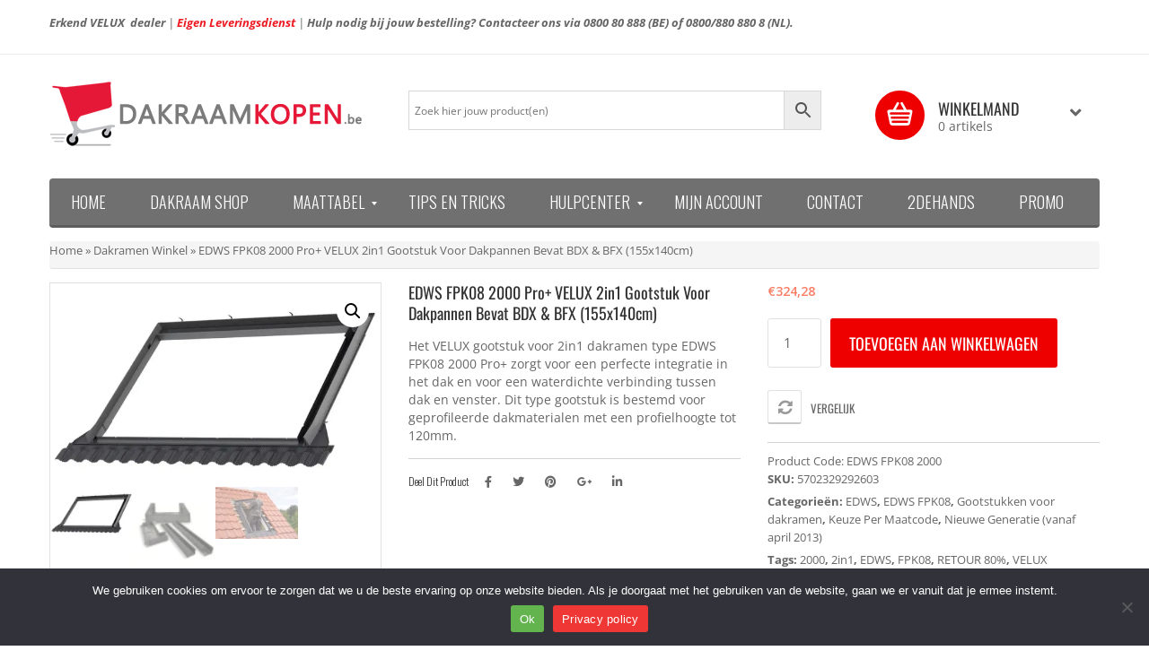

--- FILE ---
content_type: text/html; charset=UTF-8
request_url: https://dakraamkopen.be/product/edws-fpk08-2000-velux-2in1-gootstuk-voor-dakpannen-bevat-bdx-bfx-155x140cm/
body_size: 38805
content:
<!DOCTYPE html>
<html lang="nl-BE">
<head>
<meta charset="UTF-8" />
<meta name="viewport" content="width=device-width, initial-scale=1">
<link rel="profile" href="http://gmpg.org/xfn/11" />
<link rel="pingback" href="https://dakraamkopen.be/xmlrpc.php" />
<style>
#wpadminbar #wp-admin-bar-p404_free_top_button .ab-icon:before {
content: "\f103";
color:red;
top: 2px;
}
</style>
<meta name='robots' content='index, follow, max-image-preview:large, max-snippet:-1, max-video-preview:-1' />
<!-- Google Tag Manager for WordPress by gtm4wp.com -->
<script data-cfasync="false" data-pagespeed-no-defer>
var gtm4wp_datalayer_name = "dataLayer";
var dataLayer = dataLayer || [];
const gtm4wp_use_sku_instead = 1;
const gtm4wp_currency = 'EUR';
const gtm4wp_product_per_impression = false;
const gtm4wp_clear_ecommerce = false;
</script>
<!-- End Google Tag Manager for WordPress by gtm4wp.com -->
<!-- This site is optimized with the Yoast SEO Premium plugin v21.7 (Yoast SEO v21.7) - https://yoast.com/wordpress/plugins/seo/ -->
<title>EDWS FPK08 2000 Pro+ VELUX gootstuk geprofileerde dakpannen</title>
<meta name="description" content="Zorg voor een waterdichte aansluiting van je VELUX dakraam en je dakpannen met het gootstuk EDWS FPK08 2000 Pro+ in standaard ombergrijs." />
<link rel="canonical" href="https://dakraamkopen.be/product/edws-fpk08-2000-velux-2in1-gootstuk-voor-dakpannen-bevat-bdx-bfx-155x140cm/" />
<meta property="og:locale" content="nl_BE" />
<meta property="og:type" content="product" />
<meta property="og:title" content="EDWS FPK08 2000 Pro+ VELUX 2in1 gootstuk voor dakpannen bevat BDX &amp; BFX (155x140cm)" />
<meta property="og:description" content="Het VELUX gootstuk voor 2in1 dakramen type EDWS FPK08 2000 Pro+ zorgt voor een perfecte integratie in het dak en voor een waterdichte verbinding tussen dak en venster. Dit type gootstuk is bestemd voor geprofileerde dakmaterialen met een profielhoogte tot 120mm." />
<meta property="og:url" content="https://dakraamkopen.be/product/edws-fpk08-2000-velux-2in1-gootstuk-voor-dakpannen-bevat-bdx-bfx-155x140cm/" />
<meta property="og:site_name" content="Dakraamkopen" />
<meta property="article:modified_time" content="2024-04-09T14:59:47+00:00" />
<meta property="og:image" content="https://dakraamkopen.be/wp-content/uploads/2020/03/edws.jpg" />
<meta property="og:image:width" content="800" />
<meta property="og:image:height" content="493" />
<meta property="og:image:type" content="image/jpeg" /><meta property="og:image" content="https://i0.wp.com/dakraamkopen.be/wp-content/uploads/2017/09/EDW2.jpg?fit=225%2C225&ssl=1" />
<meta property="og:image:width" content="225" />
<meta property="og:image:height" content="225" />
<meta property="og:image:type" content="image/jpeg" /><meta property="og:image" content="https://i0.wp.com/dakraamkopen.be/wp-content/uploads/2019/12/slider5-velux.jpg?fit=800%2C500&ssl=1" />
<meta property="og:image:width" content="800" />
<meta property="og:image:height" content="500" />
<meta property="og:image:type" content="image/jpeg" />
<meta name="twitter:card" content="summary_large_image" />
<meta name="twitter:label1" content="Prijs" />
<meta name="twitter:data1" content="&euro;324,28" />
<meta name="twitter:label2" content="Beschikbaarheid" />
<meta name="twitter:data2" content="Op voorraad" />
<script type="application/ld+json" class="yoast-schema-graph">{"@context":"https://schema.org","@graph":[{"@type":["WebPage","ItemPage"],"@id":"https://dakraamkopen.be/product/edws-fpk08-2000-velux-2in1-gootstuk-voor-dakpannen-bevat-bdx-bfx-155x140cm/","url":"https://dakraamkopen.be/product/edws-fpk08-2000-velux-2in1-gootstuk-voor-dakpannen-bevat-bdx-bfx-155x140cm/","name":"EDWS FPK08 2000 Pro+ VELUX gootstuk geprofileerde dakpannen","isPartOf":{"@id":"https://dakraamkopen.be/#website"},"primaryImageOfPage":{"@id":"https://dakraamkopen.be/product/edws-fpk08-2000-velux-2in1-gootstuk-voor-dakpannen-bevat-bdx-bfx-155x140cm/#primaryimage"},"image":{"@id":"https://dakraamkopen.be/product/edws-fpk08-2000-velux-2in1-gootstuk-voor-dakpannen-bevat-bdx-bfx-155x140cm/#primaryimage"},"thumbnailUrl":"https://i0.wp.com/dakraamkopen.be/wp-content/uploads/2020/03/edws.jpg?fit=800%2C493&ssl=1","description":"Zorg voor een waterdichte aansluiting van je VELUX dakraam en je dakpannen met het gootstuk EDWS FPK08 2000 Pro+ in standaard ombergrijs.","breadcrumb":{"@id":"https://dakraamkopen.be/product/edws-fpk08-2000-velux-2in1-gootstuk-voor-dakpannen-bevat-bdx-bfx-155x140cm/#breadcrumb"},"inLanguage":"nl-BE","potentialAction":{"@type":"BuyAction","target":"https://dakraamkopen.be/product/edws-fpk08-2000-velux-2in1-gootstuk-voor-dakpannen-bevat-bdx-bfx-155x140cm/"}},{"@type":"ImageObject","inLanguage":"nl-BE","@id":"https://dakraamkopen.be/product/edws-fpk08-2000-velux-2in1-gootstuk-voor-dakpannen-bevat-bdx-bfx-155x140cm/#primaryimage","url":"https://i0.wp.com/dakraamkopen.be/wp-content/uploads/2020/03/edws.jpg?fit=800%2C493&ssl=1","contentUrl":"https://i0.wp.com/dakraamkopen.be/wp-content/uploads/2020/03/edws.jpg?fit=800%2C493&ssl=1","width":800,"height":493,"caption":"EDWS VELUX"},{"@type":"BreadcrumbList","@id":"https://dakraamkopen.be/product/edws-fpk08-2000-velux-2in1-gootstuk-voor-dakpannen-bevat-bdx-bfx-155x140cm/#breadcrumb","itemListElement":[{"@type":"ListItem","position":1,"name":"Home","item":"https://dakraamkopen.be/"},{"@type":"ListItem","position":2,"name":"Dakramen winkel","item":"https://dakraamkopen.be/winkel/"},{"@type":"ListItem","position":3,"name":"EDWS FPK08 2000 Pro+ VELUX 2in1 gootstuk voor dakpannen bevat BDX &#038; BFX (155x140cm)"}]},{"@type":"WebSite","@id":"https://dakraamkopen.be/#website","url":"https://dakraamkopen.be/","name":"DakraamKopen","description":"VELUX dakraam webshop: koop hier online je VELUX dakramen en toebehoren","publisher":{"@id":"https://dakraamkopen.be/#organization"},"potentialAction":[{"@type":"SearchAction","target":{"@type":"EntryPoint","urlTemplate":"https://dakraamkopen.be/?s={search_term_string}"},"query-input":"required name=search_term_string"}],"inLanguage":"nl-BE"},{"@type":"Organization","@id":"https://dakraamkopen.be/#organization","name":"DakraamKopen","url":"https://dakraamkopen.be/","logo":{"@type":"ImageObject","inLanguage":"nl-BE","@id":"https://dakraamkopen.be/#/schema/logo/image/","url":"https://i0.wp.com/dakraamkopen.be/wp-content/uploads/2020/11/logo2.png?fit=353%2C72&ssl=1","contentUrl":"https://i0.wp.com/dakraamkopen.be/wp-content/uploads/2020/11/logo2.png?fit=353%2C72&ssl=1","width":353,"height":72,"caption":"DakraamKopen"},"image":{"@id":"https://dakraamkopen.be/#/schema/logo/image/"},"sameAs":["https://www.facebook.com/dakraamkopen.be/"]}]}</script>
<meta property="product:price:amount" content="324.28" />
<meta property="product:price:currency" content="EUR" />
<meta property="og:availability" content="instock" />
<meta property="product:availability" content="instock" />
<meta property="product:retailer_item_id" content="5702329292603" />
<meta property="product:condition" content="new" />
<!-- / Yoast SEO Premium plugin. -->
<link rel='dns-prefetch' href='//stats.wp.com' />
<link rel='dns-prefetch' href='//www.googletagmanager.com' />
<link rel='dns-prefetch' href='//fonts.googleapis.com' />
<link rel='dns-prefetch' href='//v0.wordpress.com' />
<link rel='dns-prefetch' href='//c0.wp.com' />
<link rel='dns-prefetch' href='//i0.wp.com' />
<link rel='preconnect' href='https://fonts.gstatic.com' crossorigin />
<link rel="alternate" type="application/rss+xml" title="Dakraamkopen &raquo; feed" href="https://dakraamkopen.be/feed/" />
<link rel="alternate" type="application/rss+xml" title="Dakraamkopen &raquo; reactiesfeed" href="https://dakraamkopen.be/comments/feed/" />
<link rel='stylesheet' id='wp-block-library-css' href='https://c0.wp.com/c/6.6.4/wp-includes/css/dist/block-library/style.min.css' type='text/css' media='all' />
<style id='wp-block-library-inline-css' type='text/css'>
.has-text-align-justify{text-align:justify;}
</style>
<link rel='stylesheet' id='mediaelement-css' href='https://c0.wp.com/c/6.6.4/wp-includes/js/mediaelement/mediaelementplayer-legacy.min.css' type='text/css' media='all' />
<link rel='stylesheet' id='wp-mediaelement-css' href='https://c0.wp.com/c/6.6.4/wp-includes/js/mediaelement/wp-mediaelement.min.css' type='text/css' media='all' />
<style id='classic-theme-styles-inline-css' type='text/css'>
/*! This file is auto-generated */
.wp-block-button__link{color:#fff;background-color:#32373c;border-radius:9999px;box-shadow:none;text-decoration:none;padding:calc(.667em + 2px) calc(1.333em + 2px);font-size:1.125em}.wp-block-file__button{background:#32373c;color:#fff;text-decoration:none}
</style>
<style id='global-styles-inline-css' type='text/css'>
:root{--wp--preset--aspect-ratio--square: 1;--wp--preset--aspect-ratio--4-3: 4/3;--wp--preset--aspect-ratio--3-4: 3/4;--wp--preset--aspect-ratio--3-2: 3/2;--wp--preset--aspect-ratio--2-3: 2/3;--wp--preset--aspect-ratio--16-9: 16/9;--wp--preset--aspect-ratio--9-16: 9/16;--wp--preset--color--black: #000000;--wp--preset--color--cyan-bluish-gray: #abb8c3;--wp--preset--color--white: #ffffff;--wp--preset--color--pale-pink: #f78da7;--wp--preset--color--vivid-red: #cf2e2e;--wp--preset--color--luminous-vivid-orange: #ff6900;--wp--preset--color--luminous-vivid-amber: #fcb900;--wp--preset--color--light-green-cyan: #7bdcb5;--wp--preset--color--vivid-green-cyan: #00d084;--wp--preset--color--pale-cyan-blue: #8ed1fc;--wp--preset--color--vivid-cyan-blue: #0693e3;--wp--preset--color--vivid-purple: #9b51e0;--wp--preset--gradient--vivid-cyan-blue-to-vivid-purple: linear-gradient(135deg,rgba(6,147,227,1) 0%,rgb(155,81,224) 100%);--wp--preset--gradient--light-green-cyan-to-vivid-green-cyan: linear-gradient(135deg,rgb(122,220,180) 0%,rgb(0,208,130) 100%);--wp--preset--gradient--luminous-vivid-amber-to-luminous-vivid-orange: linear-gradient(135deg,rgba(252,185,0,1) 0%,rgba(255,105,0,1) 100%);--wp--preset--gradient--luminous-vivid-orange-to-vivid-red: linear-gradient(135deg,rgba(255,105,0,1) 0%,rgb(207,46,46) 100%);--wp--preset--gradient--very-light-gray-to-cyan-bluish-gray: linear-gradient(135deg,rgb(238,238,238) 0%,rgb(169,184,195) 100%);--wp--preset--gradient--cool-to-warm-spectrum: linear-gradient(135deg,rgb(74,234,220) 0%,rgb(151,120,209) 20%,rgb(207,42,186) 40%,rgb(238,44,130) 60%,rgb(251,105,98) 80%,rgb(254,248,76) 100%);--wp--preset--gradient--blush-light-purple: linear-gradient(135deg,rgb(255,206,236) 0%,rgb(152,150,240) 100%);--wp--preset--gradient--blush-bordeaux: linear-gradient(135deg,rgb(254,205,165) 0%,rgb(254,45,45) 50%,rgb(107,0,62) 100%);--wp--preset--gradient--luminous-dusk: linear-gradient(135deg,rgb(255,203,112) 0%,rgb(199,81,192) 50%,rgb(65,88,208) 100%);--wp--preset--gradient--pale-ocean: linear-gradient(135deg,rgb(255,245,203) 0%,rgb(182,227,212) 50%,rgb(51,167,181) 100%);--wp--preset--gradient--electric-grass: linear-gradient(135deg,rgb(202,248,128) 0%,rgb(113,206,126) 100%);--wp--preset--gradient--midnight: linear-gradient(135deg,rgb(2,3,129) 0%,rgb(40,116,252) 100%);--wp--preset--font-size--small: 13px;--wp--preset--font-size--medium: 20px;--wp--preset--font-size--large: 36px;--wp--preset--font-size--x-large: 42px;--wp--preset--spacing--20: 0.44rem;--wp--preset--spacing--30: 0.67rem;--wp--preset--spacing--40: 1rem;--wp--preset--spacing--50: 1.5rem;--wp--preset--spacing--60: 2.25rem;--wp--preset--spacing--70: 3.38rem;--wp--preset--spacing--80: 5.06rem;--wp--preset--shadow--natural: 6px 6px 9px rgba(0, 0, 0, 0.2);--wp--preset--shadow--deep: 12px 12px 50px rgba(0, 0, 0, 0.4);--wp--preset--shadow--sharp: 6px 6px 0px rgba(0, 0, 0, 0.2);--wp--preset--shadow--outlined: 6px 6px 0px -3px rgba(255, 255, 255, 1), 6px 6px rgba(0, 0, 0, 1);--wp--preset--shadow--crisp: 6px 6px 0px rgba(0, 0, 0, 1);}:where(.is-layout-flex){gap: 0.5em;}:where(.is-layout-grid){gap: 0.5em;}body .is-layout-flex{display: flex;}.is-layout-flex{flex-wrap: wrap;align-items: center;}.is-layout-flex > :is(*, div){margin: 0;}body .is-layout-grid{display: grid;}.is-layout-grid > :is(*, div){margin: 0;}:where(.wp-block-columns.is-layout-flex){gap: 2em;}:where(.wp-block-columns.is-layout-grid){gap: 2em;}:where(.wp-block-post-template.is-layout-flex){gap: 1.25em;}:where(.wp-block-post-template.is-layout-grid){gap: 1.25em;}.has-black-color{color: var(--wp--preset--color--black) !important;}.has-cyan-bluish-gray-color{color: var(--wp--preset--color--cyan-bluish-gray) !important;}.has-white-color{color: var(--wp--preset--color--white) !important;}.has-pale-pink-color{color: var(--wp--preset--color--pale-pink) !important;}.has-vivid-red-color{color: var(--wp--preset--color--vivid-red) !important;}.has-luminous-vivid-orange-color{color: var(--wp--preset--color--luminous-vivid-orange) !important;}.has-luminous-vivid-amber-color{color: var(--wp--preset--color--luminous-vivid-amber) !important;}.has-light-green-cyan-color{color: var(--wp--preset--color--light-green-cyan) !important;}.has-vivid-green-cyan-color{color: var(--wp--preset--color--vivid-green-cyan) !important;}.has-pale-cyan-blue-color{color: var(--wp--preset--color--pale-cyan-blue) !important;}.has-vivid-cyan-blue-color{color: var(--wp--preset--color--vivid-cyan-blue) !important;}.has-vivid-purple-color{color: var(--wp--preset--color--vivid-purple) !important;}.has-black-background-color{background-color: var(--wp--preset--color--black) !important;}.has-cyan-bluish-gray-background-color{background-color: var(--wp--preset--color--cyan-bluish-gray) !important;}.has-white-background-color{background-color: var(--wp--preset--color--white) !important;}.has-pale-pink-background-color{background-color: var(--wp--preset--color--pale-pink) !important;}.has-vivid-red-background-color{background-color: var(--wp--preset--color--vivid-red) !important;}.has-luminous-vivid-orange-background-color{background-color: var(--wp--preset--color--luminous-vivid-orange) !important;}.has-luminous-vivid-amber-background-color{background-color: var(--wp--preset--color--luminous-vivid-amber) !important;}.has-light-green-cyan-background-color{background-color: var(--wp--preset--color--light-green-cyan) !important;}.has-vivid-green-cyan-background-color{background-color: var(--wp--preset--color--vivid-green-cyan) !important;}.has-pale-cyan-blue-background-color{background-color: var(--wp--preset--color--pale-cyan-blue) !important;}.has-vivid-cyan-blue-background-color{background-color: var(--wp--preset--color--vivid-cyan-blue) !important;}.has-vivid-purple-background-color{background-color: var(--wp--preset--color--vivid-purple) !important;}.has-black-border-color{border-color: var(--wp--preset--color--black) !important;}.has-cyan-bluish-gray-border-color{border-color: var(--wp--preset--color--cyan-bluish-gray) !important;}.has-white-border-color{border-color: var(--wp--preset--color--white) !important;}.has-pale-pink-border-color{border-color: var(--wp--preset--color--pale-pink) !important;}.has-vivid-red-border-color{border-color: var(--wp--preset--color--vivid-red) !important;}.has-luminous-vivid-orange-border-color{border-color: var(--wp--preset--color--luminous-vivid-orange) !important;}.has-luminous-vivid-amber-border-color{border-color: var(--wp--preset--color--luminous-vivid-amber) !important;}.has-light-green-cyan-border-color{border-color: var(--wp--preset--color--light-green-cyan) !important;}.has-vivid-green-cyan-border-color{border-color: var(--wp--preset--color--vivid-green-cyan) !important;}.has-pale-cyan-blue-border-color{border-color: var(--wp--preset--color--pale-cyan-blue) !important;}.has-vivid-cyan-blue-border-color{border-color: var(--wp--preset--color--vivid-cyan-blue) !important;}.has-vivid-purple-border-color{border-color: var(--wp--preset--color--vivid-purple) !important;}.has-vivid-cyan-blue-to-vivid-purple-gradient-background{background: var(--wp--preset--gradient--vivid-cyan-blue-to-vivid-purple) !important;}.has-light-green-cyan-to-vivid-green-cyan-gradient-background{background: var(--wp--preset--gradient--light-green-cyan-to-vivid-green-cyan) !important;}.has-luminous-vivid-amber-to-luminous-vivid-orange-gradient-background{background: var(--wp--preset--gradient--luminous-vivid-amber-to-luminous-vivid-orange) !important;}.has-luminous-vivid-orange-to-vivid-red-gradient-background{background: var(--wp--preset--gradient--luminous-vivid-orange-to-vivid-red) !important;}.has-very-light-gray-to-cyan-bluish-gray-gradient-background{background: var(--wp--preset--gradient--very-light-gray-to-cyan-bluish-gray) !important;}.has-cool-to-warm-spectrum-gradient-background{background: var(--wp--preset--gradient--cool-to-warm-spectrum) !important;}.has-blush-light-purple-gradient-background{background: var(--wp--preset--gradient--blush-light-purple) !important;}.has-blush-bordeaux-gradient-background{background: var(--wp--preset--gradient--blush-bordeaux) !important;}.has-luminous-dusk-gradient-background{background: var(--wp--preset--gradient--luminous-dusk) !important;}.has-pale-ocean-gradient-background{background: var(--wp--preset--gradient--pale-ocean) !important;}.has-electric-grass-gradient-background{background: var(--wp--preset--gradient--electric-grass) !important;}.has-midnight-gradient-background{background: var(--wp--preset--gradient--midnight) !important;}.has-small-font-size{font-size: var(--wp--preset--font-size--small) !important;}.has-medium-font-size{font-size: var(--wp--preset--font-size--medium) !important;}.has-large-font-size{font-size: var(--wp--preset--font-size--large) !important;}.has-x-large-font-size{font-size: var(--wp--preset--font-size--x-large) !important;}
:where(.wp-block-post-template.is-layout-flex){gap: 1.25em;}:where(.wp-block-post-template.is-layout-grid){gap: 1.25em;}
:where(.wp-block-columns.is-layout-flex){gap: 2em;}:where(.wp-block-columns.is-layout-grid){gap: 2em;}
:root :where(.wp-block-pullquote){font-size: 1.5em;line-height: 1.6;}
</style>
<style id='extendify-gutenberg-patterns-and-templates-utilities-inline-css' type='text/css'>
.ext-absolute {
position: absolute !important;
}
.ext-relative {
position: relative !important;
}
.ext-top-base {
top: var(--wp--style--block-gap, 1.75rem) !important;
}
.ext-top-lg {
top: var(--extendify--spacing--large, 3rem) !important;
}
.ext--top-base {
top: calc(var(--wp--style--block-gap, 1.75rem) * -1) !important;
}
.ext--top-lg {
top: calc(var(--extendify--spacing--large, 3rem) * -1) !important;
}
.ext-right-base {
right: var(--wp--style--block-gap, 1.75rem) !important;
}
.ext-right-lg {
right: var(--extendify--spacing--large, 3rem) !important;
}
.ext--right-base {
right: calc(var(--wp--style--block-gap, 1.75rem) * -1) !important;
}
.ext--right-lg {
right: calc(var(--extendify--spacing--large, 3rem) * -1) !important;
}
.ext-bottom-base {
bottom: var(--wp--style--block-gap, 1.75rem) !important;
}
.ext-bottom-lg {
bottom: var(--extendify--spacing--large, 3rem) !important;
}
.ext--bottom-base {
bottom: calc(var(--wp--style--block-gap, 1.75rem) * -1) !important;
}
.ext--bottom-lg {
bottom: calc(var(--extendify--spacing--large, 3rem) * -1) !important;
}
.ext-left-base {
left: var(--wp--style--block-gap, 1.75rem) !important;
}
.ext-left-lg {
left: var(--extendify--spacing--large, 3rem) !important;
}
.ext--left-base {
left: calc(var(--wp--style--block-gap, 1.75rem) * -1) !important;
}
.ext--left-lg {
left: calc(var(--extendify--spacing--large, 3rem) * -1) !important;
}
.ext-order-1 {
order: 1 !important;
}
.ext-order-2 {
order: 2 !important;
}
.ext-col-auto {
grid-column: auto !important;
}
.ext-col-span-1 {
grid-column: span 1 / span 1 !important;
}
.ext-col-span-2 {
grid-column: span 2 / span 2 !important;
}
.ext-col-span-3 {
grid-column: span 3 / span 3 !important;
}
.ext-col-span-4 {
grid-column: span 4 / span 4 !important;
}
.ext-col-span-5 {
grid-column: span 5 / span 5 !important;
}
.ext-col-span-6 {
grid-column: span 6 / span 6 !important;
}
.ext-col-span-7 {
grid-column: span 7 / span 7 !important;
}
.ext-col-span-8 {
grid-column: span 8 / span 8 !important;
}
.ext-col-span-9 {
grid-column: span 9 / span 9 !important;
}
.ext-col-span-10 {
grid-column: span 10 / span 10 !important;
}
.ext-col-span-11 {
grid-column: span 11 / span 11 !important;
}
.ext-col-span-12 {
grid-column: span 12 / span 12 !important;
}
.ext-col-span-full {
grid-column: 1 / -1 !important;
}
.ext-col-start-1 {
grid-column-start: 1 !important;
}
.ext-col-start-2 {
grid-column-start: 2 !important;
}
.ext-col-start-3 {
grid-column-start: 3 !important;
}
.ext-col-start-4 {
grid-column-start: 4 !important;
}
.ext-col-start-5 {
grid-column-start: 5 !important;
}
.ext-col-start-6 {
grid-column-start: 6 !important;
}
.ext-col-start-7 {
grid-column-start: 7 !important;
}
.ext-col-start-8 {
grid-column-start: 8 !important;
}
.ext-col-start-9 {
grid-column-start: 9 !important;
}
.ext-col-start-10 {
grid-column-start: 10 !important;
}
.ext-col-start-11 {
grid-column-start: 11 !important;
}
.ext-col-start-12 {
grid-column-start: 12 !important;
}
.ext-col-start-13 {
grid-column-start: 13 !important;
}
.ext-col-start-auto {
grid-column-start: auto !important;
}
.ext-col-end-1 {
grid-column-end: 1 !important;
}
.ext-col-end-2 {
grid-column-end: 2 !important;
}
.ext-col-end-3 {
grid-column-end: 3 !important;
}
.ext-col-end-4 {
grid-column-end: 4 !important;
}
.ext-col-end-5 {
grid-column-end: 5 !important;
}
.ext-col-end-6 {
grid-column-end: 6 !important;
}
.ext-col-end-7 {
grid-column-end: 7 !important;
}
.ext-col-end-8 {
grid-column-end: 8 !important;
}
.ext-col-end-9 {
grid-column-end: 9 !important;
}
.ext-col-end-10 {
grid-column-end: 10 !important;
}
.ext-col-end-11 {
grid-column-end: 11 !important;
}
.ext-col-end-12 {
grid-column-end: 12 !important;
}
.ext-col-end-13 {
grid-column-end: 13 !important;
}
.ext-col-end-auto {
grid-column-end: auto !important;
}
.ext-row-auto {
grid-row: auto !important;
}
.ext-row-span-1 {
grid-row: span 1 / span 1 !important;
}
.ext-row-span-2 {
grid-row: span 2 / span 2 !important;
}
.ext-row-span-3 {
grid-row: span 3 / span 3 !important;
}
.ext-row-span-4 {
grid-row: span 4 / span 4 !important;
}
.ext-row-span-5 {
grid-row: span 5 / span 5 !important;
}
.ext-row-span-6 {
grid-row: span 6 / span 6 !important;
}
.ext-row-span-full {
grid-row: 1 / -1 !important;
}
.ext-row-start-1 {
grid-row-start: 1 !important;
}
.ext-row-start-2 {
grid-row-start: 2 !important;
}
.ext-row-start-3 {
grid-row-start: 3 !important;
}
.ext-row-start-4 {
grid-row-start: 4 !important;
}
.ext-row-start-5 {
grid-row-start: 5 !important;
}
.ext-row-start-6 {
grid-row-start: 6 !important;
}
.ext-row-start-7 {
grid-row-start: 7 !important;
}
.ext-row-start-auto {
grid-row-start: auto !important;
}
.ext-row-end-1 {
grid-row-end: 1 !important;
}
.ext-row-end-2 {
grid-row-end: 2 !important;
}
.ext-row-end-3 {
grid-row-end: 3 !important;
}
.ext-row-end-4 {
grid-row-end: 4 !important;
}
.ext-row-end-5 {
grid-row-end: 5 !important;
}
.ext-row-end-6 {
grid-row-end: 6 !important;
}
.ext-row-end-7 {
grid-row-end: 7 !important;
}
.ext-row-end-auto {
grid-row-end: auto !important;
}
.ext-m-0:not([style*="margin"]) {
margin: 0 !important;
}
.ext-m-auto:not([style*="margin"]) {
margin: auto !important;
}
.ext-m-base:not([style*="margin"]) {
margin: var(--wp--style--block-gap, 1.75rem) !important;
}
.ext-m-lg:not([style*="margin"]) {
margin: var(--extendify--spacing--large, 3rem) !important;
}
.ext--m-base:not([style*="margin"]) {
margin: calc(var(--wp--style--block-gap, 1.75rem) * -1) !important;
}
.ext--m-lg:not([style*="margin"]) {
margin: calc(var(--extendify--spacing--large, 3rem) * -1) !important;
}
.ext-mx-0:not([style*="margin"]) {
margin-left: 0 !important;
margin-right: 0 !important;
}
.ext-mx-auto:not([style*="margin"]) {
margin-left: auto !important;
margin-right: auto !important;
}
.ext-mx-base:not([style*="margin"]) {
margin-left: var(--wp--style--block-gap, 1.75rem) !important;
margin-right: var(--wp--style--block-gap, 1.75rem) !important;
}
.ext-mx-lg:not([style*="margin"]) {
margin-left: var(--extendify--spacing--large, 3rem) !important;
margin-right: var(--extendify--spacing--large, 3rem) !important;
}
.ext--mx-base:not([style*="margin"]) {
margin-left: calc(var(--wp--style--block-gap, 1.75rem) * -1) !important;
margin-right: calc(var(--wp--style--block-gap, 1.75rem) * -1) !important;
}
.ext--mx-lg:not([style*="margin"]) {
margin-left: calc(var(--extendify--spacing--large, 3rem) * -1) !important;
margin-right: calc(var(--extendify--spacing--large, 3rem) * -1) !important;
}
.ext-my-0:not([style*="margin"]) {
margin-top: 0 !important;
margin-bottom: 0 !important;
}
.ext-my-auto:not([style*="margin"]) {
margin-top: auto !important;
margin-bottom: auto !important;
}
.ext-my-base:not([style*="margin"]) {
margin-top: var(--wp--style--block-gap, 1.75rem) !important;
margin-bottom: var(--wp--style--block-gap, 1.75rem) !important;
}
.ext-my-lg:not([style*="margin"]) {
margin-top: var(--extendify--spacing--large, 3rem) !important;
margin-bottom: var(--extendify--spacing--large, 3rem) !important;
}
.ext--my-base:not([style*="margin"]) {
margin-top: calc(var(--wp--style--block-gap, 1.75rem) * -1) !important;
margin-bottom: calc(var(--wp--style--block-gap, 1.75rem) * -1) !important;
}
.ext--my-lg:not([style*="margin"]) {
margin-top: calc(var(--extendify--spacing--large, 3rem) * -1) !important;
margin-bottom: calc(var(--extendify--spacing--large, 3rem) * -1) !important;
}
.ext-mt-0:not([style*="margin"]) {
margin-top: 0 !important;
}
.ext-mt-auto:not([style*="margin"]) {
margin-top: auto !important;
}
.ext-mt-base:not([style*="margin"]) {
margin-top: var(--wp--style--block-gap, 1.75rem) !important;
}
.ext-mt-lg:not([style*="margin"]) {
margin-top: var(--extendify--spacing--large, 3rem) !important;
}
.ext--mt-base:not([style*="margin"]) {
margin-top: calc(var(--wp--style--block-gap, 1.75rem) * -1) !important;
}
.ext--mt-lg:not([style*="margin"]) {
margin-top: calc(var(--extendify--spacing--large, 3rem) * -1) !important;
}
.ext-mr-0:not([style*="margin"]) {
margin-right: 0 !important;
}
.ext-mr-auto:not([style*="margin"]) {
margin-right: auto !important;
}
.ext-mr-base:not([style*="margin"]) {
margin-right: var(--wp--style--block-gap, 1.75rem) !important;
}
.ext-mr-lg:not([style*="margin"]) {
margin-right: var(--extendify--spacing--large, 3rem) !important;
}
.ext--mr-base:not([style*="margin"]) {
margin-right: calc(var(--wp--style--block-gap, 1.75rem) * -1) !important;
}
.ext--mr-lg:not([style*="margin"]) {
margin-right: calc(var(--extendify--spacing--large, 3rem) * -1) !important;
}
.ext-mb-0:not([style*="margin"]) {
margin-bottom: 0 !important;
}
.ext-mb-auto:not([style*="margin"]) {
margin-bottom: auto !important;
}
.ext-mb-base:not([style*="margin"]) {
margin-bottom: var(--wp--style--block-gap, 1.75rem) !important;
}
.ext-mb-lg:not([style*="margin"]) {
margin-bottom: var(--extendify--spacing--large, 3rem) !important;
}
.ext--mb-base:not([style*="margin"]) {
margin-bottom: calc(var(--wp--style--block-gap, 1.75rem) * -1) !important;
}
.ext--mb-lg:not([style*="margin"]) {
margin-bottom: calc(var(--extendify--spacing--large, 3rem) * -1) !important;
}
.ext-ml-0:not([style*="margin"]) {
margin-left: 0 !important;
}
.ext-ml-auto:not([style*="margin"]) {
margin-left: auto !important;
}
.ext-ml-base:not([style*="margin"]) {
margin-left: var(--wp--style--block-gap, 1.75rem) !important;
}
.ext-ml-lg:not([style*="margin"]) {
margin-left: var(--extendify--spacing--large, 3rem) !important;
}
.ext--ml-base:not([style*="margin"]) {
margin-left: calc(var(--wp--style--block-gap, 1.75rem) * -1) !important;
}
.ext--ml-lg:not([style*="margin"]) {
margin-left: calc(var(--extendify--spacing--large, 3rem) * -1) !important;
}
.ext-block {
display: block !important;
}
.ext-inline-block {
display: inline-block !important;
}
.ext-inline {
display: inline !important;
}
.ext-flex {
display: flex !important;
}
.ext-inline-flex {
display: inline-flex !important;
}
.ext-grid {
display: grid !important;
}
.ext-inline-grid {
display: inline-grid !important;
}
.ext-hidden {
display: none !important;
}
.ext-w-auto {
width: auto !important;
}
.ext-w-full {
width: 100% !important;
}
.ext-max-w-full {
max-width: 100% !important;
}
.ext-flex-1 {
flex: 1 1 0% !important;
}
.ext-flex-auto {
flex: 1 1 auto !important;
}
.ext-flex-initial {
flex: 0 1 auto !important;
}
.ext-flex-none {
flex: none !important;
}
.ext-flex-shrink-0 {
flex-shrink: 0 !important;
}
.ext-flex-shrink {
flex-shrink: 1 !important;
}
.ext-flex-grow-0 {
flex-grow: 0 !important;
}
.ext-flex-grow {
flex-grow: 1 !important;
}
.ext-list-none {
list-style-type: none !important;
}
.ext-grid-cols-1 {
grid-template-columns: repeat(1, minmax(0, 1fr)) !important;
}
.ext-grid-cols-2 {
grid-template-columns: repeat(2, minmax(0, 1fr)) !important;
}
.ext-grid-cols-3 {
grid-template-columns: repeat(3, minmax(0, 1fr)) !important;
}
.ext-grid-cols-4 {
grid-template-columns: repeat(4, minmax(0, 1fr)) !important;
}
.ext-grid-cols-5 {
grid-template-columns: repeat(5, minmax(0, 1fr)) !important;
}
.ext-grid-cols-6 {
grid-template-columns: repeat(6, minmax(0, 1fr)) !important;
}
.ext-grid-cols-7 {
grid-template-columns: repeat(7, minmax(0, 1fr)) !important;
}
.ext-grid-cols-8 {
grid-template-columns: repeat(8, minmax(0, 1fr)) !important;
}
.ext-grid-cols-9 {
grid-template-columns: repeat(9, minmax(0, 1fr)) !important;
}
.ext-grid-cols-10 {
grid-template-columns: repeat(10, minmax(0, 1fr)) !important;
}
.ext-grid-cols-11 {
grid-template-columns: repeat(11, minmax(0, 1fr)) !important;
}
.ext-grid-cols-12 {
grid-template-columns: repeat(12, minmax(0, 1fr)) !important;
}
.ext-grid-cols-none {
grid-template-columns: none !important;
}
.ext-grid-rows-1 {
grid-template-rows: repeat(1, minmax(0, 1fr)) !important;
}
.ext-grid-rows-2 {
grid-template-rows: repeat(2, minmax(0, 1fr)) !important;
}
.ext-grid-rows-3 {
grid-template-rows: repeat(3, minmax(0, 1fr)) !important;
}
.ext-grid-rows-4 {
grid-template-rows: repeat(4, minmax(0, 1fr)) !important;
}
.ext-grid-rows-5 {
grid-template-rows: repeat(5, minmax(0, 1fr)) !important;
}
.ext-grid-rows-6 {
grid-template-rows: repeat(6, minmax(0, 1fr)) !important;
}
.ext-grid-rows-none {
grid-template-rows: none !important;
}
.ext-flex-row {
flex-direction: row !important;
}
.ext-flex-row-reverse {
flex-direction: row-reverse !important;
}
.ext-flex-col {
flex-direction: column !important;
}
.ext-flex-col-reverse {
flex-direction: column-reverse !important;
}
.ext-flex-wrap {
flex-wrap: wrap !important;
}
.ext-flex-wrap-reverse {
flex-wrap: wrap-reverse !important;
}
.ext-flex-nowrap {
flex-wrap: nowrap !important;
}
.ext-items-start {
align-items: flex-start !important;
}
.ext-items-end {
align-items: flex-end !important;
}
.ext-items-center {
align-items: center !important;
}
.ext-items-baseline {
align-items: baseline !important;
}
.ext-items-stretch {
align-items: stretch !important;
}
.ext-justify-start {
justify-content: flex-start !important;
}
.ext-justify-end {
justify-content: flex-end !important;
}
.ext-justify-center {
justify-content: center !important;
}
.ext-justify-between {
justify-content: space-between !important;
}
.ext-justify-around {
justify-content: space-around !important;
}
.ext-justify-evenly {
justify-content: space-evenly !important;
}
.ext-justify-items-start {
justify-items: start !important;
}
.ext-justify-items-end {
justify-items: end !important;
}
.ext-justify-items-center {
justify-items: center !important;
}
.ext-justify-items-stretch {
justify-items: stretch !important;
}
.ext-gap-0 {
gap: 0 !important;
}
.ext-gap-base {
gap: var(--wp--style--block-gap, 1.75rem) !important;
}
.ext-gap-lg {
gap: var(--extendify--spacing--large, 3rem) !important;
}
.ext-gap-x-0 {
-moz-column-gap: 0 !important;
column-gap: 0 !important;
}
.ext-gap-x-base {
-moz-column-gap: var(--wp--style--block-gap, 1.75rem) !important;
column-gap: var(--wp--style--block-gap, 1.75rem) !important;
}
.ext-gap-x-lg {
-moz-column-gap: var(--extendify--spacing--large, 3rem) !important;
column-gap: var(--extendify--spacing--large, 3rem) !important;
}
.ext-gap-y-0 {
row-gap: 0 !important;
}
.ext-gap-y-base {
row-gap: var(--wp--style--block-gap, 1.75rem) !important;
}
.ext-gap-y-lg {
row-gap: var(--extendify--spacing--large, 3rem) !important;
}
.ext-justify-self-auto {
justify-self: auto !important;
}
.ext-justify-self-start {
justify-self: start !important;
}
.ext-justify-self-end {
justify-self: end !important;
}
.ext-justify-self-center {
justify-self: center !important;
}
.ext-justify-self-stretch {
justify-self: stretch !important;
}
.ext-rounded-none {
border-radius: 0px !important;
}
.ext-rounded-full {
border-radius: 9999px !important;
}
.ext-rounded-t-none {
border-top-left-radius: 0px !important;
border-top-right-radius: 0px !important;
}
.ext-rounded-t-full {
border-top-left-radius: 9999px !important;
border-top-right-radius: 9999px !important;
}
.ext-rounded-r-none {
border-top-right-radius: 0px !important;
border-bottom-right-radius: 0px !important;
}
.ext-rounded-r-full {
border-top-right-radius: 9999px !important;
border-bottom-right-radius: 9999px !important;
}
.ext-rounded-b-none {
border-bottom-right-radius: 0px !important;
border-bottom-left-radius: 0px !important;
}
.ext-rounded-b-full {
border-bottom-right-radius: 9999px !important;
border-bottom-left-radius: 9999px !important;
}
.ext-rounded-l-none {
border-top-left-radius: 0px !important;
border-bottom-left-radius: 0px !important;
}
.ext-rounded-l-full {
border-top-left-radius: 9999px !important;
border-bottom-left-radius: 9999px !important;
}
.ext-rounded-tl-none {
border-top-left-radius: 0px !important;
}
.ext-rounded-tl-full {
border-top-left-radius: 9999px !important;
}
.ext-rounded-tr-none {
border-top-right-radius: 0px !important;
}
.ext-rounded-tr-full {
border-top-right-radius: 9999px !important;
}
.ext-rounded-br-none {
border-bottom-right-radius: 0px !important;
}
.ext-rounded-br-full {
border-bottom-right-radius: 9999px !important;
}
.ext-rounded-bl-none {
border-bottom-left-radius: 0px !important;
}
.ext-rounded-bl-full {
border-bottom-left-radius: 9999px !important;
}
.ext-border-0 {
border-width: 0px !important;
}
.ext-border-t-0 {
border-top-width: 0px !important;
}
.ext-border-r-0 {
border-right-width: 0px !important;
}
.ext-border-b-0 {
border-bottom-width: 0px !important;
}
.ext-border-l-0 {
border-left-width: 0px !important;
}
.ext-p-0:not([style*="padding"]) {
padding: 0 !important;
}
.ext-p-base:not([style*="padding"]) {
padding: var(--wp--style--block-gap, 1.75rem) !important;
}
.ext-p-lg:not([style*="padding"]) {
padding: var(--extendify--spacing--large, 3rem) !important;
}
.ext-px-0:not([style*="padding"]) {
padding-left: 0 !important;
padding-right: 0 !important;
}
.ext-px-base:not([style*="padding"]) {
padding-left: var(--wp--style--block-gap, 1.75rem) !important;
padding-right: var(--wp--style--block-gap, 1.75rem) !important;
}
.ext-px-lg:not([style*="padding"]) {
padding-left: var(--extendify--spacing--large, 3rem) !important;
padding-right: var(--extendify--spacing--large, 3rem) !important;
}
.ext-py-0:not([style*="padding"]) {
padding-top: 0 !important;
padding-bottom: 0 !important;
}
.ext-py-base:not([style*="padding"]) {
padding-top: var(--wp--style--block-gap, 1.75rem) !important;
padding-bottom: var(--wp--style--block-gap, 1.75rem) !important;
}
.ext-py-lg:not([style*="padding"]) {
padding-top: var(--extendify--spacing--large, 3rem) !important;
padding-bottom: var(--extendify--spacing--large, 3rem) !important;
}
.ext-pt-0:not([style*="padding"]) {
padding-top: 0 !important;
}
.ext-pt-base:not([style*="padding"]) {
padding-top: var(--wp--style--block-gap, 1.75rem) !important;
}
.ext-pt-lg:not([style*="padding"]) {
padding-top: var(--extendify--spacing--large, 3rem) !important;
}
.ext-pr-0:not([style*="padding"]) {
padding-right: 0 !important;
}
.ext-pr-base:not([style*="padding"]) {
padding-right: var(--wp--style--block-gap, 1.75rem) !important;
}
.ext-pr-lg:not([style*="padding"]) {
padding-right: var(--extendify--spacing--large, 3rem) !important;
}
.ext-pb-0:not([style*="padding"]) {
padding-bottom: 0 !important;
}
.ext-pb-base:not([style*="padding"]) {
padding-bottom: var(--wp--style--block-gap, 1.75rem) !important;
}
.ext-pb-lg:not([style*="padding"]) {
padding-bottom: var(--extendify--spacing--large, 3rem) !important;
}
.ext-pl-0:not([style*="padding"]) {
padding-left: 0 !important;
}
.ext-pl-base:not([style*="padding"]) {
padding-left: var(--wp--style--block-gap, 1.75rem) !important;
}
.ext-pl-lg:not([style*="padding"]) {
padding-left: var(--extendify--spacing--large, 3rem) !important;
}
.ext-text-left {
text-align: left !important;
}
.ext-text-center {
text-align: center !important;
}
.ext-text-right {
text-align: right !important;
}
.ext-leading-none {
line-height: 1 !important;
}
.ext-leading-tight {
line-height: 1.25 !important;
}
.ext-leading-snug {
line-height: 1.375 !important;
}
.ext-leading-normal {
line-height: 1.5 !important;
}
.ext-leading-relaxed {
line-height: 1.625 !important;
}
.ext-leading-loose {
line-height: 2 !important;
}
.ext-aspect-square img {
aspect-ratio: 1 / 1 !important;
-o-object-fit: cover !important;
object-fit: cover !important;
}
.ext-aspect-landscape img {
aspect-ratio: 4 / 3 !important;
-o-object-fit: cover !important;
object-fit: cover !important;
}
.ext-aspect-landscape-wide img {
aspect-ratio: 16 / 9 !important;
-o-object-fit: cover !important;
object-fit: cover !important;
}
.ext-aspect-portrait img {
aspect-ratio: 3 / 4 !important;
-o-object-fit: cover !important;
object-fit: cover !important;
}
.ext-aspect-square .components-resizable-box__container,
.ext-aspect-landscape .components-resizable-box__container,
.ext-aspect-landscape-wide .components-resizable-box__container,
.ext-aspect-portrait .components-resizable-box__container {
height: auto !important;
}
.clip-path--rhombus img {
-webkit-clip-path: polygon(15% 6%, 80% 29%, 84% 93%, 23% 69%) !important;
clip-path: polygon(15% 6%, 80% 29%, 84% 93%, 23% 69%) !important;
}
.clip-path--diamond img {
-webkit-clip-path: polygon(5% 29%, 60% 2%, 91% 64%, 36% 89%) !important;
clip-path: polygon(5% 29%, 60% 2%, 91% 64%, 36% 89%) !important;
}
.clip-path--rhombus-alt img {
-webkit-clip-path: polygon(14% 9%, 85% 24%, 91% 89%, 19% 76%) !important;
clip-path: polygon(14% 9%, 85% 24%, 91% 89%, 19% 76%) !important;
}
/*
The .ext utility is a top-level class that we use to target contents within our patterns.
We use it here to ensure columns blocks display well across themes.
*/
.wp-block-columns[class*="fullwidth-cols"] {
/* no suggestion */
margin-bottom: unset !important;
}
.wp-block-column.editor\:pointer-events-none {
/* no suggestion */
margin-top: 0 !important;
margin-bottom: 0 !important;
}
.is-root-container.block-editor-block-list__layout
> [data-align="full"]:not(:first-of-type)
> .wp-block-column.editor\:pointer-events-none,
.is-root-container.block-editor-block-list__layout
> [data-align="wide"]
> .wp-block-column.editor\:pointer-events-none {
/* no suggestion */
margin-top: calc(-1 * var(--wp--style--block-gap, 28px)) !important;
}
.is-root-container.block-editor-block-list__layout
> [data-align="full"]:not(:first-of-type)
> .ext-my-0,
.is-root-container.block-editor-block-list__layout
> [data-align="wide"]
> .ext-my-0:not([style*="margin"]) {
/* no suggestion */
margin-top: calc(-1 * var(--wp--style--block-gap, 28px)) !important;
}
/* Some popular themes use padding instead of core margin for columns; remove it */
.ext .wp-block-columns .wp-block-column[style*="padding"] {
/* no suggestion */
padding-left: 0 !important;
padding-right: 0 !important;
}
/* Some popular themes add double spacing between columns; remove it */
.ext
.wp-block-columns
+ .wp-block-columns:not([class*="mt-"]):not([class*="my-"]):not([style*="margin"]) {
/* no suggestion */
margin-top: 0 !important;
}
[class*="fullwidth-cols"] .wp-block-column:first-child,
[class*="fullwidth-cols"] .wp-block-group:first-child {
/* no suggestion */
}
[class*="fullwidth-cols"] .wp-block-column:first-child, [class*="fullwidth-cols"] .wp-block-group:first-child {
margin-top: 0 !important;
}
[class*="fullwidth-cols"] .wp-block-column:last-child,
[class*="fullwidth-cols"] .wp-block-group:last-child {
/* no suggestion */
}
[class*="fullwidth-cols"] .wp-block-column:last-child, [class*="fullwidth-cols"] .wp-block-group:last-child {
margin-bottom: 0 !important;
}
[class*="fullwidth-cols"] .wp-block-column:first-child > * {
/* no suggestion */
margin-top: 0 !important;
}
[class*="fullwidth-cols"] .wp-block-column > *:first-child {
/* no suggestion */
margin-top: 0 !important;
}
[class*="fullwidth-cols"] .wp-block-column > *:last-child {
/* no suggestion */
margin-bottom: 0 !important;
}
.ext .is-not-stacked-on-mobile .wp-block-column {
/* no suggestion */
margin-bottom: 0 !important;
}
/* Add base margin bottom to all columns */
.wp-block-columns[class*="fullwidth-cols"]:not(.is-not-stacked-on-mobile)
> .wp-block-column:not(:last-child) {
/* no suggestion */
margin-bottom: var(--wp--style--block-gap, 1.75rem) !important;
}
@media (min-width: 782px) {
.wp-block-columns[class*="fullwidth-cols"]:not(.is-not-stacked-on-mobile)
> .wp-block-column:not(:last-child) {
/* no suggestion */
margin-bottom: 0 !important;
}
}
/* Remove margin bottom from "not-stacked" columns */
.wp-block-columns[class*="fullwidth-cols"].is-not-stacked-on-mobile
> .wp-block-column {
/* no suggestion */
margin-bottom: 0 !important;
}
@media (min-width: 600px) and (max-width: 781px) {
.wp-block-columns[class*="fullwidth-cols"]:not(.is-not-stacked-on-mobile)
> .wp-block-column:nth-child(even) {
/* no suggestion */
margin-left: var(--wp--style--block-gap, 2em) !important;
}
}
/*
The `tablet:fullwidth-cols` and `desktop:fullwidth-cols` utilities are used
to counter the core/columns responsive for at our breakpoints.
*/
@media (max-width: 781px) {
.tablet\:fullwidth-cols.wp-block-columns:not(.is-not-stacked-on-mobile) {
flex-wrap: wrap !important;
}
.tablet\:fullwidth-cols.wp-block-columns:not(.is-not-stacked-on-mobile)
> .wp-block-column {
margin-left: 0 !important;
}
.tablet\:fullwidth-cols.wp-block-columns:not(.is-not-stacked-on-mobile)
> .wp-block-column:not([style*="margin"]) {
/* no suggestion */
margin-left: 0 !important;
}
.tablet\:fullwidth-cols.wp-block-columns:not(.is-not-stacked-on-mobile)
> .wp-block-column {
flex-basis: 100% !important; /* Required to negate core/columns flex-basis */
}
}
@media (max-width: 1079px) {
.desktop\:fullwidth-cols.wp-block-columns:not(.is-not-stacked-on-mobile) {
flex-wrap: wrap !important;
}
.desktop\:fullwidth-cols.wp-block-columns:not(.is-not-stacked-on-mobile)
> .wp-block-column {
margin-left: 0 !important;
}
.desktop\:fullwidth-cols.wp-block-columns:not(.is-not-stacked-on-mobile)
> .wp-block-column:not([style*="margin"]) {
/* no suggestion */
margin-left: 0 !important;
}
.desktop\:fullwidth-cols.wp-block-columns:not(.is-not-stacked-on-mobile)
> .wp-block-column {
flex-basis: 100% !important; /* Required to negate core/columns flex-basis */
}
.desktop\:fullwidth-cols.wp-block-columns:not(.is-not-stacked-on-mobile)
> .wp-block-column:not(:last-child) {
margin-bottom: var(--wp--style--block-gap, 1.75rem) !important;
}
}
.direction-rtl {
direction: rtl !important;
}
.direction-ltr {
direction: ltr !important;
}
/* Use "is-style-" prefix to support adding this style to the core/list block */
.is-style-inline-list {
padding-left: 0 !important;
}
.is-style-inline-list li {
/* no suggestion */
list-style-type: none !important;
}
@media (min-width: 782px) {
.is-style-inline-list li {
margin-right: var(--wp--style--block-gap, 1.75rem) !important;
display: inline !important;
}
}
.is-style-inline-list li:first-child {
/* no suggestion */
}
@media (min-width: 782px) {
.is-style-inline-list li:first-child {
margin-left: 0 !important;
}
}
.is-style-inline-list li:last-child {
/* no suggestion */
}
@media (min-width: 782px) {
.is-style-inline-list li:last-child {
margin-right: 0 !important;
}
}
.bring-to-front {
position: relative !important;
z-index: 10 !important;
}
.text-stroke {
-webkit-text-stroke-width: var(
--wp--custom--typography--text-stroke-width,
2px
) !important;
-webkit-text-stroke-color: var(--wp--preset--color--background) !important;
}
.text-stroke--primary {
-webkit-text-stroke-width: var(
--wp--custom--typography--text-stroke-width,
2px
) !important;
-webkit-text-stroke-color: var(--wp--preset--color--primary) !important;
}
.text-stroke--secondary {
-webkit-text-stroke-width: var(
--wp--custom--typography--text-stroke-width,
2px
) !important;
-webkit-text-stroke-color: var(--wp--preset--color--secondary) !important;
}
.editor\:no-caption .block-editor-rich-text__editable {
display: none !important;
}
.editor\:no-inserter > .block-list-appender,
.editor\:no-inserter .wp-block-group__inner-container > .block-list-appender {
display: none !important;
}
.editor\:no-inserter .wp-block-cover__inner-container > .block-list-appender {
display: none !important;
}
.editor\:no-inserter .wp-block-column:not(.is-selected) > .block-list-appender {
display: none !important;
}
.editor\:no-resize .components-resizable-box__handle::after,
.editor\:no-resize .components-resizable-box__side-handle::before,
.editor\:no-resize .components-resizable-box__handle {
display: none !important;
pointer-events: none !important;
}
.editor\:no-resize .components-resizable-box__container {
display: block !important;
}
.editor\:pointer-events-none {
pointer-events: none !important;
}
.is-style-angled {
/* no suggestion */
align-items: center !important;
justify-content: flex-end !important;
}
.ext .is-style-angled > [class*="_inner-container"] {
align-items: center !important;
}
.is-style-angled .wp-block-cover__image-background,
.is-style-angled .wp-block-cover__video-background {
/* no suggestion */
-webkit-clip-path: polygon(0 0, 30% 0%, 50% 100%, 0% 100%) !important;
clip-path: polygon(0 0, 30% 0%, 50% 100%, 0% 100%) !important;
z-index: 1 !important;
}
@media (min-width: 782px) {
.is-style-angled .wp-block-cover__image-background,
.is-style-angled .wp-block-cover__video-background {
/* no suggestion */
-webkit-clip-path: polygon(0 0, 55% 0%, 65% 100%, 0% 100%) !important;
clip-path: polygon(0 0, 55% 0%, 65% 100%, 0% 100%) !important;
}
}
.has-foreground-color {
/* no suggestion */
color: var(--wp--preset--color--foreground, #000) !important;
}
.has-foreground-background-color {
/* no suggestion */
background-color: var(--wp--preset--color--foreground, #000) !important;
}
.has-background-color {
/* no suggestion */
color: var(--wp--preset--color--background, #fff) !important;
}
.has-background-background-color {
/* no suggestion */
background-color: var(--wp--preset--color--background, #fff) !important;
}
.has-primary-color {
/* no suggestion */
color: var(--wp--preset--color--primary, #4b5563) !important;
}
.has-primary-background-color {
/* no suggestion */
background-color: var(--wp--preset--color--primary, #4b5563) !important;
}
.has-secondary-color {
/* no suggestion */
color: var(--wp--preset--color--secondary, #9ca3af) !important;
}
.has-secondary-background-color {
/* no suggestion */
background-color: var(--wp--preset--color--secondary, #9ca3af) !important;
}
/* Ensure themes that target specific elements use the right colors */
.ext.has-text-color p,
.ext.has-text-color h1,
.ext.has-text-color h2,
.ext.has-text-color h3,
.ext.has-text-color h4,
.ext.has-text-color h5,
.ext.has-text-color h6 {
/* no suggestion */
color: currentColor !important;
}
.has-white-color {
/* no suggestion */
color: var(--wp--preset--color--white, #fff) !important;
}
.has-black-color {
/* no suggestion */
color: var(--wp--preset--color--black, #000) !important;
}
.has-ext-foreground-background-color {
/* no suggestion */
background-color: var(
--wp--preset--color--foreground,
var(--wp--preset--color--black, #000)
) !important;
}
.has-ext-primary-background-color {
/* no suggestion */
background-color: var(
--wp--preset--color--primary,
var(--wp--preset--color--cyan-bluish-gray, #000)
) !important;
}
/* Fix button borders with specified background colors */
.wp-block-button__link.has-black-background-color {
/* no suggestion */
border-color: var(--wp--preset--color--black, #000) !important;
}
.wp-block-button__link.has-white-background-color {
/* no suggestion */
border-color: var(--wp--preset--color--white, #fff) !important;
}
.has-ext-small-font-size {
/* no suggestion */
font-size: var(--wp--preset--font-size--ext-small) !important;
}
.has-ext-medium-font-size {
/* no suggestion */
font-size: var(--wp--preset--font-size--ext-medium) !important;
}
.has-ext-large-font-size {
/* no suggestion */
font-size: var(--wp--preset--font-size--ext-large) !important;
line-height: 1.2 !important;
}
.has-ext-x-large-font-size {
/* no suggestion */
font-size: var(--wp--preset--font-size--ext-x-large) !important;
line-height: 1 !important;
}
.has-ext-xx-large-font-size {
/* no suggestion */
font-size: var(--wp--preset--font-size--ext-xx-large) !important;
line-height: 1 !important;
}
/* Line height */
.has-ext-x-large-font-size:not([style*="line-height"]) {
/* no suggestion */
line-height: 1.1 !important;
}
.has-ext-xx-large-font-size:not([style*="line-height"]) {
/* no suggestion */
line-height: 1.1 !important;
}
.ext .wp-block-group > * {
/* Line height */
margin-top: 0 !important;
margin-bottom: 0 !important;
}
.ext .wp-block-group > * + * {
margin-top: var(--wp--style--block-gap, 1.75rem) !important;
margin-bottom: 0 !important;
}
.ext h2 {
margin-top: var(--wp--style--block-gap, 1.75rem) !important;
margin-bottom: var(--wp--style--block-gap, 1.75rem) !important;
}
.has-ext-x-large-font-size + p,
.has-ext-x-large-font-size + h3 {
margin-top: 0.5rem !important;
}
.ext .wp-block-buttons > .wp-block-button.wp-block-button__width-25 {
width: calc(25% - var(--wp--style--block-gap, 0.5em) * 0.75) !important;
min-width: 12rem !important;
}
/* Classic themes use an inner [class*="_inner-container"] that our utilities cannot directly target, so we need to do so with a few */
.ext .ext-grid > [class*="_inner-container"] {
/* no suggestion */
display: grid !important;
}
/* Unhinge grid for container blocks in classic themes, and < 5.9 */
.ext > [class*="_inner-container"] > .ext-grid:not([class*="columns"]),
.ext
> [class*="_inner-container"]
> .wp-block
> .ext-grid:not([class*="columns"]) {
/* no suggestion */
display: initial !important;
}
/* Grid Columns */
.ext .ext-grid-cols-1 > [class*="_inner-container"] {
/* no suggestion */
grid-template-columns: repeat(1, minmax(0, 1fr)) !important;
}
.ext .ext-grid-cols-2 > [class*="_inner-container"] {
/* no suggestion */
grid-template-columns: repeat(2, minmax(0, 1fr)) !important;
}
.ext .ext-grid-cols-3 > [class*="_inner-container"] {
/* no suggestion */
grid-template-columns: repeat(3, minmax(0, 1fr)) !important;
}
.ext .ext-grid-cols-4 > [class*="_inner-container"] {
/* no suggestion */
grid-template-columns: repeat(4, minmax(0, 1fr)) !important;
}
.ext .ext-grid-cols-5 > [class*="_inner-container"] {
/* no suggestion */
grid-template-columns: repeat(5, minmax(0, 1fr)) !important;
}
.ext .ext-grid-cols-6 > [class*="_inner-container"] {
/* no suggestion */
grid-template-columns: repeat(6, minmax(0, 1fr)) !important;
}
.ext .ext-grid-cols-7 > [class*="_inner-container"] {
/* no suggestion */
grid-template-columns: repeat(7, minmax(0, 1fr)) !important;
}
.ext .ext-grid-cols-8 > [class*="_inner-container"] {
/* no suggestion */
grid-template-columns: repeat(8, minmax(0, 1fr)) !important;
}
.ext .ext-grid-cols-9 > [class*="_inner-container"] {
/* no suggestion */
grid-template-columns: repeat(9, minmax(0, 1fr)) !important;
}
.ext .ext-grid-cols-10 > [class*="_inner-container"] {
/* no suggestion */
grid-template-columns: repeat(10, minmax(0, 1fr)) !important;
}
.ext .ext-grid-cols-11 > [class*="_inner-container"] {
/* no suggestion */
grid-template-columns: repeat(11, minmax(0, 1fr)) !important;
}
.ext .ext-grid-cols-12 > [class*="_inner-container"] {
/* no suggestion */
grid-template-columns: repeat(12, minmax(0, 1fr)) !important;
}
.ext .ext-grid-cols-13 > [class*="_inner-container"] {
/* no suggestion */
grid-template-columns: repeat(13, minmax(0, 1fr)) !important;
}
.ext .ext-grid-cols-none > [class*="_inner-container"] {
/* no suggestion */
grid-template-columns: none !important;
}
/* Grid Rows */
.ext .ext-grid-rows-1 > [class*="_inner-container"] {
/* no suggestion */
grid-template-rows: repeat(1, minmax(0, 1fr)) !important;
}
.ext .ext-grid-rows-2 > [class*="_inner-container"] {
/* no suggestion */
grid-template-rows: repeat(2, minmax(0, 1fr)) !important;
}
.ext .ext-grid-rows-3 > [class*="_inner-container"] {
/* no suggestion */
grid-template-rows: repeat(3, minmax(0, 1fr)) !important;
}
.ext .ext-grid-rows-4 > [class*="_inner-container"] {
/* no suggestion */
grid-template-rows: repeat(4, minmax(0, 1fr)) !important;
}
.ext .ext-grid-rows-5 > [class*="_inner-container"] {
/* no suggestion */
grid-template-rows: repeat(5, minmax(0, 1fr)) !important;
}
.ext .ext-grid-rows-6 > [class*="_inner-container"] {
/* no suggestion */
grid-template-rows: repeat(6, minmax(0, 1fr)) !important;
}
.ext .ext-grid-rows-none > [class*="_inner-container"] {
/* no suggestion */
grid-template-rows: none !important;
}
/* Align */
.ext .ext-items-start > [class*="_inner-container"] {
align-items: flex-start !important;
}
.ext .ext-items-end > [class*="_inner-container"] {
align-items: flex-end !important;
}
.ext .ext-items-center > [class*="_inner-container"] {
align-items: center !important;
}
.ext .ext-items-baseline > [class*="_inner-container"] {
align-items: baseline !important;
}
.ext .ext-items-stretch > [class*="_inner-container"] {
align-items: stretch !important;
}
.ext.wp-block-group > *:last-child {
/* no suggestion */
margin-bottom: 0 !important;
}
/* For <5.9 */
.ext .wp-block-group__inner-container {
/* no suggestion */
padding: 0 !important;
}
.ext.has-background {
/* no suggestion */
padding-left: var(--wp--style--block-gap, 1.75rem) !important;
padding-right: var(--wp--style--block-gap, 1.75rem) !important;
}
/* Fallback for classic theme group blocks */
.ext *[class*="inner-container"] > .alignwide *[class*="inner-container"],
.ext
*[class*="inner-container"]
> [data-align="wide"]
*[class*="inner-container"] {
/* no suggestion */
max-width: var(--responsive--alignwide-width, 120rem) !important;
}
.ext *[class*="inner-container"] > .alignwide *[class*="inner-container"] > *,
.ext
*[class*="inner-container"]
> [data-align="wide"]
*[class*="inner-container"]
> * {
/* no suggestion */
}
.ext *[class*="inner-container"] > .alignwide *[class*="inner-container"] > *, .ext
*[class*="inner-container"]
> [data-align="wide"]
*[class*="inner-container"]
> * {
max-width: 100% !important;
}
/* Ensure image block display is standardized */
.ext .wp-block-image {
/* no suggestion */
position: relative !important;
text-align: center !important;
}
.ext .wp-block-image img {
/* no suggestion */
display: inline-block !important;
vertical-align: middle !important;
}
body {
/* no suggestion */
/* We need to abstract this out of tailwind.config because clamp doesnt translate with negative margins */
--extendify--spacing--large: var(
--wp--custom--spacing--large,
clamp(2em, 8vw, 8em)
) !important;
/* Add pattern preset font sizes */
--wp--preset--font-size--ext-small: 1rem !important;
--wp--preset--font-size--ext-medium: 1.125rem !important;
--wp--preset--font-size--ext-large: clamp(1.65rem, 3.5vw, 2.15rem) !important;
--wp--preset--font-size--ext-x-large: clamp(3rem, 6vw, 4.75rem) !important;
--wp--preset--font-size--ext-xx-large: clamp(3.25rem, 7.5vw, 5.75rem) !important;
/* Fallbacks for pre 5.9 themes */
--wp--preset--color--black: #000 !important;
--wp--preset--color--white: #fff !important;
}
.ext * {
box-sizing: border-box !important;
}
/* Astra: Remove spacer block visuals in the library */
.block-editor-block-preview__content-iframe
.ext
[data-type="core/spacer"]
.components-resizable-box__container {
/* no suggestion */
background: transparent !important;
}
.block-editor-block-preview__content-iframe
.ext
[data-type="core/spacer"]
.block-library-spacer__resize-container::before {
/* no suggestion */
display: none !important;
}
/* Twenty Twenty adds a lot of margin automatically to blocks. We only want our own margin added to our patterns. */
.ext .wp-block-group__inner-container figure.wp-block-gallery.alignfull {
/* no suggestion */
margin-top: unset !important;
margin-bottom: unset !important;
}
/* Ensure no funky business is assigned to alignwide */
.ext .alignwide {
/* no suggestion */
margin-left: auto !important;
margin-right: auto !important;
}
/* Negate blockGap being inappropriately assigned in the editor */
.is-root-container.block-editor-block-list__layout
> [data-align="full"]:not(:first-of-type)
> .ext-my-0,
.is-root-container.block-editor-block-list__layout
> [data-align="wide"]
> .ext-my-0:not([style*="margin"]) {
/* no suggestion */
margin-top: calc(-1 * var(--wp--style--block-gap, 28px)) !important;
}
/* Ensure vh content in previews looks taller */
.block-editor-block-preview__content-iframe .preview\:min-h-50 {
/* no suggestion */
min-height: 50vw !important;
}
.block-editor-block-preview__content-iframe .preview\:min-h-60 {
/* no suggestion */
min-height: 60vw !important;
}
.block-editor-block-preview__content-iframe .preview\:min-h-70 {
/* no suggestion */
min-height: 70vw !important;
}
.block-editor-block-preview__content-iframe .preview\:min-h-80 {
/* no suggestion */
min-height: 80vw !important;
}
.block-editor-block-preview__content-iframe .preview\:min-h-100 {
/* no suggestion */
min-height: 100vw !important;
}
/*  Removes excess margin when applied to the alignfull parent div in Block Themes */
.ext-mr-0.alignfull:not([style*="margin"]):not([style*="margin"]) {
/* no suggestion */
margin-right: 0 !important;
}
.ext-ml-0:not([style*="margin"]):not([style*="margin"]) {
/* no suggestion */
margin-left: 0 !important;
}
/*  Ensures fullwidth blocks display properly in the editor when margin is zeroed out */
.is-root-container
.wp-block[data-align="full"]
> .ext-mx-0:not([style*="margin"]):not([style*="margin"]) {
/* no suggestion */
margin-right: calc(1 * var(--wp--custom--spacing--outer, 0)) !important;
margin-left: calc(1 * var(--wp--custom--spacing--outer, 0)) !important;
overflow: hidden !important;
width: unset !important;
}
@media (min-width: 782px) {
.tablet\:ext-absolute {
position: absolute !important;
}
.tablet\:ext-relative {
position: relative !important;
}
.tablet\:ext-top-base {
top: var(--wp--style--block-gap, 1.75rem) !important;
}
.tablet\:ext-top-lg {
top: var(--extendify--spacing--large, 3rem) !important;
}
.tablet\:ext--top-base {
top: calc(var(--wp--style--block-gap, 1.75rem) * -1) !important;
}
.tablet\:ext--top-lg {
top: calc(var(--extendify--spacing--large, 3rem) * -1) !important;
}
.tablet\:ext-right-base {
right: var(--wp--style--block-gap, 1.75rem) !important;
}
.tablet\:ext-right-lg {
right: var(--extendify--spacing--large, 3rem) !important;
}
.tablet\:ext--right-base {
right: calc(var(--wp--style--block-gap, 1.75rem) * -1) !important;
}
.tablet\:ext--right-lg {
right: calc(var(--extendify--spacing--large, 3rem) * -1) !important;
}
.tablet\:ext-bottom-base {
bottom: var(--wp--style--block-gap, 1.75rem) !important;
}
.tablet\:ext-bottom-lg {
bottom: var(--extendify--spacing--large, 3rem) !important;
}
.tablet\:ext--bottom-base {
bottom: calc(var(--wp--style--block-gap, 1.75rem) * -1) !important;
}
.tablet\:ext--bottom-lg {
bottom: calc(var(--extendify--spacing--large, 3rem) * -1) !important;
}
.tablet\:ext-left-base {
left: var(--wp--style--block-gap, 1.75rem) !important;
}
.tablet\:ext-left-lg {
left: var(--extendify--spacing--large, 3rem) !important;
}
.tablet\:ext--left-base {
left: calc(var(--wp--style--block-gap, 1.75rem) * -1) !important;
}
.tablet\:ext--left-lg {
left: calc(var(--extendify--spacing--large, 3rem) * -1) !important;
}
.tablet\:ext-order-1 {
order: 1 !important;
}
.tablet\:ext-order-2 {
order: 2 !important;
}
.tablet\:ext-m-0:not([style*="margin"]) {
margin: 0 !important;
}
.tablet\:ext-m-auto:not([style*="margin"]) {
margin: auto !important;
}
.tablet\:ext-m-base:not([style*="margin"]) {
margin: var(--wp--style--block-gap, 1.75rem) !important;
}
.tablet\:ext-m-lg:not([style*="margin"]) {
margin: var(--extendify--spacing--large, 3rem) !important;
}
.tablet\:ext--m-base:not([style*="margin"]) {
margin: calc(var(--wp--style--block-gap, 1.75rem) * -1) !important;
}
.tablet\:ext--m-lg:not([style*="margin"]) {
margin: calc(var(--extendify--spacing--large, 3rem) * -1) !important;
}
.tablet\:ext-mx-0:not([style*="margin"]) {
margin-left: 0 !important;
margin-right: 0 !important;
}
.tablet\:ext-mx-auto:not([style*="margin"]) {
margin-left: auto !important;
margin-right: auto !important;
}
.tablet\:ext-mx-base:not([style*="margin"]) {
margin-left: var(--wp--style--block-gap, 1.75rem) !important;
margin-right: var(--wp--style--block-gap, 1.75rem) !important;
}
.tablet\:ext-mx-lg:not([style*="margin"]) {
margin-left: var(--extendify--spacing--large, 3rem) !important;
margin-right: var(--extendify--spacing--large, 3rem) !important;
}
.tablet\:ext--mx-base:not([style*="margin"]) {
margin-left: calc(var(--wp--style--block-gap, 1.75rem) * -1) !important;
margin-right: calc(var(--wp--style--block-gap, 1.75rem) * -1) !important;
}
.tablet\:ext--mx-lg:not([style*="margin"]) {
margin-left: calc(var(--extendify--spacing--large, 3rem) * -1) !important;
margin-right: calc(var(--extendify--spacing--large, 3rem) * -1) !important;
}
.tablet\:ext-my-0:not([style*="margin"]) {
margin-top: 0 !important;
margin-bottom: 0 !important;
}
.tablet\:ext-my-auto:not([style*="margin"]) {
margin-top: auto !important;
margin-bottom: auto !important;
}
.tablet\:ext-my-base:not([style*="margin"]) {
margin-top: var(--wp--style--block-gap, 1.75rem) !important;
margin-bottom: var(--wp--style--block-gap, 1.75rem) !important;
}
.tablet\:ext-my-lg:not([style*="margin"]) {
margin-top: var(--extendify--spacing--large, 3rem) !important;
margin-bottom: var(--extendify--spacing--large, 3rem) !important;
}
.tablet\:ext--my-base:not([style*="margin"]) {
margin-top: calc(var(--wp--style--block-gap, 1.75rem) * -1) !important;
margin-bottom: calc(var(--wp--style--block-gap, 1.75rem) * -1) !important;
}
.tablet\:ext--my-lg:not([style*="margin"]) {
margin-top: calc(var(--extendify--spacing--large, 3rem) * -1) !important;
margin-bottom: calc(var(--extendify--spacing--large, 3rem) * -1) !important;
}
.tablet\:ext-mt-0:not([style*="margin"]) {
margin-top: 0 !important;
}
.tablet\:ext-mt-auto:not([style*="margin"]) {
margin-top: auto !important;
}
.tablet\:ext-mt-base:not([style*="margin"]) {
margin-top: var(--wp--style--block-gap, 1.75rem) !important;
}
.tablet\:ext-mt-lg:not([style*="margin"]) {
margin-top: var(--extendify--spacing--large, 3rem) !important;
}
.tablet\:ext--mt-base:not([style*="margin"]) {
margin-top: calc(var(--wp--style--block-gap, 1.75rem) * -1) !important;
}
.tablet\:ext--mt-lg:not([style*="margin"]) {
margin-top: calc(var(--extendify--spacing--large, 3rem) * -1) !important;
}
.tablet\:ext-mr-0:not([style*="margin"]) {
margin-right: 0 !important;
}
.tablet\:ext-mr-auto:not([style*="margin"]) {
margin-right: auto !important;
}
.tablet\:ext-mr-base:not([style*="margin"]) {
margin-right: var(--wp--style--block-gap, 1.75rem) !important;
}
.tablet\:ext-mr-lg:not([style*="margin"]) {
margin-right: var(--extendify--spacing--large, 3rem) !important;
}
.tablet\:ext--mr-base:not([style*="margin"]) {
margin-right: calc(var(--wp--style--block-gap, 1.75rem) * -1) !important;
}
.tablet\:ext--mr-lg:not([style*="margin"]) {
margin-right: calc(var(--extendify--spacing--large, 3rem) * -1) !important;
}
.tablet\:ext-mb-0:not([style*="margin"]) {
margin-bottom: 0 !important;
}
.tablet\:ext-mb-auto:not([style*="margin"]) {
margin-bottom: auto !important;
}
.tablet\:ext-mb-base:not([style*="margin"]) {
margin-bottom: var(--wp--style--block-gap, 1.75rem) !important;
}
.tablet\:ext-mb-lg:not([style*="margin"]) {
margin-bottom: var(--extendify--spacing--large, 3rem) !important;
}
.tablet\:ext--mb-base:not([style*="margin"]) {
margin-bottom: calc(var(--wp--style--block-gap, 1.75rem) * -1) !important;
}
.tablet\:ext--mb-lg:not([style*="margin"]) {
margin-bottom: calc(var(--extendify--spacing--large, 3rem) * -1) !important;
}
.tablet\:ext-ml-0:not([style*="margin"]) {
margin-left: 0 !important;
}
.tablet\:ext-ml-auto:not([style*="margin"]) {
margin-left: auto !important;
}
.tablet\:ext-ml-base:not([style*="margin"]) {
margin-left: var(--wp--style--block-gap, 1.75rem) !important;
}
.tablet\:ext-ml-lg:not([style*="margin"]) {
margin-left: var(--extendify--spacing--large, 3rem) !important;
}
.tablet\:ext--ml-base:not([style*="margin"]) {
margin-left: calc(var(--wp--style--block-gap, 1.75rem) * -1) !important;
}
.tablet\:ext--ml-lg:not([style*="margin"]) {
margin-left: calc(var(--extendify--spacing--large, 3rem) * -1) !important;
}
.tablet\:ext-block {
display: block !important;
}
.tablet\:ext-inline-block {
display: inline-block !important;
}
.tablet\:ext-inline {
display: inline !important;
}
.tablet\:ext-flex {
display: flex !important;
}
.tablet\:ext-inline-flex {
display: inline-flex !important;
}
.tablet\:ext-grid {
display: grid !important;
}
.tablet\:ext-inline-grid {
display: inline-grid !important;
}
.tablet\:ext-hidden {
display: none !important;
}
.tablet\:ext-w-auto {
width: auto !important;
}
.tablet\:ext-w-full {
width: 100% !important;
}
.tablet\:ext-max-w-full {
max-width: 100% !important;
}
.tablet\:ext-flex-1 {
flex: 1 1 0% !important;
}
.tablet\:ext-flex-auto {
flex: 1 1 auto !important;
}
.tablet\:ext-flex-initial {
flex: 0 1 auto !important;
}
.tablet\:ext-flex-none {
flex: none !important;
}
.tablet\:ext-flex-shrink-0 {
flex-shrink: 0 !important;
}
.tablet\:ext-flex-shrink {
flex-shrink: 1 !important;
}
.tablet\:ext-flex-grow-0 {
flex-grow: 0 !important;
}
.tablet\:ext-flex-grow {
flex-grow: 1 !important;
}
.tablet\:ext-list-none {
list-style-type: none !important;
}
.tablet\:ext-grid-cols-1 {
grid-template-columns: repeat(1, minmax(0, 1fr)) !important;
}
.tablet\:ext-grid-cols-2 {
grid-template-columns: repeat(2, minmax(0, 1fr)) !important;
}
.tablet\:ext-grid-cols-3 {
grid-template-columns: repeat(3, minmax(0, 1fr)) !important;
}
.tablet\:ext-grid-cols-4 {
grid-template-columns: repeat(4, minmax(0, 1fr)) !important;
}
.tablet\:ext-grid-cols-5 {
grid-template-columns: repeat(5, minmax(0, 1fr)) !important;
}
.tablet\:ext-grid-cols-6 {
grid-template-columns: repeat(6, minmax(0, 1fr)) !important;
}
.tablet\:ext-grid-cols-7 {
grid-template-columns: repeat(7, minmax(0, 1fr)) !important;
}
.tablet\:ext-grid-cols-8 {
grid-template-columns: repeat(8, minmax(0, 1fr)) !important;
}
.tablet\:ext-grid-cols-9 {
grid-template-columns: repeat(9, minmax(0, 1fr)) !important;
}
.tablet\:ext-grid-cols-10 {
grid-template-columns: repeat(10, minmax(0, 1fr)) !important;
}
.tablet\:ext-grid-cols-11 {
grid-template-columns: repeat(11, minmax(0, 1fr)) !important;
}
.tablet\:ext-grid-cols-12 {
grid-template-columns: repeat(12, minmax(0, 1fr)) !important;
}
.tablet\:ext-grid-cols-none {
grid-template-columns: none !important;
}
.tablet\:ext-flex-row {
flex-direction: row !important;
}
.tablet\:ext-flex-row-reverse {
flex-direction: row-reverse !important;
}
.tablet\:ext-flex-col {
flex-direction: column !important;
}
.tablet\:ext-flex-col-reverse {
flex-direction: column-reverse !important;
}
.tablet\:ext-flex-wrap {
flex-wrap: wrap !important;
}
.tablet\:ext-flex-wrap-reverse {
flex-wrap: wrap-reverse !important;
}
.tablet\:ext-flex-nowrap {
flex-wrap: nowrap !important;
}
.tablet\:ext-items-start {
align-items: flex-start !important;
}
.tablet\:ext-items-end {
align-items: flex-end !important;
}
.tablet\:ext-items-center {
align-items: center !important;
}
.tablet\:ext-items-baseline {
align-items: baseline !important;
}
.tablet\:ext-items-stretch {
align-items: stretch !important;
}
.tablet\:ext-justify-start {
justify-content: flex-start !important;
}
.tablet\:ext-justify-end {
justify-content: flex-end !important;
}
.tablet\:ext-justify-center {
justify-content: center !important;
}
.tablet\:ext-justify-between {
justify-content: space-between !important;
}
.tablet\:ext-justify-around {
justify-content: space-around !important;
}
.tablet\:ext-justify-evenly {
justify-content: space-evenly !important;
}
.tablet\:ext-justify-items-start {
justify-items: start !important;
}
.tablet\:ext-justify-items-end {
justify-items: end !important;
}
.tablet\:ext-justify-items-center {
justify-items: center !important;
}
.tablet\:ext-justify-items-stretch {
justify-items: stretch !important;
}
.tablet\:ext-justify-self-auto {
justify-self: auto !important;
}
.tablet\:ext-justify-self-start {
justify-self: start !important;
}
.tablet\:ext-justify-self-end {
justify-self: end !important;
}
.tablet\:ext-justify-self-center {
justify-self: center !important;
}
.tablet\:ext-justify-self-stretch {
justify-self: stretch !important;
}
.tablet\:ext-p-0:not([style*="padding"]) {
padding: 0 !important;
}
.tablet\:ext-p-base:not([style*="padding"]) {
padding: var(--wp--style--block-gap, 1.75rem) !important;
}
.tablet\:ext-p-lg:not([style*="padding"]) {
padding: var(--extendify--spacing--large, 3rem) !important;
}
.tablet\:ext-px-0:not([style*="padding"]) {
padding-left: 0 !important;
padding-right: 0 !important;
}
.tablet\:ext-px-base:not([style*="padding"]) {
padding-left: var(--wp--style--block-gap, 1.75rem) !important;
padding-right: var(--wp--style--block-gap, 1.75rem) !important;
}
.tablet\:ext-px-lg:not([style*="padding"]) {
padding-left: var(--extendify--spacing--large, 3rem) !important;
padding-right: var(--extendify--spacing--large, 3rem) !important;
}
.tablet\:ext-py-0:not([style*="padding"]) {
padding-top: 0 !important;
padding-bottom: 0 !important;
}
.tablet\:ext-py-base:not([style*="padding"]) {
padding-top: var(--wp--style--block-gap, 1.75rem) !important;
padding-bottom: var(--wp--style--block-gap, 1.75rem) !important;
}
.tablet\:ext-py-lg:not([style*="padding"]) {
padding-top: var(--extendify--spacing--large, 3rem) !important;
padding-bottom: var(--extendify--spacing--large, 3rem) !important;
}
.tablet\:ext-pt-0:not([style*="padding"]) {
padding-top: 0 !important;
}
.tablet\:ext-pt-base:not([style*="padding"]) {
padding-top: var(--wp--style--block-gap, 1.75rem) !important;
}
.tablet\:ext-pt-lg:not([style*="padding"]) {
padding-top: var(--extendify--spacing--large, 3rem) !important;
}
.tablet\:ext-pr-0:not([style*="padding"]) {
padding-right: 0 !important;
}
.tablet\:ext-pr-base:not([style*="padding"]) {
padding-right: var(--wp--style--block-gap, 1.75rem) !important;
}
.tablet\:ext-pr-lg:not([style*="padding"]) {
padding-right: var(--extendify--spacing--large, 3rem) !important;
}
.tablet\:ext-pb-0:not([style*="padding"]) {
padding-bottom: 0 !important;
}
.tablet\:ext-pb-base:not([style*="padding"]) {
padding-bottom: var(--wp--style--block-gap, 1.75rem) !important;
}
.tablet\:ext-pb-lg:not([style*="padding"]) {
padding-bottom: var(--extendify--spacing--large, 3rem) !important;
}
.tablet\:ext-pl-0:not([style*="padding"]) {
padding-left: 0 !important;
}
.tablet\:ext-pl-base:not([style*="padding"]) {
padding-left: var(--wp--style--block-gap, 1.75rem) !important;
}
.tablet\:ext-pl-lg:not([style*="padding"]) {
padding-left: var(--extendify--spacing--large, 3rem) !important;
}
.tablet\:ext-text-left {
text-align: left !important;
}
.tablet\:ext-text-center {
text-align: center !important;
}
.tablet\:ext-text-right {
text-align: right !important;
}
}
@media (min-width: 1080px) {
.desktop\:ext-absolute {
position: absolute !important;
}
.desktop\:ext-relative {
position: relative !important;
}
.desktop\:ext-top-base {
top: var(--wp--style--block-gap, 1.75rem) !important;
}
.desktop\:ext-top-lg {
top: var(--extendify--spacing--large, 3rem) !important;
}
.desktop\:ext--top-base {
top: calc(var(--wp--style--block-gap, 1.75rem) * -1) !important;
}
.desktop\:ext--top-lg {
top: calc(var(--extendify--spacing--large, 3rem) * -1) !important;
}
.desktop\:ext-right-base {
right: var(--wp--style--block-gap, 1.75rem) !important;
}
.desktop\:ext-right-lg {
right: var(--extendify--spacing--large, 3rem) !important;
}
.desktop\:ext--right-base {
right: calc(var(--wp--style--block-gap, 1.75rem) * -1) !important;
}
.desktop\:ext--right-lg {
right: calc(var(--extendify--spacing--large, 3rem) * -1) !important;
}
.desktop\:ext-bottom-base {
bottom: var(--wp--style--block-gap, 1.75rem) !important;
}
.desktop\:ext-bottom-lg {
bottom: var(--extendify--spacing--large, 3rem) !important;
}
.desktop\:ext--bottom-base {
bottom: calc(var(--wp--style--block-gap, 1.75rem) * -1) !important;
}
.desktop\:ext--bottom-lg {
bottom: calc(var(--extendify--spacing--large, 3rem) * -1) !important;
}
.desktop\:ext-left-base {
left: var(--wp--style--block-gap, 1.75rem) !important;
}
.desktop\:ext-left-lg {
left: var(--extendify--spacing--large, 3rem) !important;
}
.desktop\:ext--left-base {
left: calc(var(--wp--style--block-gap, 1.75rem) * -1) !important;
}
.desktop\:ext--left-lg {
left: calc(var(--extendify--spacing--large, 3rem) * -1) !important;
}
.desktop\:ext-order-1 {
order: 1 !important;
}
.desktop\:ext-order-2 {
order: 2 !important;
}
.desktop\:ext-m-0:not([style*="margin"]) {
margin: 0 !important;
}
.desktop\:ext-m-auto:not([style*="margin"]) {
margin: auto !important;
}
.desktop\:ext-m-base:not([style*="margin"]) {
margin: var(--wp--style--block-gap, 1.75rem) !important;
}
.desktop\:ext-m-lg:not([style*="margin"]) {
margin: var(--extendify--spacing--large, 3rem) !important;
}
.desktop\:ext--m-base:not([style*="margin"]) {
margin: calc(var(--wp--style--block-gap, 1.75rem) * -1) !important;
}
.desktop\:ext--m-lg:not([style*="margin"]) {
margin: calc(var(--extendify--spacing--large, 3rem) * -1) !important;
}
.desktop\:ext-mx-0:not([style*="margin"]) {
margin-left: 0 !important;
margin-right: 0 !important;
}
.desktop\:ext-mx-auto:not([style*="margin"]) {
margin-left: auto !important;
margin-right: auto !important;
}
.desktop\:ext-mx-base:not([style*="margin"]) {
margin-left: var(--wp--style--block-gap, 1.75rem) !important;
margin-right: var(--wp--style--block-gap, 1.75rem) !important;
}
.desktop\:ext-mx-lg:not([style*="margin"]) {
margin-left: var(--extendify--spacing--large, 3rem) !important;
margin-right: var(--extendify--spacing--large, 3rem) !important;
}
.desktop\:ext--mx-base:not([style*="margin"]) {
margin-left: calc(var(--wp--style--block-gap, 1.75rem) * -1) !important;
margin-right: calc(var(--wp--style--block-gap, 1.75rem) * -1) !important;
}
.desktop\:ext--mx-lg:not([style*="margin"]) {
margin-left: calc(var(--extendify--spacing--large, 3rem) * -1) !important;
margin-right: calc(var(--extendify--spacing--large, 3rem) * -1) !important;
}
.desktop\:ext-my-0:not([style*="margin"]) {
margin-top: 0 !important;
margin-bottom: 0 !important;
}
.desktop\:ext-my-auto:not([style*="margin"]) {
margin-top: auto !important;
margin-bottom: auto !important;
}
.desktop\:ext-my-base:not([style*="margin"]) {
margin-top: var(--wp--style--block-gap, 1.75rem) !important;
margin-bottom: var(--wp--style--block-gap, 1.75rem) !important;
}
.desktop\:ext-my-lg:not([style*="margin"]) {
margin-top: var(--extendify--spacing--large, 3rem) !important;
margin-bottom: var(--extendify--spacing--large, 3rem) !important;
}
.desktop\:ext--my-base:not([style*="margin"]) {
margin-top: calc(var(--wp--style--block-gap, 1.75rem) * -1) !important;
margin-bottom: calc(var(--wp--style--block-gap, 1.75rem) * -1) !important;
}
.desktop\:ext--my-lg:not([style*="margin"]) {
margin-top: calc(var(--extendify--spacing--large, 3rem) * -1) !important;
margin-bottom: calc(var(--extendify--spacing--large, 3rem) * -1) !important;
}
.desktop\:ext-mt-0:not([style*="margin"]) {
margin-top: 0 !important;
}
.desktop\:ext-mt-auto:not([style*="margin"]) {
margin-top: auto !important;
}
.desktop\:ext-mt-base:not([style*="margin"]) {
margin-top: var(--wp--style--block-gap, 1.75rem) !important;
}
.desktop\:ext-mt-lg:not([style*="margin"]) {
margin-top: var(--extendify--spacing--large, 3rem) !important;
}
.desktop\:ext--mt-base:not([style*="margin"]) {
margin-top: calc(var(--wp--style--block-gap, 1.75rem) * -1) !important;
}
.desktop\:ext--mt-lg:not([style*="margin"]) {
margin-top: calc(var(--extendify--spacing--large, 3rem) * -1) !important;
}
.desktop\:ext-mr-0:not([style*="margin"]) {
margin-right: 0 !important;
}
.desktop\:ext-mr-auto:not([style*="margin"]) {
margin-right: auto !important;
}
.desktop\:ext-mr-base:not([style*="margin"]) {
margin-right: var(--wp--style--block-gap, 1.75rem) !important;
}
.desktop\:ext-mr-lg:not([style*="margin"]) {
margin-right: var(--extendify--spacing--large, 3rem) !important;
}
.desktop\:ext--mr-base:not([style*="margin"]) {
margin-right: calc(var(--wp--style--block-gap, 1.75rem) * -1) !important;
}
.desktop\:ext--mr-lg:not([style*="margin"]) {
margin-right: calc(var(--extendify--spacing--large, 3rem) * -1) !important;
}
.desktop\:ext-mb-0:not([style*="margin"]) {
margin-bottom: 0 !important;
}
.desktop\:ext-mb-auto:not([style*="margin"]) {
margin-bottom: auto !important;
}
.desktop\:ext-mb-base:not([style*="margin"]) {
margin-bottom: var(--wp--style--block-gap, 1.75rem) !important;
}
.desktop\:ext-mb-lg:not([style*="margin"]) {
margin-bottom: var(--extendify--spacing--large, 3rem) !important;
}
.desktop\:ext--mb-base:not([style*="margin"]) {
margin-bottom: calc(var(--wp--style--block-gap, 1.75rem) * -1) !important;
}
.desktop\:ext--mb-lg:not([style*="margin"]) {
margin-bottom: calc(var(--extendify--spacing--large, 3rem) * -1) !important;
}
.desktop\:ext-ml-0:not([style*="margin"]) {
margin-left: 0 !important;
}
.desktop\:ext-ml-auto:not([style*="margin"]) {
margin-left: auto !important;
}
.desktop\:ext-ml-base:not([style*="margin"]) {
margin-left: var(--wp--style--block-gap, 1.75rem) !important;
}
.desktop\:ext-ml-lg:not([style*="margin"]) {
margin-left: var(--extendify--spacing--large, 3rem) !important;
}
.desktop\:ext--ml-base:not([style*="margin"]) {
margin-left: calc(var(--wp--style--block-gap, 1.75rem) * -1) !important;
}
.desktop\:ext--ml-lg:not([style*="margin"]) {
margin-left: calc(var(--extendify--spacing--large, 3rem) * -1) !important;
}
.desktop\:ext-block {
display: block !important;
}
.desktop\:ext-inline-block {
display: inline-block !important;
}
.desktop\:ext-inline {
display: inline !important;
}
.desktop\:ext-flex {
display: flex !important;
}
.desktop\:ext-inline-flex {
display: inline-flex !important;
}
.desktop\:ext-grid {
display: grid !important;
}
.desktop\:ext-inline-grid {
display: inline-grid !important;
}
.desktop\:ext-hidden {
display: none !important;
}
.desktop\:ext-w-auto {
width: auto !important;
}
.desktop\:ext-w-full {
width: 100% !important;
}
.desktop\:ext-max-w-full {
max-width: 100% !important;
}
.desktop\:ext-flex-1 {
flex: 1 1 0% !important;
}
.desktop\:ext-flex-auto {
flex: 1 1 auto !important;
}
.desktop\:ext-flex-initial {
flex: 0 1 auto !important;
}
.desktop\:ext-flex-none {
flex: none !important;
}
.desktop\:ext-flex-shrink-0 {
flex-shrink: 0 !important;
}
.desktop\:ext-flex-shrink {
flex-shrink: 1 !important;
}
.desktop\:ext-flex-grow-0 {
flex-grow: 0 !important;
}
.desktop\:ext-flex-grow {
flex-grow: 1 !important;
}
.desktop\:ext-list-none {
list-style-type: none !important;
}
.desktop\:ext-grid-cols-1 {
grid-template-columns: repeat(1, minmax(0, 1fr)) !important;
}
.desktop\:ext-grid-cols-2 {
grid-template-columns: repeat(2, minmax(0, 1fr)) !important;
}
.desktop\:ext-grid-cols-3 {
grid-template-columns: repeat(3, minmax(0, 1fr)) !important;
}
.desktop\:ext-grid-cols-4 {
grid-template-columns: repeat(4, minmax(0, 1fr)) !important;
}
.desktop\:ext-grid-cols-5 {
grid-template-columns: repeat(5, minmax(0, 1fr)) !important;
}
.desktop\:ext-grid-cols-6 {
grid-template-columns: repeat(6, minmax(0, 1fr)) !important;
}
.desktop\:ext-grid-cols-7 {
grid-template-columns: repeat(7, minmax(0, 1fr)) !important;
}
.desktop\:ext-grid-cols-8 {
grid-template-columns: repeat(8, minmax(0, 1fr)) !important;
}
.desktop\:ext-grid-cols-9 {
grid-template-columns: repeat(9, minmax(0, 1fr)) !important;
}
.desktop\:ext-grid-cols-10 {
grid-template-columns: repeat(10, minmax(0, 1fr)) !important;
}
.desktop\:ext-grid-cols-11 {
grid-template-columns: repeat(11, minmax(0, 1fr)) !important;
}
.desktop\:ext-grid-cols-12 {
grid-template-columns: repeat(12, minmax(0, 1fr)) !important;
}
.desktop\:ext-grid-cols-none {
grid-template-columns: none !important;
}
.desktop\:ext-flex-row {
flex-direction: row !important;
}
.desktop\:ext-flex-row-reverse {
flex-direction: row-reverse !important;
}
.desktop\:ext-flex-col {
flex-direction: column !important;
}
.desktop\:ext-flex-col-reverse {
flex-direction: column-reverse !important;
}
.desktop\:ext-flex-wrap {
flex-wrap: wrap !important;
}
.desktop\:ext-flex-wrap-reverse {
flex-wrap: wrap-reverse !important;
}
.desktop\:ext-flex-nowrap {
flex-wrap: nowrap !important;
}
.desktop\:ext-items-start {
align-items: flex-start !important;
}
.desktop\:ext-items-end {
align-items: flex-end !important;
}
.desktop\:ext-items-center {
align-items: center !important;
}
.desktop\:ext-items-baseline {
align-items: baseline !important;
}
.desktop\:ext-items-stretch {
align-items: stretch !important;
}
.desktop\:ext-justify-start {
justify-content: flex-start !important;
}
.desktop\:ext-justify-end {
justify-content: flex-end !important;
}
.desktop\:ext-justify-center {
justify-content: center !important;
}
.desktop\:ext-justify-between {
justify-content: space-between !important;
}
.desktop\:ext-justify-around {
justify-content: space-around !important;
}
.desktop\:ext-justify-evenly {
justify-content: space-evenly !important;
}
.desktop\:ext-justify-items-start {
justify-items: start !important;
}
.desktop\:ext-justify-items-end {
justify-items: end !important;
}
.desktop\:ext-justify-items-center {
justify-items: center !important;
}
.desktop\:ext-justify-items-stretch {
justify-items: stretch !important;
}
.desktop\:ext-justify-self-auto {
justify-self: auto !important;
}
.desktop\:ext-justify-self-start {
justify-self: start !important;
}
.desktop\:ext-justify-self-end {
justify-self: end !important;
}
.desktop\:ext-justify-self-center {
justify-self: center !important;
}
.desktop\:ext-justify-self-stretch {
justify-self: stretch !important;
}
.desktop\:ext-p-0:not([style*="padding"]) {
padding: 0 !important;
}
.desktop\:ext-p-base:not([style*="padding"]) {
padding: var(--wp--style--block-gap, 1.75rem) !important;
}
.desktop\:ext-p-lg:not([style*="padding"]) {
padding: var(--extendify--spacing--large, 3rem) !important;
}
.desktop\:ext-px-0:not([style*="padding"]) {
padding-left: 0 !important;
padding-right: 0 !important;
}
.desktop\:ext-px-base:not([style*="padding"]) {
padding-left: var(--wp--style--block-gap, 1.75rem) !important;
padding-right: var(--wp--style--block-gap, 1.75rem) !important;
}
.desktop\:ext-px-lg:not([style*="padding"]) {
padding-left: var(--extendify--spacing--large, 3rem) !important;
padding-right: var(--extendify--spacing--large, 3rem) !important;
}
.desktop\:ext-py-0:not([style*="padding"]) {
padding-top: 0 !important;
padding-bottom: 0 !important;
}
.desktop\:ext-py-base:not([style*="padding"]) {
padding-top: var(--wp--style--block-gap, 1.75rem) !important;
padding-bottom: var(--wp--style--block-gap, 1.75rem) !important;
}
.desktop\:ext-py-lg:not([style*="padding"]) {
padding-top: var(--extendify--spacing--large, 3rem) !important;
padding-bottom: var(--extendify--spacing--large, 3rem) !important;
}
.desktop\:ext-pt-0:not([style*="padding"]) {
padding-top: 0 !important;
}
.desktop\:ext-pt-base:not([style*="padding"]) {
padding-top: var(--wp--style--block-gap, 1.75rem) !important;
}
.desktop\:ext-pt-lg:not([style*="padding"]) {
padding-top: var(--extendify--spacing--large, 3rem) !important;
}
.desktop\:ext-pr-0:not([style*="padding"]) {
padding-right: 0 !important;
}
.desktop\:ext-pr-base:not([style*="padding"]) {
padding-right: var(--wp--style--block-gap, 1.75rem) !important;
}
.desktop\:ext-pr-lg:not([style*="padding"]) {
padding-right: var(--extendify--spacing--large, 3rem) !important;
}
.desktop\:ext-pb-0:not([style*="padding"]) {
padding-bottom: 0 !important;
}
.desktop\:ext-pb-base:not([style*="padding"]) {
padding-bottom: var(--wp--style--block-gap, 1.75rem) !important;
}
.desktop\:ext-pb-lg:not([style*="padding"]) {
padding-bottom: var(--extendify--spacing--large, 3rem) !important;
}
.desktop\:ext-pl-0:not([style*="padding"]) {
padding-left: 0 !important;
}
.desktop\:ext-pl-base:not([style*="padding"]) {
padding-left: var(--wp--style--block-gap, 1.75rem) !important;
}
.desktop\:ext-pl-lg:not([style*="padding"]) {
padding-left: var(--extendify--spacing--large, 3rem) !important;
}
.desktop\:ext-text-left {
text-align: left !important;
}
.desktop\:ext-text-center {
text-align: center !important;
}
.desktop\:ext-text-right {
text-align: right !important;
}
}
</style>
<!-- <link rel='stylesheet' id='chaty-front-css-css' href='https://dakraamkopen.be/wp-content/plugins/chaty/css/chaty-front.min.css?ver=3.2.61700143244' type='text/css' media='all' /> -->
<!-- <link rel='stylesheet' id='cookie-notice-front-css' href='https://dakraamkopen.be/wp-content/plugins/cookie-notice/css/front.min.css?ver=2.4.17' type='text/css' media='all' /> -->
<!-- <link rel='stylesheet' id='mailerlite_forms.css-css' href='https://dakraamkopen.be/wp-content/plugins/official-mailerlite-sign-up-forms/assets/css/mailerlite_forms.css?ver=1.7.10' type='text/css' media='all' /> -->
<!-- <link rel='stylesheet' id='product-code-frontend-css' href='https://dakraamkopen.be/wp-content/plugins/product-code-for-woocommerce/assets/css/single-product.css?ver=6.6.4' type='text/css' media='all' /> -->
<link rel="stylesheet" type="text/css" href="//dakraamkopen.be/wp-content/cache/wpfc-minified/dfjnct5o/815vo.css" media="all"/>
<link rel='stylesheet' id='photoswipe-css' href='https://c0.wp.com/p/woocommerce/8.2.2/assets/css/photoswipe/photoswipe.min.css' type='text/css' media='all' />
<link rel='stylesheet' id='photoswipe-default-skin-css' href='https://c0.wp.com/p/woocommerce/8.2.2/assets/css/photoswipe/default-skin/default-skin.min.css' type='text/css' media='all' />
<link rel='stylesheet' id='woocommerce-layout-css' href='https://c0.wp.com/p/woocommerce/8.2.2/assets/css/woocommerce-layout.css' type='text/css' media='all' />
<style id='woocommerce-layout-inline-css' type='text/css'>
.infinite-scroll .woocommerce-pagination {
display: none;
}
</style>
<link rel='stylesheet' id='woocommerce-smallscreen-css' href='https://c0.wp.com/p/woocommerce/8.2.2/assets/css/woocommerce-smallscreen.css' type='text/css' media='only screen and (max-width: 768px)' />
<link rel='stylesheet' id='woocommerce-general-css' href='https://c0.wp.com/p/woocommerce/8.2.2/assets/css/woocommerce.css' type='text/css' media='all' />
<style id='woocommerce-inline-inline-css' type='text/css'>
.woocommerce form .form-row .required { visibility: visible; }
</style>
<!-- <link rel='stylesheet' id='aws-style-css' href='https://dakraamkopen.be/wp-content/plugins/advanced-woo-search/assets/css/common.min.css?ver=3.14' type='text/css' media='all' /> -->
<!-- <link rel='stylesheet' id='related-styles-css' href='https://dakraamkopen.be/wp-content/plugins/woo-mailerlite/includes/../public/css/style.css?ver=6.6.4' type='text/css' media='all' /> -->
<!-- <link rel='stylesheet' id='woo-variation-swatches-css' href='https://dakraamkopen.be/wp-content/plugins/woo-variation-swatches/assets/css/frontend.min.css?ver=1678190009' type='text/css' media='all' /> -->
<link rel="stylesheet" type="text/css" href="//dakraamkopen.be/wp-content/cache/wpfc-minified/78n9c2zb/1md8.css" media="all"/>
<style id='woo-variation-swatches-inline-css' type='text/css'>
:root {
--wvs-tick:url("data:image/svg+xml;utf8,%3Csvg filter='drop-shadow(0px 0px 2px rgb(0 0 0 / .8))' xmlns='http://www.w3.org/2000/svg'  viewBox='0 0 30 30'%3E%3Cpath fill='none' stroke='%23ffffff' stroke-linecap='round' stroke-linejoin='round' stroke-width='4' d='M4 16L11 23 27 7'/%3E%3C/svg%3E");
--wvs-cross:url("data:image/svg+xml;utf8,%3Csvg filter='drop-shadow(0px 0px 5px rgb(255 255 255 / .6))' xmlns='http://www.w3.org/2000/svg' width='72px' height='72px' viewBox='0 0 24 24'%3E%3Cpath fill='none' stroke='%23ff0000' stroke-linecap='round' stroke-width='0.6' d='M5 5L19 19M19 5L5 19'/%3E%3C/svg%3E");
--wvs-single-product-item-width:60px;
--wvs-single-product-item-height:60px;
--wvs-single-product-item-font-size:16px}
</style>
<!-- <link rel='stylesheet' id='jquery-colorbox-css' href='https://dakraamkopen.be/wp-content/plugins/yith-woocommerce-compare/assets/css/colorbox.css?ver=1.4.21' type='text/css' media='all' /> -->
<!-- <link rel='stylesheet' id='yith-woocompare-widget-css' href='https://dakraamkopen.be/wp-content/plugins/yith-woocommerce-compare/assets/css/widget.css?ver=2.34.0' type='text/css' media='all' /> -->
<!-- <link rel='stylesheet' id='mm_icomoon-css' href='https://dakraamkopen.be/wp-content/plugins/mega_main_menu/framework/src/css/icomoon.css?ver=2.1.2' type='text/css' media='all' /> -->
<!-- <link rel='stylesheet' id='mmm_mega_main_menu-css' href='https://dakraamkopen.be/wp-content/plugins/mega_main_menu/src/css/cache.skin.css?ver=1499930067' type='text/css' media='all' /> -->
<!-- <link rel='stylesheet' id='base-style-css' href='https://dakraamkopen.be/wp-content/themes/orienko/style.css?ver=6.6.4' type='text/css' media='all' /> -->
<!-- <link rel='stylesheet' id='bootstrap-css' href='https://dakraamkopen.be/wp-content/themes/orienko/css/bootstrap.min.css?ver=6.6.4' type='text/css' media='all' /> -->
<!-- <link rel='stylesheet' id='bootstrap-theme-css' href='https://dakraamkopen.be/wp-content/themes/orienko/css/bootstrap-theme.min.css?ver=6.6.4' type='text/css' media='all' /> -->
<!-- <link rel='stylesheet' id='awesome-css' href='https://dakraamkopen.be/wp-content/themes/orienko/css/font-awesome.min.css?ver=6.6.4' type='text/css' media='all' /> -->
<!-- <link rel='stylesheet' id='owl-style-css' href='https://dakraamkopen.be/wp-content/themes/orienko/owl-carousel/owl.carousel.css?ver=6.6.4' type='text/css' media='all' /> -->
<!-- <link rel='stylesheet' id='owl-transitions-css' href='https://dakraamkopen.be/wp-content/themes/orienko/owl-carousel/owl.transitions.css?ver=6.6.4' type='text/css' media='all' /> -->
<!-- <link rel='stylesheet' id='animate-css' href='https://dakraamkopen.be/wp-content/themes/orienko/css/animate.css?ver=6.6.4' type='text/css' media='all' /> -->
<!-- <link rel='stylesheet' id='fancybox-css' href='https://dakraamkopen.be/wp-content/themes/orienko/fancybox/jquery.fancybox.css?ver=6.6.4' type='text/css' media='all' /> -->
<!-- <link rel='stylesheet' id='vc_font_awesome_5_shims-css' href='https://dakraamkopen.be/wp-content/plugins/js_composer/assets/lib/bower/font-awesome/css/v4-shims.min.css?ver=6.8.0' type='text/css' media='all' /> -->
<!-- <link rel='stylesheet' id='vc_font_awesome_5-css' href='https://dakraamkopen.be/wp-content/plugins/js_composer/assets/lib/bower/font-awesome/css/all.min.css?ver=6.8.0' type='text/css' media='all' /> -->
<!-- <link rel='stylesheet' id='theme-options-css' href='https://dakraamkopen.be/wp-content/themes/orienko/css/theme.css?ver=1678190529' type='text/css' media='all' /> -->
<link rel="stylesheet" type="text/css" href="//dakraamkopen.be/wp-content/cache/wpfc-minified/1o3qlh96/1md8.css" media="all"/>
<style id='theme-options-inline-css' type='text/css'>
.labnav-menu{
height: 55px;
}				
.woocommerce .product-wrapper .newlabel, .woocommerce .product-wrapper .hotlabel, .woocommerce .single-product-image .newlabel, .woocommerce .single-product-image .hotlabel {
background: #29b403 !important;
left: auto;
right: 10px;
}	
.header-container .topcart .cart-toggler .icon {
background: #ee0000 url(https://dakraamkopen.be/wp-content/themes/orienko/images/icon_cart.png) no-repeat center center;
}
#back-top {
color: #fff;
background-color: #ee0000;
border-bottom: 2px solid #ee0000;
}
.cross-sells .widget-title:before{
background-color: #ee0000;
border-bottom: 2px solid #ee0000;
}	
.nav-menus #mega_main_menu > .menu_holder .menu_inner > ul > li > a.item_link:hover .link_text {
background: #EE0000;
color: #fff;
border-color: #EE0000;
}
.nav-menus #mega_main_menu > .menu_holder .menu_inner > ul > li.menu-item-has-children:hover > a.item_link .link_text {
background: #EE0000;
color: #fff;
border-color: #EE0000;
}
.shop-products.products .product .product-wrapper .actions ul.add-to-links li .add_to_cart_inline a.button:hover {
background: #ee0000;
border-color: #ee0000;
border-bottom-color: #ee0000;
color: #fff;
}				
.shop-products.products .product .product-wrapper .list-col4 .product-image .detail-link .quickview {
background: #ee0000;
border-bottom: 2px solid #ee0000;
color: #fff;
}
.shop-products.products .product .product-wrapper .list-col4 .product-image .detail-link .quickview:hover {
background-color: #ee0000;
}
.button:hover {
background: #ee0000 !important;
border-color: #ee0000;
border-bottom-color: #ee0000;
color: #fff;
}
.nav-menus #mega_main_menu > .menu_holder .menu_inner > ul > li.current-menu-ancestor > a.item_link .link_text, .nav-menus #mega_main_menu > .menu_holder .menu_inner > ul > li.current-menu-item > a.item_link .link_text {
background: #ee0000;
color: #fff;
border-color: #ee0000;
}
.myaccount-content a {
box-shadow: 0 1px 0 0 #ee0000;
color: #ee0000;
}				
.woocommerce div.main-wrapper .product-view div.r-product-info form.cart button{
background-color: #ee0000;
border-color: #ee0000;
}
.related_products_widget .widget-title:before, .upsells .widget-title:before, .cross-sells .widget-title:before, .brands-logo .widget-title:before {
background-color: #ee0000 ;
border-bottom: 2px solid #ee0000;
}
</style>
<!-- <link rel='stylesheet' id='wc-pb-checkout-blocks-css' href='https://dakraamkopen.be/wp-content/plugins/woocommerce-product-bundles/assets/css/frontend/checkout-blocks.css?ver=7.1.1' type='text/css' media='all' /> -->
<!-- <link rel='stylesheet' id='wc-bundle-style-css' href='https://dakraamkopen.be/wp-content/plugins/woocommerce-product-bundles/assets/css/frontend/woocommerce.css?ver=7.1.1' type='text/css' media='all' /> -->
<link rel="stylesheet" type="text/css" href="//dakraamkopen.be/wp-content/cache/wpfc-minified/jr0fpppd/1md7.css" media="all"/>
<link rel="preload" as="style" href="https://fonts.googleapis.com/css?family=Open%20Sans:300,400,500,600,700,800,300italic,400italic,500italic,600italic,700italic,800italic%7COswald:200,300,400,500,600,700&#038;display=swap&#038;ver=1736760279" /><link rel="stylesheet" href="https://fonts.googleapis.com/css?family=Open%20Sans:300,400,500,600,700,800,300italic,400italic,500italic,600italic,700italic,800italic%7COswald:200,300,400,500,600,700&#038;display=swap&#038;ver=1736760279" media="print" onload="this.media='all'"><noscript><link rel="stylesheet" href="https://fonts.googleapis.com/css?family=Open%20Sans:300,400,500,600,700,800,300italic,400italic,500italic,600italic,700italic,800italic%7COswald:200,300,400,500,600,700&#038;display=swap&#038;ver=1736760279" /></noscript><link rel='stylesheet' id='jetpack_css-css' href='https://c0.wp.com/p/jetpack/12.6.3/css/jetpack.css' type='text/css' media='all' />
<script type="text/javascript" src="https://c0.wp.com/c/6.6.4/wp-includes/js/dist/hooks.min.js" id="wp-hooks-js"></script>
<script type="text/javascript" src="https://stats.wp.com/w.js?ver=202551" id="woo-tracks-js"></script>
<script type="text/javascript" id="jetpack_related-posts-js-extra">
/* <![CDATA[ */
var related_posts_js_options = {"post_heading":"h4"};
/* ]]> */
</script>
<script type="text/javascript" src="https://c0.wp.com/p/jetpack/12.6.3/_inc/build/related-posts/related-posts.min.js" id="jetpack_related-posts-js"></script>
<script type="text/javascript" src="https://c0.wp.com/c/6.6.4/wp-includes/js/jquery/jquery.min.js" id="jquery-core-js"></script>
<script type="text/javascript" src="https://c0.wp.com/c/6.6.4/wp-includes/js/jquery/jquery-migrate.min.js" id="jquery-migrate-js"></script>
<script type="text/javascript" id="cookie-notice-front-js-before">
/* <![CDATA[ */
var cnArgs = {"ajaxUrl":"https:\/\/dakraamkopen.be\/wp-admin\/admin-ajax.php","nonce":"da22b10e3b","hideEffect":"fade","position":"bottom","onScroll":false,"onScrollOffset":100,"onClick":false,"cookieName":"cookie_notice_accepted","cookieTime":2592000,"cookieTimeRejected":2592000,"globalCookie":false,"redirection":false,"cache":false,"revokeCookies":false,"revokeCookiesOpt":"automatic"};
/* ]]> */
</script>
<script src='//dakraamkopen.be/wp-content/cache/wpfc-minified/kqaizq7x/1mda.js' type="text/javascript"></script>
<!-- <script type="text/javascript" src="https://dakraamkopen.be/wp-content/plugins/cookie-notice/js/front.min.js?ver=2.4.17" id="cookie-notice-front-js"></script> -->
<script type="text/javascript" id="product-code-for-woocommerce-js-extra">
/* <![CDATA[ */
var PRODUCT_CODE = {"ajax":"https:\/\/dakraamkopen.be\/wp-admin\/admin-ajax.php","HIDE_EMPTY":""};
/* ]]> */
</script>
<script src='//dakraamkopen.be/wp-content/cache/wpfc-minified/1b1qbgs2/1md8.js' type="text/javascript"></script>
<!-- <script type="text/javascript" src="https://dakraamkopen.be/wp-content/plugins/product-code-for-woocommerce/assets/js/editor.js?ver=1.4.6" id="product-code-for-woocommerce-js"></script> -->
<script type="text/javascript" src="https://c0.wp.com/p/woocommerce/8.2.2/assets/js/jquery-blockui/jquery.blockUI.min.js" id="jquery-blockui-js"></script>
<script type="text/javascript" id="wc-add-to-cart-js-extra">
/* <![CDATA[ */
var wc_add_to_cart_params = {"ajax_url":"\/wp-admin\/admin-ajax.php","wc_ajax_url":"\/?wc-ajax=%%endpoint%%","i18n_view_cart":"Winkelwagen bekijken","cart_url":"https:\/\/dakraamkopen.be\/winkelmand\/","is_cart":"","cart_redirect_after_add":"no"};
/* ]]> */
</script>
<script type="text/javascript" src="https://c0.wp.com/p/woocommerce/8.2.2/assets/js/frontend/add-to-cart.min.js" id="wc-add-to-cart-js"></script>
<script src='//dakraamkopen.be/wp-content/cache/wpfc-minified/2zmc2l8u/bpn2.js' type="text/javascript"></script>
<!-- <script type="text/javascript" src="https://dakraamkopen.be/wp-content/plugins/js_composer/assets/js/vendors/woocommerce-add-to-cart.js?ver=6.8.0" id="vc_woocommerce-add-to-cart-js-js"></script> -->
<!-- <script type="text/javascript" src="https://dakraamkopen.be/wp-content/plugins/mega_main_menu/src/js/frontend.js?ver=6.6.4" id="mmm_menu_functions-js"></script> -->
<!-- Google Analytics snippet added by Site Kit -->
<script type="text/javascript" src="https://www.googletagmanager.com/gtag/js?id=GT-573Z9RD" id="google_gtagjs-js" async></script>
<script type="text/javascript" id="google_gtagjs-js-after">
/* <![CDATA[ */
window.dataLayer = window.dataLayer || [];function gtag(){dataLayer.push(arguments);}
gtag('set', 'linker', {"domains":["dakraamkopen.be"]} );
gtag("js", new Date());
gtag("set", "developer_id.dZTNiMT", true);
gtag("config", "GT-573Z9RD");
/* ]]> */
</script>
<!-- End Google Analytics snippet added by Site Kit -->
<script type="text/javascript" id="woo-ml-public-script-js-extra">
/* <![CDATA[ */
var woo_ml_public_post = {"ajax_url":"https:\/\/dakraamkopen.be\/wp-admin\/admin-ajax.php","language":"nl_BE"};
/* ]]> */
</script>
<script src='//dakraamkopen.be/wp-content/cache/wpfc-minified/132p109c/1md8.js' type="text/javascript"></script>
<!-- <script type="text/javascript" src="https://dakraamkopen.be/wp-content/plugins/woo-mailerlite/public/js/public.js?ver=2.0.3" id="woo-ml-public-script-js"></script> -->
<link rel="https://api.w.org/" href="https://dakraamkopen.be/wp-json/" /><link rel="alternate" title="JSON" type="application/json" href="https://dakraamkopen.be/wp-json/wp/v2/product/6128" /><link rel="EditURI" type="application/rsd+xml" title="RSD" href="https://dakraamkopen.be/xmlrpc.php?rsd" />
<meta name="generator" content="WordPress 6.6.4" />
<meta name="generator" content="WooCommerce 8.2.2" />
<link rel="alternate" title="oEmbed (JSON)" type="application/json+oembed" href="https://dakraamkopen.be/wp-json/oembed/1.0/embed?url=https%3A%2F%2Fdakraamkopen.be%2Fproduct%2Fedws-fpk08-2000-velux-2in1-gootstuk-voor-dakpannen-bevat-bdx-bfx-155x140cm%2F" />
<link rel="alternate" title="oEmbed (XML)" type="text/xml+oembed" href="https://dakraamkopen.be/wp-json/oembed/1.0/embed?url=https%3A%2F%2Fdakraamkopen.be%2Fproduct%2Fedws-fpk08-2000-velux-2in1-gootstuk-voor-dakpannen-bevat-bdx-bfx-155x140cm%2F&#038;format=xml" />
<meta name="generator" content="Redux 4.3.26" /><meta name="generator" content="Site Kit by Google 1.121.0" />            <!-- MailerLite Universal -->
<script>
(function (m, a, i, l, e, r) {
m['MailerLiteObject'] = e;
function f() {
var c = {a: arguments, q: []};
var r = this.push(c);
return "number" != typeof r ? r : f.bind(c.q);
}
f.q = f.q || [];
m[e] = m[e] || f.bind(f.q);
m[e].q = m[e].q || f.q;
r = a.createElement(i);
var _ = a.getElementsByTagName(i)[0];
r.async = 1;
r.src = l + '?' + (~~(new Date().getTime() / 10000000));
_.parentNode.insertBefore(r, _);
})(window, document, 'script', 'https://static.mailerlite.com/js/universal.js', 'ml');
var ml_account = ml('accounts', '2873194', 'x2p8i1f8d7', 'load');
</script>
<!-- End MailerLite Universal -->
<!-- This website runs the Product Feed PRO for WooCommerce by AdTribes.io plugin - version 12.6.7 -->
<script type="text/javascript">
(function(url){
if(/(?:Chrome\/26\.0\.1410\.63 Safari\/537\.31|WordfenceTestMonBot)/.test(navigator.userAgent)){ return; }
var addEvent = function(evt, handler) {
if (window.addEventListener) {
document.addEventListener(evt, handler, false);
} else if (window.attachEvent) {
document.attachEvent('on' + evt, handler);
}
};
var removeEvent = function(evt, handler) {
if (window.removeEventListener) {
document.removeEventListener(evt, handler, false);
} else if (window.detachEvent) {
document.detachEvent('on' + evt, handler);
}
};
var evts = 'contextmenu dblclick drag dragend dragenter dragleave dragover dragstart drop keydown keypress keyup mousedown mousemove mouseout mouseover mouseup mousewheel scroll'.split(' ');
var logHuman = function() {
if (window.wfLogHumanRan) { return; }
window.wfLogHumanRan = true;
var wfscr = document.createElement('script');
wfscr.type = 'text/javascript';
wfscr.async = true;
wfscr.src = url + '&r=' + Math.random();
(document.getElementsByTagName('head')[0]||document.getElementsByTagName('body')[0]).appendChild(wfscr);
for (var i = 0; i < evts.length; i++) {
removeEvent(evts[i], logHuman);
}
};
for (var i = 0; i < evts.length; i++) {
addEvent(evts[i], logHuman);
}
})('//dakraamkopen.be/?wordfence_lh=1&hid=CD49B7DACBB375C440CAD5D3AB3DE800');
</script>	<style>img#wpstats{display:none}</style>
<!-- Google Tag Manager for WordPress by gtm4wp.com -->
<!-- GTM Container placement set to footer -->
<script data-cfasync="false" data-pagespeed-no-defer>
var dataLayer_content = {"pagePostType":"product","pagePostType2":"single-product","pagePostAuthor":"dakraam","customerTotalOrders":0,"customerTotalOrderValue":0,"customerFirstName":"","customerLastName":"","customerBillingFirstName":"","customerBillingLastName":"","customerBillingCompany":"","customerBillingAddress1":"","customerBillingAddress2":"","customerBillingCity":"","customerBillingState":"","customerBillingPostcode":"","customerBillingCountry":"","customerBillingEmail":"","customerBillingEmailHash":"e3b0c44298fc1c149afbf4c8996fb92427ae41e4649b934ca495991b7852b855","customerBillingPhone":"","customerShippingFirstName":"","customerShippingLastName":"","customerShippingCompany":"","customerShippingAddress1":"","customerShippingAddress2":"","customerShippingCity":"","customerShippingState":"","customerShippingPostcode":"","customerShippingCountry":"","cartContent":{"totals":{"applied_coupons":[],"discount_total":0,"subtotal":0,"total":0},"items":[]},"productRatingCounts":[],"productAverageRating":0,"productReviewCount":0,"productType":"simple","productIsVariable":0};
dataLayer.push( dataLayer_content );
</script>
<script data-cfasync="false">
(function(w,d,s,l,i){w[l]=w[l]||[];w[l].push({'gtm.start':
new Date().getTime(),event:'gtm.js'});var f=d.getElementsByTagName(s)[0],
j=d.createElement(s),dl=l!='dataLayer'?'&l='+l:'';j.async=true;j.src=
'//www.googletagmanager.com/gtm.js?id='+i+dl;f.parentNode.insertBefore(j,f);
})(window,document,'script','dataLayer','GTM-KF7K8SJ');
</script>
<!-- End Google Tag Manager for WordPress by gtm4wp.com -->        <!-- MailerLite Universal -->
<script>
(function (m, a, i, l, e, r) {
m['MailerLiteObject'] = e;
function f() {
var c = {a: arguments, q: []};
var r = this.push(c);
return "number" != typeof r ? r : f.bind(c.q);
}
f.q = f.q || [];
m[e] = m[e] || f.bind(f.q);
m[e].q = m[e].q || f.q;
r = a.createElement(i);
var _ = a.getElementsByTagName(i)[0];
r.async = 1;
r.src = l + '?v' + (~~(new Date().getTime() / 1000000));
_.parentNode.insertBefore(r, _);
})(window, document, 'script', 'https://static.mailerlite.com/js/universal.js', 'ml');
window.mlsettings = window.mlsettings || {};
window.mlsettings.shop = 'dakraamkopen.be';
var ml_account = ml('accounts', '2873194', 'x2p8i1f8d7', 'load');
ml('ecommerce', 'visitor', 'woocommerce');
</script>
<!-- End MailerLite Universal -->
<noscript><style>.woocommerce-product-gallery{ opacity: 1 !important; }</style></noscript>
<script data-cfasync="false" data-no-optimize="1" data-pagespeed-no-defer>
var tvc_lc = 'EUR';
</script>
<script data-cfasync="false" data-no-optimize="1" data-pagespeed-no-defer>
var tvc_lc = 'EUR';
</script>
<script data-cfasync="false" data-no-optimize="1" data-pagespeed-no-defer>
var track_option = '';
var ua_track_id = 'UA-106766034-1';
var ga4_measure_id = '';
var adsTringId = '';
var ads_ert = '';
var ads_edrt = '';
var remarketing_snippet_id = '';
</script>
<!--Conversios.io – Google Analytics and Google Shopping plugin for WooCommerce-->
<script async src="https://www.googletagmanager.com/gtag/js?id=UA-106766034-1"></script>
<script data-cfasync="false" data-no-optimize="1" data-pagespeed-no-defer>
window.dataLayer = window.dataLayer || [];
function gtag(){dataLayer.push(arguments);}
gtag("js", new Date());
gtag("config", "UA-106766034-1",{ "cookie_domain":"auto"});
</script>
<script>(window.gaDevIds=window.gaDevIds||[]).push('5CDcaG');</script>
<meta name="generator" content="Powered by WPBakery Page Builder - drag and drop page builder for WordPress."/>
<!-- Google Tag Manager snippet added by Site Kit -->
<script type="text/javascript">
/* <![CDATA[ */
( function( w, d, s, l, i ) {
w[l] = w[l] || [];
w[l].push( {'gtm.start': new Date().getTime(), event: 'gtm.js'} );
var f = d.getElementsByTagName( s )[0],
j = d.createElement( s ), dl = l != 'dataLayer' ? '&l=' + l : '';
j.async = true;
j.src = 'https://www.googletagmanager.com/gtm.js?id=' + i + dl;
f.parentNode.insertBefore( j, f );
} )( window, document, 'script', 'dataLayer', 'GTM-KF7K8SJ' );
/* ]]> */
</script>
<!-- End Google Tag Manager snippet added by Site Kit -->
<meta name="generator" content="Powered by Slider Revolution 6.5.15 - responsive, Mobile-Friendly Slider Plugin for WordPress with comfortable drag and drop interface." />
<script>function setREVStartSize(e){
//window.requestAnimationFrame(function() {
window.RSIW = window.RSIW===undefined ? window.innerWidth : window.RSIW;
window.RSIH = window.RSIH===undefined ? window.innerHeight : window.RSIH;
try {
var pw = document.getElementById(e.c).parentNode.offsetWidth,
newh;
pw = pw===0 || isNaN(pw) ? window.RSIW : pw;
e.tabw = e.tabw===undefined ? 0 : parseInt(e.tabw);
e.thumbw = e.thumbw===undefined ? 0 : parseInt(e.thumbw);
e.tabh = e.tabh===undefined ? 0 : parseInt(e.tabh);
e.thumbh = e.thumbh===undefined ? 0 : parseInt(e.thumbh);
e.tabhide = e.tabhide===undefined ? 0 : parseInt(e.tabhide);
e.thumbhide = e.thumbhide===undefined ? 0 : parseInt(e.thumbhide);
e.mh = e.mh===undefined || e.mh=="" || e.mh==="auto" ? 0 : parseInt(e.mh,0);
if(e.layout==="fullscreen" || e.l==="fullscreen")
newh = Math.max(e.mh,window.RSIH);
else{
e.gw = Array.isArray(e.gw) ? e.gw : [e.gw];
for (var i in e.rl) if (e.gw[i]===undefined || e.gw[i]===0) e.gw[i] = e.gw[i-1];
e.gh = e.el===undefined || e.el==="" || (Array.isArray(e.el) && e.el.length==0)? e.gh : e.el;
e.gh = Array.isArray(e.gh) ? e.gh : [e.gh];
for (var i in e.rl) if (e.gh[i]===undefined || e.gh[i]===0) e.gh[i] = e.gh[i-1];
var nl = new Array(e.rl.length),
ix = 0,
sl;
e.tabw = e.tabhide>=pw ? 0 : e.tabw;
e.thumbw = e.thumbhide>=pw ? 0 : e.thumbw;
e.tabh = e.tabhide>=pw ? 0 : e.tabh;
e.thumbh = e.thumbhide>=pw ? 0 : e.thumbh;
for (var i in e.rl) nl[i] = e.rl[i]<window.RSIW ? 0 : e.rl[i];
sl = nl[0];
for (var i in nl) if (sl>nl[i] && nl[i]>0) { sl = nl[i]; ix=i;}
var m = pw>(e.gw[ix]+e.tabw+e.thumbw) ? 1 : (pw-(e.tabw+e.thumbw)) / (e.gw[ix]);
newh =  (e.gh[ix] * m) + (e.tabh + e.thumbh);
}
var el = document.getElementById(e.c);
if (el!==null && el) el.style.height = newh+"px";
el = document.getElementById(e.c+"_wrapper");
if (el!==null && el) {
el.style.height = newh+"px";
el.style.display = "block";
}
} catch(e){
console.log("Failure at Presize of Slider:" + e)
}
//});
};</script>
<link rel="icon" type="image/png" href="https://dakraamkopen.be/wp-content/uploads/2020/12/FAVICON.ico">
<style type="text/css" id="wp-custom-css">.embed-youtube{
position: relative;
padding-bottom: 56.25%;
height: 0;
overflow: hidden;
text-align:left !important;
}
.youtube-player{
position:absolute;
top: 0;
left: 0;
width: 100%;
height: 100%;
}
@media only screen and (min-width: 600px){
.youtube-player{
width: 65%;
height: 65%;
}
}
img {
max-width: 100%;
display: block;
}
.widget-title{
font-size: 12px !important;
}
.cn-button.wp-default {
color: #fff;
background: #ef3835;
}
.sidebar-toggle-text{
font-size: 1em;
font-weight: normal;
text-transform: capitalize;
font-family: "Open Sans" !important;
line-height: 20px;
}
#cn-accept-cookie {
color: #fff;
background: #63b44e !important;
}
#cn-more-info{
color: #fff;
background: #ef3835 !important;
}
#nf-field-24{
background: #ededed;
color: #fff;
background: none;
padding: 0 15px;
font-size: 13px;
line-height: 31px;
height: 33px;
margin: 0;
border: none;
position: relative;
border-radius: 3px;
display: block;
-webkit-transition: all 0.3s ease;
}
#nf-field-24:hover{
background: #ef3835;
color: #fff;
background: none;
padding: 0 15px;
font-size: 13px;
line-height: 31px;
height: 33px;
margin: 0;
border: none;
position: relative;
border-radius: 3px;
display: block;
-webkit-transition: all 0.3s ease;
}
.date-post{display:none;}
.post-6341. post-thumbnail{display:none;}
.woocommerce-store-notice, p.demo_store{background-color:#29b403 !important}
.content-area p{
font-size:14px !important;
}</style><style id="orienko_opt-dynamic-css" title="dynamic-css" class="redux-options-output">body{background-color:#fff;}body{font-family:"Open Sans";line-height:20px;font-weight:400;font-style:normal;color:#666666;font-size:13px;font-display:swap;}{background-color:#FFF;background-image:url('http://37.139.29.23/wp-content/uploads/2016/01/6-1.jpg');background-size:inherit;}body.error404{background-color:#444444;background-repeat:no-repeat;background-position:center center;background-image:url('https://dakraamkopen.be/wp-content/uploads/2017/09/shoppingcart.jpg');background-size:cover;}</style><noscript><style> .wpb_animate_when_almost_visible { opacity: 1; }</style></noscript></head>
<body class="product-template-default single single-product postid-6128 theme-orienko mmm mega_main_menu-2-1-2 cookies-not-set woocommerce woocommerce-page woocommerce-no-js woo-variation-swatches wvs-behavior-blur wvs-theme-orienko wvs-show-label wvs-tooltip orienko-animate-scroll wpb-js-composer js-comp-ver-6.8.0 vc_responsive">
<div class="main-wrapper ">
<header>
<div class="header-container layout1">
<div class="top-bar">
<div class="container">
<div class="widgets-top pull-left">
<div class="textwidget"><p><em><strong>Erkend VELUX  dealer</strong> | <strong><span style="color: #ed1c24;">Eigen Leveringsdienst</span></strong> | <strong>Hulp nodig bij jouw bestelling? Contacteer ons via <a href="tel:080080888">0800 80 888</a> (BE) of <a href="tel:08008808808">0800/880 880 8</a> (NL).</strong></em></p>
</div>
</div>
</div>
</div>
<div class="header">
<div class="container">
<div class="row">
<div class="col-md-3 col-lg-4">
<div class="logo"><a href="https://dakraamkopen.be/" title="Dakraamkopen" rel="home"><img src="https://dakraamkopen.be/wp-content/uploads/2020/11/logo2.png" alt="Dakraamkopen" /></a></div>
</div>
<div class="col-md-9 col-lg-8">
<div class="widget woocommerce widget_product_search"><div class="aws-container" data-url="/?wc-ajax=aws_action" data-siteurl="https://dakraamkopen.be" data-lang="" data-show-loader="true" data-show-more="true" data-show-page="true" data-ajax-search="true" data-show-clear="true" data-mobile-screen="false" data-use-analytics="true" data-min-chars="2" data-buttons-order="2" data-timeout="300" data-is-mobile="false" data-page-id="6128" data-tax="" ><form class="aws-search-form" action="https://dakraamkopen.be/" method="get" role="search" ><div class="aws-wrapper"><label class="aws-search-label" for="69485391b06b2">Zoek hier jouw product(en)</label><input type="search" name="s" id="69485391b06b2" value="" class="aws-search-field" placeholder="Zoek hier jouw product(en)" autocomplete="off" /><input type="hidden" name="post_type" value="product"><input type="hidden" name="type_aws" value="true"><div class="aws-search-clear"><span>×</span></div><div class="aws-loader"></div></div><div class="aws-search-btn aws-form-btn"><span class="aws-search-btn_icon"><svg focusable="false" xmlns="http://www.w3.org/2000/svg" viewBox="0 0 24 24" width="24px"><path d="M15.5 14h-.79l-.28-.27C15.41 12.59 16 11.11 16 9.5 16 5.91 13.09 3 9.5 3S3 5.91 3 9.5 5.91 16 9.5 16c1.61 0 3.09-.59 4.23-1.57l.27.28v.79l5 4.99L20.49 19l-4.99-5zm-6 0C7.01 14 5 11.99 5 9.5S7.01 5 9.5 5 14 7.01 14 9.5 11.99 14 9.5 14z"></path></svg></span></div></form></div></div>										
<div class="widget woocommerce widget_shopping_cart"><div class="widget_shopping_cart_content"></div></div>									</div>
</div>
</div>
</div>
<div class="nav-menus">
<div class="nav-menus-inner">
<div class="container">
<div class="labnav-menu clearfix">
<div class="bothmenu-container">
<div class="nav-desktop  pull-left visible-lg visible-md">
<!-- begin "mega_main_menu" -->
<div id="mega_main_menu" class="primary primary_style-flat icons-left first-lvl-align-left first-lvl-separator-smooth direction-horizontal fullwidth-disable pushing_content-disable mobile_minimized-enable dropdowns_trigger-hover dropdowns_animation-anim_1 no-logo no-search no-woo_cart no-buddypress responsive-enable coercive_styles-disable indefinite_location_mode-disable language_direction-ltr version-2-1-2 mega_main mega_main_menu">
<div class="menu_holder">
<div class="mmm_fullwidth_container"></div><!-- class="fullwidth_container" -->
<div class="menu_inner">
<span class="nav_logo">
<a class="mobile_toggle">
<span class="mobile_button">
Menu &nbsp;
<span class="symbol_menu">&equiv;</span>
<span class="symbol_cross">&#x2573;</span>
</span><!-- class="mobile_button" -->
</a>
</span><!-- /class="nav_logo" -->
<ul id="mega_main_menu_ul" class="mega_main_menu_ul">
<li id="menu-item-94" class="menu-item menu-item-type-custom menu-item-object-custom menu-item-94 default_dropdown  drop_to_right submenu_default_width columns1">
<a href="https://www.dakraamkopen.be" class="item_link  disable_icon" tabindex="1">
<i class=""></i> 
<span class="link_content">
<span class="link_text">
Home
</span>
</span>
</a>
</li>
<li id="menu-item-1767" class="menu-item menu-item-type-post_type menu-item-object-page current_page_parent menu-item-1767 default_dropdown  drop_to_right submenu_default_width columns1">
<a href="https://dakraamkopen.be/winkel/" class="item_link  disable_icon" tabindex="2">
<i class=""></i> 
<span class="link_content">
<span class="link_text">
Dakraam shop
</span>
</span>
</a>
</li>
<li id="menu-item-1925" class="menu-item menu-item-type-custom menu-item-object-custom menu-item-has-children menu-item-1925 default_dropdown  drop_to_right submenu_default_width columns1">
<a href="#" class="item_link  disable_icon" tabindex="3">
<i class=""></i> 
<span class="link_content">
<span class="link_text">
Maattabel
</span>
</span>
</a>
<ul class="mega_dropdown">
<li id="menu-item-9272" class="menu-item menu-item-type-post_type menu-item-object-page menu-item-9272 default_dropdown  drop_to_right submenu_default_width columns1">
<a href="https://dakraamkopen.be/vervangingstool-velux/" class="item_link  disable_icon" tabindex="4">
<i class=""></i> 
<span class="link_content">
<span class="link_text">
Vervangingstool VELUX
</span>
</span>
</a>
</li>
<li id="menu-item-1804" class="menu-item menu-item-type-post_type menu-item-object-page menu-item-1804 default_dropdown  drop_to_right submenu_default_width columns1">
<a href="https://dakraamkopen.be/maattabel-velux/" class="item_link  disable_icon" tabindex="5">
<i class=""></i> 
<span class="link_content">
<span class="link_text">
Maattabel VELUX nieuwe generatie (vanaf april 2013)
</span>
</span>
</a>
</li>
<li id="menu-item-1924" class="menu-item menu-item-type-post_type menu-item-object-page menu-item-1924 default_dropdown  drop_to_right submenu_default_width columns1">
<a href="https://dakraamkopen.be/maattabel-oude-generatie-april-2013/" class="item_link  disable_icon" tabindex="6">
<i class=""></i> 
<span class="link_content">
<span class="link_text">
Maattabel VELUX oude generatie (voor april 2013)
</span>
</span>
</a>
</li>
<li id="menu-item-6302" class="menu-item menu-item-type-post_type menu-item-object-page menu-item-6302 default_dropdown  drop_to_right submenu_default_width columns1">
<a href="https://dakraamkopen.be/maattabel-platdakvenster/" class="item_link  disable_icon" tabindex="7">
<i class=""></i> 
<span class="link_content">
<span class="link_text">
Maattabel platdakvenster
</span>
</span>
</a>
</li>
<li id="menu-item-6303" class="menu-item menu-item-type-post_type menu-item-object-page menu-item-6303 default_dropdown  drop_to_right submenu_default_width columns1">
<a href="https://dakraamkopen.be/maattabel-2in1-3in1-en-cabrio/" class="item_link  disable_icon" tabindex="8">
<i class=""></i> 
<span class="link_content">
<span class="link_text">
Maattabel 2in1 3in1 en Cabrio
</span>
</span>
</a>
</li>
<li id="menu-item-6487" class="menu-item menu-item-type-post_type menu-item-object-page menu-item-6487 default_dropdown  drop_to_right submenu_default_width columns1">
<a href="https://dakraamkopen.be/velux-kleuren-tabel/" class="item_link  disable_icon" tabindex="9">
<i class=""></i> 
<span class="link_content">
<span class="link_text">
Kleuren tabel VELUX gordijnen
</span>
</span>
</a>
</li>
</ul><!-- /.mega_dropdown -->
</li>
<li id="menu-item-6332" class="menu-item menu-item-type-post_type menu-item-object-page menu-item-6332 default_dropdown  drop_to_right submenu_default_width columns1">
<a href="https://dakraamkopen.be/tips-en-tricks/" class="item_link  disable_icon" tabindex="10">
<i class=""></i> 
<span class="link_content">
<span class="link_text">
Tips en tricks
</span>
</span>
</a>
</li>
<li id="menu-item-9138" class="menu-item menu-item-type-custom menu-item-object-custom menu-item-has-children menu-item-9138 default_dropdown  drop_to_right submenu_default_width columns1">
<a href="#" class="item_link  disable_icon" tabindex="11">
<i class=""></i> 
<span class="link_content">
<span class="link_text">
Hulpcenter
</span>
</span>
</a>
<ul class="mega_dropdown">
<li id="menu-item-9255" class="menu-item menu-item-type-post_type menu-item-object-page menu-item-9255 default_dropdown  drop_to_right submenu_default_width columns1">
<a href="https://dakraamkopen.be/velux-nachtkluis/" class="item_link  disable_icon" tabindex="12">
<i class=""></i> 
<span class="link_content">
<span class="link_text">
VELUX nachtkluis
</span>
</span>
</a>
</li>
<li id="menu-item-11868" class="menu-item menu-item-type-post_type menu-item-object-page menu-item-11868 default_dropdown  drop_to_right submenu_default_width columns1">
<a href="https://dakraamkopen.be/vind-een-velux-installateur/" class="item_link  disable_icon" tabindex="13">
<i class=""></i> 
<span class="link_content">
<span class="link_text">
Vind een VELUX installateur
</span>
</span>
</a>
</li>
<li id="menu-item-9137" class="menu-item menu-item-type-post_type menu-item-object-page menu-item-9137 default_dropdown  drop_to_right submenu_default_width columns1">
<a href="https://dakraamkopen.be/klantendienst/" class="item_link  disable_icon" tabindex="14">
<i class=""></i> 
<span class="link_content">
<span class="link_text">
Klantendienst
</span>
</span>
</a>
</li>
<li id="menu-item-5747" class="menu-item menu-item-type-post_type menu-item-object-page menu-item-5747 default_dropdown  drop_to_right submenu_default_width columns1">
<a href="https://dakraamkopen.be/faq/" class="item_link  disable_icon" tabindex="15">
<i class=""></i> 
<span class="link_content">
<span class="link_text">
FAQ
</span>
</span>
</a>
</li>
<li id="menu-item-8711" class="menu-item menu-item-type-post_type menu-item-object-page menu-item-8711 default_dropdown  drop_to_right submenu_default_width columns1">
<a href="https://dakraamkopen.be/retour/" class="item_link  disable_icon" tabindex="16">
<i class=""></i> 
<span class="link_content">
<span class="link_text">
Retour
</span>
</span>
</a>
</li>
<li id="menu-item-9139" class="menu-item menu-item-type-post_type menu-item-object-page menu-item-9139 default_dropdown  drop_to_right submenu_default_width columns1">
<a href="https://dakraamkopen.be/algemene-voorwaarden/" class="item_link  disable_icon" tabindex="17">
<i class=""></i> 
<span class="link_content">
<span class="link_text">
Algemene Voorwaarden
</span>
</span>
</a>
</li>
<li id="menu-item-2327" class="menu-item menu-item-type-post_type menu-item-object-page menu-item-privacy-policy menu-item-2327 default_dropdown  drop_to_right submenu_default_width columns1">
<a href="https://dakraamkopen.be/privacy/" class="item_link  disable_icon" tabindex="18">
<i class=""></i> 
<span class="link_content">
<span class="link_text">
Privacy
</span>
</span>
</a>
</li>
<li id="menu-item-12142" class="menu-item menu-item-type-post_type menu-item-object-page menu-item-12142 default_dropdown  drop_to_right submenu_default_width columns1">
<a href="https://dakraamkopen.be/velux-club/" class="item_link  disable_icon" tabindex="19">
<i class=""></i> 
<span class="link_content">
<span class="link_text">
VELUX Professionals
</span>
</span>
</a>
</li>
</ul><!-- /.mega_dropdown -->
</li>
<li id="menu-item-1805" class="menu-item menu-item-type-post_type menu-item-object-page menu-item-1805 default_dropdown  drop_to_right submenu_default_width columns1">
<a href="https://dakraamkopen.be/mijn-account/" class="item_link  disable_icon" tabindex="20">
<i class=""></i> 
<span class="link_content">
<span class="link_text">
Mijn account
</span>
</span>
</a>
</li>
<li id="menu-item-96" class="menu-item menu-item-type-post_type menu-item-object-page menu-item-96 default_dropdown  drop_to_right submenu_default_width columns1">
<a href="https://dakraamkopen.be/contact/" class="item_link  disable_icon" tabindex="21">
<i class=""></i> 
<span class="link_content">
<span class="link_text">
Contact
</span>
</span>
</a>
</li>
<li id="menu-item-10544" class="menu-item menu-item-type-post_type menu-item-object-page menu-item-10544 default_dropdown  drop_to_right submenu_default_width columns1">
<a href="https://dakraamkopen.be/velux-tweedekans/" class="item_link  disable_icon" tabindex="22">
<i class=""></i> 
<span class="link_content">
<span class="link_text">
2dehands
</span>
</span>
</a>
</li>
<li id="menu-item-10600" class="menu-item menu-item-type-post_type menu-item-object-page menu-item-10600 default_dropdown  drop_to_right submenu_default_width columns1">
<a href="https://dakraamkopen.be/velux-promoties/" class="item_link  disable_icon" tabindex="23">
<i class=""></i> 
<span class="link_content">
<span class="link_text">
PROMO
</span>
</span>
</a>
</li></ul>
</div><!-- /class="menu_inner" -->
</div><!-- /class="menu_holder" -->
</div><!-- /id="mega_main_menu" -->						</div>
</div>		
<div class="nav-mobile visible-xs visible-sm">
<div class="mobile-menu-overlay"></div>
<div class="toggle-menu"><i class="fa fa-bars"></i></div>
<div class="mobile-navigation">
<div class="mobile-menu-container"><ul id="menu-handheld-menu" class="nav-menu mobile-menu"><li id="menu-item-4065" class="menu-item menu-item-type-custom menu-item-object-custom menu-item-home menu-item-4065"><a href="https://dakraamkopen.be">Home</a></li>
<li id="menu-item-4052" class="menu-item menu-item-type-post_type menu-item-object-page current_page_parent menu-item-4052"><a href="https://dakraamkopen.be/winkel/">VELUX Shop</a></li>
<li id="menu-item-4067" class="menu-item menu-item-type-custom menu-item-object-custom menu-item-has-children menu-item-4067 dropdown"><a href="#">Maattabel</a>
<ul class="sub-menu">
<li id="menu-item-9273" class="menu-item menu-item-type-post_type menu-item-object-page menu-item-9273"><a href="https://dakraamkopen.be/vervangingstool-velux/">Vervangingstool VELUX</a></li>
<li id="menu-item-4508" class="menu-item menu-item-type-post_type menu-item-object-page menu-item-4508"><a href="https://dakraamkopen.be/maattabel-velux/">Maattabel VELUX nieuwe generatie (vanaf april 2013)</a></li>
<li id="menu-item-4068" class="menu-item menu-item-type-post_type menu-item-object-page menu-item-4068"><a href="https://dakraamkopen.be/maattabel-oude-generatie-april-2013/">Maattabel oude generatie (voor april 2013)</a></li>
<li id="menu-item-6335" class="menu-item menu-item-type-post_type menu-item-object-page menu-item-6335"><a href="https://dakraamkopen.be/maattabel-platdakvenster/">Maattabel platdakvenster</a></li>
<li id="menu-item-6336" class="menu-item menu-item-type-post_type menu-item-object-page menu-item-6336"><a href="https://dakraamkopen.be/maattabel-2in1-3in1-en-cabrio/">Maattabel 2in1 3in1 en Cabrio</a></li>
<li id="menu-item-6538" class="menu-item menu-item-type-post_type menu-item-object-page menu-item-6538"><a href="https://dakraamkopen.be/velux-kleuren-tabel/">Kleuren tabel VELUX gordijnen</a></li>
</ul>
</li>
<li id="menu-item-6337" class="menu-item menu-item-type-post_type menu-item-object-page menu-item-6337"><a href="https://dakraamkopen.be/tips-en-tricks/">Tips en tricks</a></li>
<li id="menu-item-9170" class="menu-item menu-item-type-custom menu-item-object-custom menu-item-has-children menu-item-9170 dropdown"><a href="#">Hulpcenter</a>
<ul class="sub-menu">
<li id="menu-item-9252" class="menu-item menu-item-type-post_type menu-item-object-page menu-item-9252"><a href="https://dakraamkopen.be/velux-nachtkluis/">VELUX nachtkluis</a></li>
<li id="menu-item-11869" class="menu-item menu-item-type-post_type menu-item-object-page menu-item-11869"><a href="https://dakraamkopen.be/vind-een-velux-installateur/">Vind een VELUX installateur</a></li>
<li id="menu-item-9171" class="menu-item menu-item-type-post_type menu-item-object-page menu-item-9171"><a href="https://dakraamkopen.be/klantendienst/">Klantendienst</a></li>
<li id="menu-item-6338" class="menu-item menu-item-type-post_type menu-item-object-page menu-item-6338"><a href="https://dakraamkopen.be/faq/">FAQ</a></li>
<li id="menu-item-9172" class="menu-item menu-item-type-post_type menu-item-object-page menu-item-9172"><a href="https://dakraamkopen.be/retour/">Retour</a></li>
<li id="menu-item-9173" class="menu-item menu-item-type-post_type menu-item-object-page menu-item-9173"><a href="https://dakraamkopen.be/algemene-voorwaarden/">Algemene Voorwaarden</a></li>
<li id="menu-item-4061" class="menu-item menu-item-type-post_type menu-item-object-page menu-item-privacy-policy menu-item-4061"><a rel="privacy-policy" href="https://dakraamkopen.be/privacy/">DakraamKopen Privacy</a></li>
<li id="menu-item-12141" class="menu-item menu-item-type-post_type menu-item-object-page menu-item-12141"><a href="https://dakraamkopen.be/velux-club/">VELUX Professionals</a></li>
</ul>
</li>
<li id="menu-item-4069" class="menu-item menu-item-type-post_type menu-item-object-page menu-item-4069"><a href="https://dakraamkopen.be/mijn-account/">Mijn account</a></li>
<li id="menu-item-4060" class="menu-item menu-item-type-post_type menu-item-object-page menu-item-4060"><a href="https://dakraamkopen.be/contact/">Contact</a></li>
<li id="menu-item-10612" class="menu-item menu-item-type-post_type menu-item-object-page menu-item-10612"><a href="https://dakraamkopen.be/velux-tweedekans/">2dehands</a></li>
<li id="menu-item-10611" class="menu-item menu-item-type-post_type menu-item-object-page menu-item-10611"><a href="https://dakraamkopen.be/velux-promoties/">PROMO</a></li>
</ul></div>						</div>
</div>
</div>
</div>
</div>
</div>
</div>	</header>
<div id="content" class="site-content"><div class="container">
<div id="primary" class="content-area"><main id="main" class="site-main" role="main"><div class="breadcrumb breadcrumbs woo-breadcrumbs"><div class="breadcrumb-trail"><span><span><a href="https://dakraamkopen.be/">Home</a></span> » <span><a href="https://dakraamkopen.be/winkel/">Dakramen winkel</a></span> » <span class="breadcrumb_last" aria-current="page">EDWS FPK08 2000 Pro+ VELUX 2in1 gootstuk voor dakpannen bevat BDX &#038; BFX (155x140cm)</span></span></div></div>
<div class="woocommerce-notices-wrapper"></div>
<div itemscope itemtype="https://schema.org/Product" id="product-6128" class="post-6128 product type-product status-publish has-post-thumbnail product_cat-edws product_cat-edws-fpk08 product_cat-gootstukken-voor-dakramen product_cat-keuze-per-maatcode product_cat-nieuwe-generatie-vanaf-april-2013 product_tag-1233 product_tag-2in1 product_tag-edws product_tag-fpk08 product_tag-retour-80 product_tag-velux first instock taxable shipping-taxable purchasable product-type-simple">
<div class="product-view">
<div class="row">
<div class="col-md-4 f-image">
<div class="single-product-image ">
<div class="woocommerce-product-gallery woocommerce-product-gallery--with-images woocommerce-product-gallery--columns-4 images" data-columns="4" style="opacity: 0; transition: opacity .25s ease-in-out;">
<div class="woocommerce-product-gallery__wrapper">
<div data-thumb="https://i0.wp.com/dakraamkopen.be/wp-content/uploads/2020/03/edws.jpg?fit=110%2C68&#038;ssl=1" data-thumb-alt="EDWS VELUX" class="woocommerce-product-gallery__image"><a href="https://i0.wp.com/dakraamkopen.be/wp-content/uploads/2020/03/edws.jpg?fit=800%2C493&#038;ssl=1"><img width="600" height="370" src="https://i0.wp.com/dakraamkopen.be/wp-content/uploads/2020/03/edws.jpg?fit=600%2C370&amp;ssl=1" class="wp-post-image" alt="EDWS VELUX" title="edws" data-caption="" data-src="https://i0.wp.com/dakraamkopen.be/wp-content/uploads/2020/03/edws.jpg?fit=800%2C493&#038;ssl=1" data-large_image="https://i0.wp.com/dakraamkopen.be/wp-content/uploads/2020/03/edws.jpg?fit=800%2C493&#038;ssl=1" data-large_image_width="800" data-large_image_height="493" decoding="async" fetchpriority="high" srcset="https://i0.wp.com/dakraamkopen.be/wp-content/uploads/2020/03/edws.jpg?w=800&amp;ssl=1 800w, https://i0.wp.com/dakraamkopen.be/wp-content/uploads/2020/03/edws.jpg?resize=300%2C185&amp;ssl=1 300w, https://i0.wp.com/dakraamkopen.be/wp-content/uploads/2020/03/edws.jpg?resize=768%2C473&amp;ssl=1 768w, https://i0.wp.com/dakraamkopen.be/wp-content/uploads/2020/03/edws.jpg?resize=600%2C370&amp;ssl=1 600w" sizes="(max-width: 600px) 100vw, 600px" data-attachment-id="3204" data-permalink="https://dakraamkopen.be/?attachment_id=3204" data-orig-file="https://i0.wp.com/dakraamkopen.be/wp-content/uploads/2020/03/edws.jpg?fit=800%2C493&amp;ssl=1" data-orig-size="800,493" data-comments-opened="0" data-image-meta="{&quot;aperture&quot;:&quot;0&quot;,&quot;credit&quot;:&quot;&quot;,&quot;camera&quot;:&quot;&quot;,&quot;caption&quot;:&quot;&quot;,&quot;created_timestamp&quot;:&quot;0&quot;,&quot;copyright&quot;:&quot;&quot;,&quot;focal_length&quot;:&quot;0&quot;,&quot;iso&quot;:&quot;0&quot;,&quot;shutter_speed&quot;:&quot;0&quot;,&quot;title&quot;:&quot;&quot;,&quot;orientation&quot;:&quot;0&quot;}" data-image-title="edws" data-image-description="&lt;p&gt;EDWS hulpstukken voor pannen. &lt;/p&gt;
" data-image-caption="" data-medium-file="https://i0.wp.com/dakraamkopen.be/wp-content/uploads/2020/03/edws.jpg?fit=300%2C185&amp;ssl=1" data-large-file="https://i0.wp.com/dakraamkopen.be/wp-content/uploads/2020/03/edws.jpg?fit=800%2C493&amp;ssl=1" /></a></div><div data-thumb="https://i0.wp.com/dakraamkopen.be/wp-content/uploads/2017/09/EDW2.jpg?fit=72%2C72&#038;ssl=1" data-thumb-alt="VELUX - EDW" class="woocommerce-product-gallery__image"><a href="https://i0.wp.com/dakraamkopen.be/wp-content/uploads/2017/09/EDW2.jpg?fit=225%2C225&#038;ssl=1"><img width="225" height="225" src="https://i0.wp.com/dakraamkopen.be/wp-content/uploads/2017/09/EDW2.jpg?fit=225%2C225&amp;ssl=1" class="" alt="VELUX - EDW" title="EDW2" data-caption="" data-src="https://i0.wp.com/dakraamkopen.be/wp-content/uploads/2017/09/EDW2.jpg?fit=225%2C225&#038;ssl=1" data-large_image="https://i0.wp.com/dakraamkopen.be/wp-content/uploads/2017/09/EDW2.jpg?fit=225%2C225&#038;ssl=1" data-large_image_width="225" data-large_image_height="225" decoding="async" data-attachment-id="2004" data-permalink="https://dakraamkopen.be/?attachment_id=2004" data-orig-file="https://i0.wp.com/dakraamkopen.be/wp-content/uploads/2017/09/EDW2.jpg?fit=225%2C225&amp;ssl=1" data-orig-size="225,225" data-comments-opened="0" data-image-meta="{&quot;aperture&quot;:&quot;0&quot;,&quot;credit&quot;:&quot;&quot;,&quot;camera&quot;:&quot;&quot;,&quot;caption&quot;:&quot;&quot;,&quot;created_timestamp&quot;:&quot;0&quot;,&quot;copyright&quot;:&quot;&quot;,&quot;focal_length&quot;:&quot;0&quot;,&quot;iso&quot;:&quot;0&quot;,&quot;shutter_speed&quot;:&quot;0&quot;,&quot;title&quot;:&quot;&quot;,&quot;orientation&quot;:&quot;0&quot;}" data-image-title="EDW2" data-image-description="" data-image-caption="" data-medium-file="https://i0.wp.com/dakraamkopen.be/wp-content/uploads/2017/09/EDW2.jpg?fit=225%2C225&amp;ssl=1" data-large-file="https://i0.wp.com/dakraamkopen.be/wp-content/uploads/2017/09/EDW2.jpg?fit=225%2C225&amp;ssl=1" /></a></div><div data-thumb="https://i0.wp.com/dakraamkopen.be/wp-content/uploads/2019/12/slider5-velux.jpg?fit=110%2C69&#038;ssl=1" data-thumb-alt="VELUX hulpstukken EDW" class="woocommerce-product-gallery__image"><a href="https://i0.wp.com/dakraamkopen.be/wp-content/uploads/2019/12/slider5-velux.jpg?fit=800%2C500&#038;ssl=1"><img width="600" height="375" src="https://i0.wp.com/dakraamkopen.be/wp-content/uploads/2019/12/slider5-velux.jpg?fit=600%2C375&amp;ssl=1" class="" alt="VELUX hulpstukken EDW" title="EW 0000 EDW 0000" data-caption="" data-src="https://i0.wp.com/dakraamkopen.be/wp-content/uploads/2019/12/slider5-velux.jpg?fit=800%2C500&#038;ssl=1" data-large_image="https://i0.wp.com/dakraamkopen.be/wp-content/uploads/2019/12/slider5-velux.jpg?fit=800%2C500&#038;ssl=1" data-large_image_width="800" data-large_image_height="500" decoding="async" data-attachment-id="2717" data-permalink="https://dakraamkopen.be/?attachment_id=2717" data-orig-file="https://i0.wp.com/dakraamkopen.be/wp-content/uploads/2019/12/slider5-velux.jpg?fit=800%2C500&amp;ssl=1" data-orig-size="800,500" data-comments-opened="0" data-image-meta="{&quot;aperture&quot;:&quot;0&quot;,&quot;credit&quot;:&quot;&quot;,&quot;camera&quot;:&quot;&quot;,&quot;caption&quot;:&quot;&quot;,&quot;created_timestamp&quot;:&quot;0&quot;,&quot;copyright&quot;:&quot;&quot;,&quot;focal_length&quot;:&quot;0&quot;,&quot;iso&quot;:&quot;0&quot;,&quot;shutter_speed&quot;:&quot;0&quot;,&quot;title&quot;:&quot;&quot;,&quot;orientation&quot;:&quot;0&quot;}" data-image-title="EW 0000 EDW 0000" data-image-description="" data-image-caption="" data-medium-file="https://i0.wp.com/dakraamkopen.be/wp-content/uploads/2019/12/slider5-velux.jpg?fit=300%2C188&amp;ssl=1" data-large-file="https://i0.wp.com/dakraamkopen.be/wp-content/uploads/2019/12/slider5-velux.jpg?fit=800%2C500&amp;ssl=1" /></a></div>	</div>
</div>
</div>
</div>
<div class="col-md-4 c-product-info">
<div class="summary entry-summary single-product-info">				
<h1 class="product_title entry-title" itemprop="name" content="EDWS FPK08 2000 Pro+ VELUX 2in1 gootstuk voor dakpannen bevat BDX &#038; BFX (155x140cm)">EDWS FPK08 2000 Pro+ VELUX 2in1 gootstuk voor dakpannen bevat BDX &#038; BFX (155x140cm)</h1><div itemprop="description">
<p>Het VELUX gootstuk voor 2in1 dakramen type EDWS FPK08 2000 Pro+ zorgt voor een perfecte integratie in het dak en voor een waterdichte verbinding tussen dak en venster. Dit type gootstuk is bestemd voor geprofileerde dakmaterialen met een profielhoogte tot 120mm.</p>
</div>
<div class="widget widget_socialsharing_widget">
<h3 class="widget-title">Deel dit product</h3>
<ul class="social-icons">
<li><a class="facebook social-icon" href="javascript:void(0)" onclick="javascript:window.open('https://www.facebook.com/sharer/sharer.php?u=https://dakraamkopen.be/product/edws-fpk08-2000-velux-2in1-gootstuk-voor-dakpannen-bevat-bdx-bfx-155x140cm/', '', 'menubar=no,toolbar=no,resizable=yes,scrollbars=yes,height=600,width=600'); return false;" title="Facebook"><i class="fa fa-facebook"></i></a></li>
<li><a class="twitter social-icon" href="javascript:void(0)" onclick="javascript:window.open('https://twitter.com/home?status=EDWS FPK08 2000 Pro+ VELUX 2in1 gootstuk voor dakpannen bevat BDX &#038; BFX (155x140cm)&nbsp;https://dakraamkopen.be/product/edws-fpk08-2000-velux-2in1-gootstuk-voor-dakpannen-bevat-bdx-bfx-155x140cm/', '', 'menubar=no,toolbar=no,resizable=yes,scrollbars=yes,height=600,width=600'); return false;" title="Twitteren" ><i class="fa fa-twitter"></i></a></li>
<li><a class="pinterest social-icon" href="javascript:void(0)" onclick="javascript:window.open('https://pinterest.com/pin/create/button/?url=https://dakraamkopen.be/product/edws-fpk08-2000-velux-2in1-gootstuk-voor-dakpannen-bevat-bdx-bfx-155x140cm/&amp;media=https://i0.wp.com/dakraamkopen.be/wp-content/uploads/2020/03/edws.jpg?fit=800%2C493&amp;ssl=1&amp;description=http://EDWS%20FPK08%202000%20Pro+%20VELUX%202in1%20gootstuk%20voor%20dakpannen%20bevat%20BDX%20&#038;%20BFX%20(155x140cm)', '', 'menubar=no,toolbar=no,resizable=yes,scrollbars=yes,height=600,width=600'); return false;" title="Pinterest"><i class="fa fa-pinterest"></i></a></li>
<li><a class="gplus social-icon" href="javascript:void(0)" onclick="javascript:window.open('https://plus.google.com/share?url=https://dakraamkopen.be/product/edws-fpk08-2000-velux-2in1-gootstuk-voor-dakpannen-bevat-bdx-bfx-155x140cm/', '', 'menubar=no,toolbar=no,resizable=yes,scrollbars=yes,height=600,width=600'); return false;" title="Google +"><i class="fa fa-google-plus"></i></a></li>
<li><a class="linkedin social-icon" href="javascript:void(0)" onclick="javascript:window.open('https://www.linkedin.com/shareArticle?mini=true&amp;url=https://dakraamkopen.be/product/edws-fpk08-2000-velux-2in1-gootstuk-voor-dakpannen-bevat-bdx-bfx-155x140cm/&amp;title=EDWS FPK08 2000 Pro+ VELUX 2in1 gootstuk voor dakpannen bevat BDX &#038; BFX (155x140cm)', '', 'menubar=no,toolbar=no,resizable=yes,scrollbars=yes,height=600,width=600'); return false;" title="LinkedIn"><i class="fa fa-linkedin"></i></a></li>
</ul>
</div>
</div>
</div>
<div class="col-md-4 r-product-info">
<div itemprop="offers" itemscope itemtype="http://schema.org/Offer">
<p class="price"><span class="woocommerce-Price-amount amount"><bdi><span class="woocommerce-Price-currencySymbol">&euro;</span>324,28</bdi></span></p>
<meta itemprop="price" content="268" />
<meta itemprop="priceCurrency" content="EUR" />
<link itemprop="availability" href="http://schema.org/InStock" />
</div>
<form class="cart" action="https://dakraamkopen.be/product/edws-fpk08-2000-velux-2in1-gootstuk-voor-dakpannen-bevat-bdx-bfx-155x140cm/" method="post" enctype='multipart/form-data'>
<div class="quantity">
<label class="screen-reader-text" for="quantity_69485391c145f">EDWS FPK08 2000 Pro+ VELUX 2in1 gootstuk voor dakpannen bevat BDX &amp; BFX (155x140cm) aantal</label>
<input
type="number"
id="quantity_69485391c145f"
class="input-text qty text"
name="quantity"
value="1"
aria-label="Productaantal"
size="4"
min="1"
max=""
step="1"
placeholder=""
inputmode="numeric"
autocomplete="off"
/>
</div>
<button type="submit" name="add-to-cart" value="6128" class="single_add_to_cart_button button alt">Toevoegen aan winkelwagen</button>
<input type="hidden" name="gtm4wp_product_data" value="{&quot;internal_id&quot;:6128,&quot;item_id&quot;:&quot;5702329292603&quot;,&quot;item_name&quot;:&quot;EDWS FPK08 2000 Pro+ VELUX 2in1 gootstuk voor dakpannen bevat BDX &amp; BFX (155x140cm)&quot;,&quot;sku&quot;:&quot;5702329292603&quot;,&quot;price&quot;:324.28,&quot;stocklevel&quot;:null,&quot;stockstatus&quot;:&quot;instock&quot;,&quot;google_business_vertical&quot;:&quot;retail&quot;,&quot;item_category&quot;:&quot;Gootstukken voor dakramen&quot;,&quot;item_category2&quot;:&quot;EDWS&quot;,&quot;item_category3&quot;:&quot;EDWS FPK08&quot;,&quot;id&quot;:&quot;velux_dakraam_kopen5702329292603&quot;}" />
</form>
<a href="https://dakraamkopen.be?action=yith-woocompare-add-product&id=6128" class="compare button" data-product_id="6128" rel="nofollow">Vergelijk</a><div class="product_meta">
<span class="wo_productcode">
<input type="hidden" value="6128" id="product_id" />
<span>Product Code:</span>
<span class="stl_codenum">EDWS FPK08 2000</span>
</span>
<span class="sku_wrapper">SKU: <span class="sku">5702329292603</span></span>
<span class="posted_in">Categorieën: <a href="https://dakraamkopen.be/product-categorie/gootstukken-voor-dakramen/edws/" rel="tag">EDWS</a>, <a href="https://dakraamkopen.be/product-categorie/gootstukken-voor-dakramen/edws/edws-fpk08/" rel="tag">EDWS FPK08</a>, <a href="https://dakraamkopen.be/product-categorie/gootstukken-voor-dakramen/" rel="tag">Gootstukken voor dakramen</a>, <a href="https://dakraamkopen.be/product-categorie/keuze-per-maatcode/" rel="tag">Keuze Per Maatcode</a>, <a href="https://dakraamkopen.be/product-categorie/keuze-per-maatcode/nieuwe-generatie-vanaf-april-2013/" rel="tag">Nieuwe Generatie (vanaf april 2013)</a></span>
<span class="tagged_as">Tags: <a href="https://dakraamkopen.be/product-tag/2000/" rel="tag">2000</a>, <a href="https://dakraamkopen.be/product-tag/2in1/" rel="tag">2in1</a>, <a href="https://dakraamkopen.be/product-tag/edws/" rel="tag">EDWS</a>, <a href="https://dakraamkopen.be/product-tag/fpk08/" rel="tag">FPK08</a>, <a href="https://dakraamkopen.be/product-tag/retour-80/" rel="tag">RETOUR 80%</a>, <a href="https://dakraamkopen.be/product-tag/velux/" rel="tag">VELUX</a></span>
</div>
</div>				
</div>
<div class="woocommerce-tabs wc-tabs-wrapper">
<ul class="tabs wc-tabs" role="tablist">
<li class="description_tab" id="tab-title-description" role="tab" aria-controls="tab-description">
<a href="#tab-description">
Beschrijving					</a>
</li>
<li class="additional_information_tab" id="tab-title-additional_information" role="tab" aria-controls="tab-additional_information">
<a href="#tab-additional_information">
Bijkomende informatie					</a>
</li>
</ul>
<div class="woocommerce-Tabs-panel woocommerce-Tabs-panel--description panel entry-content wc-tab" id="tab-description" role="tabpanel" aria-labelledby="tab-title-description">
<h2>Beschrijving</h2>
<h2>Een waterdichte aansluiting van je VELUX dakraam op geprofileerde dakpannen met het gootstuk EDWS FPK08 2000 Pro+.</h2>
<p>VELUX gootstuk type EDWS FPK08 2000 Pro+ wordt gebruikt wanneer een dakraam van formaat FMK08 enkelvoudig gemonteerd wordt in een dak met geproﬁleerde dakbedekking tot 120 mm proﬁelhoogte.<br />
Dit type gootstuk garandeert, mits op de correcte wijze toegepast, een correcte en waterdichte aansluiting tussen dak en dakraam. Het gootstuk ligt onopvallend in het dak omdat het aan de boven- en zijkanten onder het dakbedekking materiaal valt.</p>
<ul>
<li>Voor <strong>geprofileerde dakbedekking</strong> tot maximaal 120mm profielhoogte</li>
<li>Geschikt voor een dakhelling tussen 15 en 90 graden</li>
<li>Toepassing voor o.a. dakpannen, golfplaten, riet…..</li>
<li>Gemaakt van hoogwaardig aluminium</li>
<li>Zelfde kleur als het lijstwerk van het dakraam, ombergrijs NCS S 7500-N</li>
</ul>
<p><img loading="lazy" decoding="async" data-attachment-id="1988" data-permalink="https://dakraamkopen.be/?attachment_id=1988" data-orig-file="https://i0.wp.com/dakraamkopen.be/wp-content/uploads/2017/09/15_graden_tot_90_graden-e1505750935169.jpg?fit=160%2C160&amp;ssl=1" data-orig-size="160,160" data-comments-opened="0" data-image-meta="{&quot;aperture&quot;:&quot;0&quot;,&quot;credit&quot;:&quot;&quot;,&quot;camera&quot;:&quot;&quot;,&quot;caption&quot;:&quot;&quot;,&quot;created_timestamp&quot;:&quot;0&quot;,&quot;copyright&quot;:&quot;&quot;,&quot;focal_length&quot;:&quot;0&quot;,&quot;iso&quot;:&quot;0&quot;,&quot;shutter_speed&quot;:&quot;0&quot;,&quot;title&quot;:&quot;&quot;,&quot;orientation&quot;:&quot;0&quot;}" data-image-title="15_graden_tot_90_graden" data-image-description="" data-image-caption="" data-medium-file="https://i0.wp.com/dakraamkopen.be/wp-content/uploads/2017/09/15_graden_tot_90_graden-e1505750935169.jpg?fit=160%2C160&amp;ssl=1" data-large-file="https://i0.wp.com/dakraamkopen.be/wp-content/uploads/2017/09/15_graden_tot_90_graden-e1505750935169.jpg?fit=160%2C160&amp;ssl=1" class="alignleft size-full wp-image-1988" src="https://i0.wp.com/dakraamkopen.be/wp-content/uploads/2017/09/15_graden_tot_90_graden-e1505750935169.jpg?resize=160%2C160&#038;ssl=1" alt="VELUX hellingsgraad" width="160" height="160" data-recalc-dims="1" /><img loading="lazy" decoding="async" data-attachment-id="2716" data-permalink="https://dakraamkopen.be/?attachment_id=2716" data-orig-file="https://i0.wp.com/dakraamkopen.be/wp-content/uploads/2019/12/flexfoam-nl-nieuw.png?fit=168%2C164&amp;ssl=1" data-orig-size="168,164" data-comments-opened="0" data-image-meta="{&quot;aperture&quot;:&quot;0&quot;,&quot;credit&quot;:&quot;&quot;,&quot;camera&quot;:&quot;&quot;,&quot;caption&quot;:&quot;&quot;,&quot;created_timestamp&quot;:&quot;0&quot;,&quot;copyright&quot;:&quot;&quot;,&quot;focal_length&quot;:&quot;0&quot;,&quot;iso&quot;:&quot;0&quot;,&quot;shutter_speed&quot;:&quot;0&quot;,&quot;title&quot;:&quot;&quot;,&quot;orientation&quot;:&quot;0&quot;}" data-image-title="flexfoam-nl-nieuw" data-image-description="" data-image-caption="" data-medium-file="https://i0.wp.com/dakraamkopen.be/wp-content/uploads/2019/12/flexfoam-nl-nieuw.png?fit=168%2C164&amp;ssl=1" data-large-file="https://i0.wp.com/dakraamkopen.be/wp-content/uploads/2019/12/flexfoam-nl-nieuw.png?fit=168%2C164&amp;ssl=1" class="alignleft size-full wp-image-2716" src="https://i0.wp.com/dakraamkopen.be/wp-content/uploads/2019/12/flexfoam-nl-nieuw.png?resize=168%2C164&#038;ssl=1" alt="VELUX EW EDW" width="168" height="164" data-recalc-dims="1" /></p>
<p>&nbsp;</p>
<p>&nbsp;</p>
<p>&nbsp;</p>
<p>&nbsp;</p>
<p>&nbsp;</p>
<h2><strong>EXTRA</strong> in de doos:</h2>
<p><strong>Isolatieframe</strong> inclusief <strong>waterkerend manchet en lekwatergoot</strong></p>
<ul>
<li>Dicht en isoleer het dakraam van buitenaf</li>
<li>De isolatiekraag voorkomt warmteverlies en minimaliseert koudebruggen rond het frame</li>
<li>Combinatie van hard en flexibel schuim zorgt voor een strakke, energie-efficiënte montage in de dakconstructie</li>
<li>Hoekbeugels zorgen voor een eenvoudige en veilige montage van het isolatieframe</li>
<li>Inclusief waterkerende manchet en lekwatergoot</li>
<li>De ideale aansluiting tussen het dakraam en het geïsoleerde dak</li>
</ul>
<p>&nbsp;</p>
<p>&nbsp;</p>
<p>Gootstukken zijn een must. Ze zorgen voor een perfecte integratie in het dak en voor een waterdichte verbinding tussen dak en dakraam.<br />
Elk dakvenster heeft nood aan een gootstuk voor de veilige afvoer van water. VELUX maakt de keuze van een gootstuk in functie van het dakmateriaal en het type dak eenvoudig.</p>
<p>Bekijk hier de <a href="https://dakraamkopen.be/maattabel-velux/"><strong>maattabel nieuwe generatie</strong></a> na 2013.</p>
<p>Zie je het toch niet zitten om het zelf te doen?  Bereken dan snel je offerte inclusief plaatsing online op de <strong><a href="https://dakraam.dakplus.be">VELUX calculator</a></strong>.</p>
<h2>Montage instructie</h2>
<p>&nbsp;</p>
<p><span class="embed-youtube" style="text-align:center; display: block;"><iframe loading="lazy" class="youtube-player" width="640" height="360" src="https://www.youtube.com/embed/maQO8KdhmUU?version=3&#038;rel=1&#038;showsearch=0&#038;showinfo=1&#038;iv_load_policy=1&#038;fs=1&#038;hl=nl-BE&#038;autohide=2&#038;wmode=transparent" allowfullscreen="true" style="border:0;" sandbox="allow-scripts allow-same-origin allow-popups allow-presentation"></iframe></span></p>
<p><span class="embed-youtube" style="text-align:center; display: block;"><iframe loading="lazy" class="youtube-player" width="640" height="360" src="https://www.youtube.com/embed/ArQ7uJvGWEw?version=3&#038;rel=1&#038;showsearch=0&#038;showinfo=1&#038;iv_load_policy=1&#038;fs=1&#038;hl=nl-BE&#038;autohide=2&#038;wmode=transparent" allowfullscreen="true" style="border:0;" sandbox="allow-scripts allow-same-origin allow-popups allow-presentation"></iframe></span></p>
<h2 class="p1"><span class="s1">Eigen leveringsdienst</span></h2>
<p class="p1"><span class="s1">Alle bestellingen leveren we GRATIS met onze eigen leveringsdienst of met een koerierdienst. </span><span class="s1">De keuze is afhankelijk van het volume, gewicht en de kwetsbaarheid van het product.</span></p>
<p class="p1"><span class="s1">Indien de koerierdienst jouw bestelling zal leveren ontvang je een e-mail met daarin het tijdstip van levering en een track &amp; trace code, het is dus belangrijk om je mailbox goed in de gaten te houden.</span></p>
<p class="p1"><span class="s1">Is jouw bestelling te zwaar, te groot of te schadegevoelig om te laten leveren door een koerierdienst? Geen probleem, w</span><span class="s1">e leveren jouw bestelling dan tot aan de voordeur / straat op het afgesproken tijdstip met onze eigen leveringsdienst. </span><span class="s1">Dit kan ook ‘s avonds of in het weekend plaatsvinden.</span></p>
<div id='jp-relatedposts' class='jp-relatedposts' >
<h3 class="jp-relatedposts-headline"><em>Gerelateerd</em></h3>
</div>			</div>
<div class="woocommerce-Tabs-panel woocommerce-Tabs-panel--additional_information panel entry-content wc-tab" id="tab-additional_information" role="tabpanel" aria-labelledby="tab-title-additional_information">
<h2>Bijkomende informatie</h2>
<table class="woocommerce-product-attributes shop_attributes">
<tr class="woocommerce-product-attributes-item woocommerce-product-attributes-item--attribute_geschiedenis">
<th class="woocommerce-product-attributes-item__label">Geschiedenis</th>
<td class="woocommerce-product-attributes-item__value"><p>Het bedrijf werd in 1941 opgericht door de Deense ondernemer en uitvinder Villum Kann Rasmussen. Het eerste dakraam werd in 1942 gepatenteerd en het merk VELUX werd toen gedeponeerd. De merknaam VELUX is een samenstelling van VE voor (ventilatie) en het Latijnse woord LUX (licht).</p>
<p>In 1952 begon de verkoop buiten Denemarken, in Duitsland. Sinds 1957 is het bedrijf actief in Nederland en België. In 1975 begon de verkoop buiten Europa, in de VS. In 1988 werd de verkoopmaatschappij VELUX Nederland B.V. opgericht. Deze is gevestigd in De Meern.</p>
</td>
</tr>
<tr class="woocommerce-product-attributes-item woocommerce-product-attributes-item--attribute_hulp-nodig">
<th class="woocommerce-product-attributes-item__label">Hulp nodig?</th>
<td class="woocommerce-product-attributes-item__value"><p>Laat je bijstaan door onze VELUX daglicht adviseurs voor jouw project via het gratis nummer 0800 80 888 voor België en 0800 880 880 8 voor Nederland. Het DakraamKopen team staat voor je klaar!</p>
</td>
</tr>
</table>
</div>
</div>
<div class="upsells products">
<h3 class="widget-title">
<span>
Up-Sells							</span>
</h3>
<div class="row-products"><div class="shop-products products grid-view">			<div data-owl="slide" data-desksmall="3" data-tablet="2" data-mobile="1" data-tabletsmall="2" data-item-slide="4" data-margin="30" data-ow-rtl="false" class="owl-carousel owl-theme products-slide">
<div class="first last post-6104 product type-product status-publish has-post-thumbnail product_cat-dakramen product_cat-ggls product_cat-2in1-asymmetrisch product_cat-ggls-2070-as-2in1 product_cat-keuze-per-maatcode product_cat-nieuwe-generatie-vanaf-april-2013 product_tag-438 product_tag-2in1 product_tag-fpk08 product_tag-ggls product_tag-retour-80 product_tag-velux instock taxable shipping-taxable purchasable product-type-bundle">
<div class="product-wrapper">
<div class="list-col4">
<div class="product-image">
<a href="https://dakraamkopen.be/product/ggls-fpk08-2070-energy-comfort-velux-asymmetrisch-handbediend-155140-cm/" title="GGLS FPK08 2070 Energy &amp; Comfort VELUX - Asymmetrisch - Handbediend (155*140 cm)">
<img width="300" height="300" src="https://dakraamkopen.be/wp-content/uploads/2021/04/GGLS-asymmetrisch-2in1-300x300.jpg" class="primary_image" alt="GGLS FPK FMK VELUX" decoding="async" loading="lazy" srcset="https://i0.wp.com/dakraamkopen.be/wp-content/uploads/2021/04/GGLS-asymmetrisch-2in1.jpg?resize=300%2C300&amp;ssl=1 300w, https://i0.wp.com/dakraamkopen.be/wp-content/uploads/2021/04/GGLS-asymmetrisch-2in1.jpg?resize=150%2C150&amp;ssl=1 150w" sizes="(max-width: 300px) 100vw, 300px" data-attachment-id="6107" data-permalink="https://dakraamkopen.be/?attachment_id=6107" data-orig-file="https://i0.wp.com/dakraamkopen.be/wp-content/uploads/2021/04/GGLS-asymmetrisch-2in1.jpg?fit=300%2C355&amp;ssl=1" data-orig-size="300,355" data-comments-opened="0" data-image-meta="{&quot;aperture&quot;:&quot;0&quot;,&quot;credit&quot;:&quot;Dakraamkopen.be&quot;,&quot;camera&quot;:&quot;&quot;,&quot;caption&quot;:&quot;GGLS FPK FMK VELUX&quot;,&quot;created_timestamp&quot;:&quot;0&quot;,&quot;copyright&quot;:&quot;Dakraamkopen.be&quot;,&quot;focal_length&quot;:&quot;0&quot;,&quot;iso&quot;:&quot;0&quot;,&quot;shutter_speed&quot;:&quot;0&quot;,&quot;title&quot;:&quot;GGLS FPK FMK VELUX&quot;,&quot;orientation&quot;:&quot;0&quot;}" data-image-title="GGLS FPK FMK VELUX" data-image-description="&lt;p&gt;GGLS FPK FMK VELUX&lt;br /&gt;
2in1 dakraam asymmetrisch&lt;/p&gt;
" data-image-caption="" data-medium-file="https://i0.wp.com/dakraamkopen.be/wp-content/uploads/2021/04/GGLS-asymmetrisch-2in1.jpg?fit=254%2C300&amp;ssl=1" data-large-file="https://i0.wp.com/dakraamkopen.be/wp-content/uploads/2021/04/GGLS-asymmetrisch-2in1.jpg?fit=300%2C355&amp;ssl=1" /><img width="300" height="300" src="https://dakraamkopen.be/wp-content/uploads/2021/04/VELUX_2in1-asymmetrisch-300x300.jpg" class="secondary_image" alt="GGLS VELUX asymmetrisch" decoding="async" loading="lazy" srcset="https://i0.wp.com/dakraamkopen.be/wp-content/uploads/2021/04/VELUX_2in1-asymmetrisch.jpg?resize=300%2C300&amp;ssl=1 300w, https://i0.wp.com/dakraamkopen.be/wp-content/uploads/2021/04/VELUX_2in1-asymmetrisch.jpg?resize=150%2C150&amp;ssl=1 150w, https://i0.wp.com/dakraamkopen.be/wp-content/uploads/2021/04/VELUX_2in1-asymmetrisch.jpg?resize=600%2C600&amp;ssl=1 600w, https://i0.wp.com/dakraamkopen.be/wp-content/uploads/2021/04/VELUX_2in1-asymmetrisch.jpg?zoom=3&amp;resize=300%2C300&amp;ssl=1 900w" sizes="(max-width: 300px) 100vw, 300px" data-attachment-id="6110" data-permalink="https://dakraamkopen.be/?attachment_id=6110" data-orig-file="https://i0.wp.com/dakraamkopen.be/wp-content/uploads/2021/04/VELUX_2in1-asymmetrisch.jpg?fit=940%2C627&amp;ssl=1" data-orig-size="940,627" data-comments-opened="0" data-image-meta="{&quot;aperture&quot;:&quot;0&quot;,&quot;credit&quot;:&quot;Dakraamkopen.be&quot;,&quot;camera&quot;:&quot;&quot;,&quot;caption&quot;:&quot;GGLS VELUX&quot;,&quot;created_timestamp&quot;:&quot;0&quot;,&quot;copyright&quot;:&quot;Dakraamkopen.be&quot;,&quot;focal_length&quot;:&quot;0&quot;,&quot;iso&quot;:&quot;0&quot;,&quot;shutter_speed&quot;:&quot;0&quot;,&quot;title&quot;:&quot;GGLS VELUX&quot;,&quot;orientation&quot;:&quot;0&quot;}" data-image-title="GGLS VELUX" data-image-description="&lt;p&gt;GGLS VELUX 2in1 dakraam&lt;/p&gt;
" data-image-caption="" data-medium-file="https://i0.wp.com/dakraamkopen.be/wp-content/uploads/2021/04/VELUX_2in1-asymmetrisch.jpg?fit=300%2C200&amp;ssl=1" data-large-file="https://i0.wp.com/dakraamkopen.be/wp-content/uploads/2021/04/VELUX_2in1-asymmetrisch.jpg?fit=940%2C627&amp;ssl=1" />				</a>
<div class="detail-link">
<a class="quickview" data-quick-id="6104" href="https://dakraamkopen.be/product/ggls-fpk08-2070-energy-comfort-velux-asymmetrisch-handbediend-155140-cm/" title="GGLS FPK08 2070 Energy &#038; Comfort VELUX &#8211; Asymmetrisch &#8211; Handbediend (155*140 cm)">Bekijk hier</a>
</div>
</div>
</div>
<div class="list-col8">
<div class="gridview">
<h2 class="product-name">
<a href="https://dakraamkopen.be/product/ggls-fpk08-2070-energy-comfort-velux-asymmetrisch-handbediend-155140-cm/">GGLS FPK08 2070 Energy &#038; Comfort VELUX &#8211; Asymmetrisch &#8211; Handbediend (155*140 cm)</a>
</h2>
<div class="ratings"></div>
<div class="price-box"><span class="from">Vanaf: </span><span class="woocommerce-Price-amount amount"><bdi><span class="woocommerce-Price-currencySymbol">&euro;</span>1230,57</bdi></span></div>
<div class="actions">
<ul class="add-to-links clearfix">
<li class="addwishlist">	
</li>
<li>
<p class="woocommerce add_to_cart_inline"><a href="/product/edws-fpk08-2000-velux-2in1-gootstuk-voor-dakpannen-bevat-bdx-bfx-155x140cm/?add-to-cart=6104" data-quantity="1" class="button product_type_bundle add_to_cart_button ajax_add_to_cart" data-product_id="6104" data-product_sku="5702329289702" aria-label="Meer informatie over &#039;GGLS FPK08 2070 Energy &amp; Comfort VELUX - Asymmetrisch - Handbediend (155*140 cm)&#039;" rel="nofollow">Toevoegen aan winkelwagen</a></p>						</li>
<li class="addcompare">
<div class="woocommerce product compare-button"><a href="https://dakraamkopen.be?action=yith-woocompare-add-product&id=6104" class="compare button" data-product_id="6104" rel="nofollow">Vergelijk</a></div>						</li>							
</ul>
</div>
</div>
</div>
<div class="clearfix"></div>
<span class="gtm4wp_productdata" style="display:none; visibility:hidden;" data-gtm4wp_product_data="{&quot;internal_id&quot;:6104,&quot;item_id&quot;:&quot;5702329289702&quot;,&quot;item_name&quot;:&quot;GGLS FPK08 2070 Energy &amp; Comfort VELUX - Asymmetrisch - Handbediend (155*140 cm)&quot;,&quot;sku&quot;:&quot;5702329289702&quot;,&quot;price&quot;:1230.57,&quot;stocklevel&quot;:null,&quot;stockstatus&quot;:&quot;instock&quot;,&quot;google_business_vertical&quot;:&quot;retail&quot;,&quot;item_category&quot;:&quot;Dakramen&quot;,&quot;item_category2&quot;:&quot;GGLS&quot;,&quot;item_category3&quot;:&quot;2in1 - Asymmetrisch&quot;,&quot;item_category4&quot;:&quot;GGLS 2070 AS 2in1&quot;,&quot;id&quot;:&quot;velux_dakraam_kopen5702329289702&quot;,&quot;productlink&quot;:&quot;https:\/\/dakraamkopen.be\/product\/ggls-fpk08-2070-energy-comfort-velux-asymmetrisch-handbediend-155140-cm\/&quot;,&quot;item_list_name&quot;:&quot;Upsell Products&quot;,&quot;index&quot;:1,&quot;item_brand&quot;:&quot;&quot;}"></span>	</div>
</div>
<div class="first last post-8565 product type-product status-publish has-post-thumbnail product_cat-dakramen product_cat-gpls product_cat-2-in-1-asymmetrisch-gpls product_cat-gpls-2070-as-2-in-1 product_tag-438 product_tag-2in1 product_tag-fpk08 product_tag-gpls product_tag-retour-80 product_tag-velux instock taxable shipping-taxable purchasable product-type-bundle">
<div class="product-wrapper">
<div class="list-col4">
<div class="product-image">
<a href="https://dakraamkopen.be/product/gpls-fpk08-2070-energy-comfort-velux-asymmetrisch-handbediend-155x140cm/" title="GPLS FPK08 2070 Energy &amp; Comfort VELUX - Asymmetrisch - Handbediend (155X140cm)">
<img width="600" height="600" src="https://dakraamkopen.be/wp-content/uploads/2022/05/GPLS-assymetrisch.jpg" class="primary_image" alt="Assymetrisch GPLS VELUX" decoding="async" loading="lazy" data-attachment-id="8557" data-permalink="https://dakraamkopen.be/?attachment_id=8557" data-orig-file="https://i0.wp.com/dakraamkopen.be/wp-content/uploads/2022/05/GPLS-assymetrisch.jpg?fit=600%2C600&amp;ssl=1" data-orig-size="600,600" data-comments-opened="0" data-image-meta="{&quot;aperture&quot;:&quot;0&quot;,&quot;credit&quot;:&quot;&quot;,&quot;camera&quot;:&quot;&quot;,&quot;caption&quot;:&quot;&quot;,&quot;created_timestamp&quot;:&quot;0&quot;,&quot;copyright&quot;:&quot;&quot;,&quot;focal_length&quot;:&quot;0&quot;,&quot;iso&quot;:&quot;0&quot;,&quot;shutter_speed&quot;:&quot;0&quot;,&quot;title&quot;:&quot;&quot;,&quot;orientation&quot;:&quot;0&quot;}" data-image-title="GPLS-assymetrisch" data-image-description="" data-image-caption="" data-medium-file="https://i0.wp.com/dakraamkopen.be/wp-content/uploads/2022/05/GPLS-assymetrisch.jpg?fit=300%2C300&amp;ssl=1" data-large-file="https://i0.wp.com/dakraamkopen.be/wp-content/uploads/2022/05/GPLS-assymetrisch.jpg?fit=600%2C600&amp;ssl=1" /><img width="300" height="300" src="https://dakraamkopen.be/wp-content/uploads/2021/04/VELUX_2in1-asymmetrisch-300x300.jpg" class="secondary_image" alt="GGLS VELUX asymmetrisch" decoding="async" loading="lazy" srcset="https://i0.wp.com/dakraamkopen.be/wp-content/uploads/2021/04/VELUX_2in1-asymmetrisch.jpg?resize=300%2C300&amp;ssl=1 300w, https://i0.wp.com/dakraamkopen.be/wp-content/uploads/2021/04/VELUX_2in1-asymmetrisch.jpg?resize=150%2C150&amp;ssl=1 150w, https://i0.wp.com/dakraamkopen.be/wp-content/uploads/2021/04/VELUX_2in1-asymmetrisch.jpg?resize=600%2C600&amp;ssl=1 600w, https://i0.wp.com/dakraamkopen.be/wp-content/uploads/2021/04/VELUX_2in1-asymmetrisch.jpg?zoom=3&amp;resize=300%2C300&amp;ssl=1 900w" sizes="(max-width: 300px) 100vw, 300px" data-attachment-id="6110" data-permalink="https://dakraamkopen.be/?attachment_id=6110" data-orig-file="https://i0.wp.com/dakraamkopen.be/wp-content/uploads/2021/04/VELUX_2in1-asymmetrisch.jpg?fit=940%2C627&amp;ssl=1" data-orig-size="940,627" data-comments-opened="0" data-image-meta="{&quot;aperture&quot;:&quot;0&quot;,&quot;credit&quot;:&quot;Dakraamkopen.be&quot;,&quot;camera&quot;:&quot;&quot;,&quot;caption&quot;:&quot;GGLS VELUX&quot;,&quot;created_timestamp&quot;:&quot;0&quot;,&quot;copyright&quot;:&quot;Dakraamkopen.be&quot;,&quot;focal_length&quot;:&quot;0&quot;,&quot;iso&quot;:&quot;0&quot;,&quot;shutter_speed&quot;:&quot;0&quot;,&quot;title&quot;:&quot;GGLS VELUX&quot;,&quot;orientation&quot;:&quot;0&quot;}" data-image-title="GGLS VELUX" data-image-description="&lt;p&gt;GGLS VELUX 2in1 dakraam&lt;/p&gt;
" data-image-caption="" data-medium-file="https://i0.wp.com/dakraamkopen.be/wp-content/uploads/2021/04/VELUX_2in1-asymmetrisch.jpg?fit=300%2C200&amp;ssl=1" data-large-file="https://i0.wp.com/dakraamkopen.be/wp-content/uploads/2021/04/VELUX_2in1-asymmetrisch.jpg?fit=940%2C627&amp;ssl=1" />				</a>
<div class="detail-link">
<a class="quickview" data-quick-id="8565" href="https://dakraamkopen.be/product/gpls-fpk08-2070-energy-comfort-velux-asymmetrisch-handbediend-155x140cm/" title="GPLS FPK08 2070 Energy &#038; Comfort VELUX &#8211; Asymmetrisch &#8211; Handbediend (155X140cm)">Bekijk hier</a>
</div>
</div>
</div>
<div class="list-col8">
<div class="gridview">
<h2 class="product-name">
<a href="https://dakraamkopen.be/product/gpls-fpk08-2070-energy-comfort-velux-asymmetrisch-handbediend-155x140cm/">GPLS FPK08 2070 Energy &#038; Comfort VELUX &#8211; Asymmetrisch &#8211; Handbediend (155X140cm)</a>
</h2>
<div class="ratings"></div>
<div class="price-box"><span class="from">Vanaf: </span><span class="woocommerce-Price-amount amount"><bdi><span class="woocommerce-Price-currencySymbol">&euro;</span>1495,56</bdi></span></div>
<div class="actions">
<ul class="add-to-links clearfix">
<li class="addwishlist">	
</li>
<li>
<p class="woocommerce add_to_cart_inline"><a href="/product/edws-fpk08-2000-velux-2in1-gootstuk-voor-dakpannen-bevat-bdx-bfx-155x140cm/?add-to-cart=8565" data-quantity="1" class="button product_type_bundle add_to_cart_button ajax_add_to_cart" data-product_id="8565" data-product_sku="5702329612265" aria-label="Meer informatie over &#039;GPLS FPK08 2070 Energy &amp; Comfort VELUX - Asymmetrisch - Handbediend (155X140cm)&#039;" rel="nofollow">Toevoegen aan winkelwagen</a></p>						</li>
<li class="addcompare">
<div class="woocommerce product compare-button"><a href="https://dakraamkopen.be?action=yith-woocompare-add-product&id=8565" class="compare button" data-product_id="8565" rel="nofollow">Vergelijk</a></div>						</li>							
</ul>
</div>
</div>
</div>
<div class="clearfix"></div>
<span class="gtm4wp_productdata" style="display:none; visibility:hidden;" data-gtm4wp_product_data="{&quot;internal_id&quot;:8565,&quot;item_id&quot;:&quot;5702329612265&quot;,&quot;item_name&quot;:&quot;GPLS FPK08 2070 Energy &amp; Comfort VELUX - Asymmetrisch - Handbediend (155X140cm)&quot;,&quot;sku&quot;:&quot;5702329612265&quot;,&quot;price&quot;:1495.56,&quot;stocklevel&quot;:null,&quot;stockstatus&quot;:&quot;instock&quot;,&quot;google_business_vertical&quot;:&quot;retail&quot;,&quot;item_category&quot;:&quot;Dakramen&quot;,&quot;item_category2&quot;:&quot;GPLS&quot;,&quot;item_category3&quot;:&quot;2 in 1 - Asymmetrisch&quot;,&quot;item_category4&quot;:&quot;GPLS 2070 AS 2 in 1&quot;,&quot;id&quot;:&quot;velux_dakraam_kopen5702329612265&quot;,&quot;productlink&quot;:&quot;https:\/\/dakraamkopen.be\/product\/gpls-fpk08-2070-energy-comfort-velux-asymmetrisch-handbediend-155x140cm\/&quot;,&quot;item_list_name&quot;:&quot;Upsell Products&quot;,&quot;index&quot;:2,&quot;item_brand&quot;:&quot;&quot;}"></span>	</div>
</div>
<div class="first last post-6189 product type-product status-publish has-post-thumbnail product_cat-dakramen product_cat-ggls product_cat-2in1-asymmetrisch product_cat-ggls-2066-as-2in1 product_cat-keuze-per-maatcode product_cat-nieuwe-generatie-vanaf-april-2013 product_tag-1170 product_tag-2in1 product_tag-fpk08 product_tag-ggls product_tag-retour-80 product_tag-velux instock taxable shipping-taxable purchasable product-type-bundle">
<div class="product-wrapper">
<div class="list-col4">
<div class="product-image">
<a href="https://dakraamkopen.be/product/ggls-fpk08-2066-energy-star-velux-asymmetrisch-handbediend-155140-cm/" title="GGLS FPK08 2066 Energy Star VELUX - Asymmetrisch - Handbediend (155*140 cm)">
<img width="300" height="300" src="https://dakraamkopen.be/wp-content/uploads/2021/04/VELUX-GGLS-2in1-Asymmetrisch-300x300.jpg" class="primary_image" alt="GGLS 2in1 Asymmetrisch VELUX" decoding="async" loading="lazy" srcset="https://i0.wp.com/dakraamkopen.be/wp-content/uploads/2021/04/VELUX-GGLS-2in1-Asymmetrisch.jpg?resize=300%2C300&amp;ssl=1 300w, https://i0.wp.com/dakraamkopen.be/wp-content/uploads/2021/04/VELUX-GGLS-2in1-Asymmetrisch.jpg?resize=150%2C150&amp;ssl=1 150w, https://i0.wp.com/dakraamkopen.be/wp-content/uploads/2021/04/VELUX-GGLS-2in1-Asymmetrisch.jpg?resize=600%2C600&amp;ssl=1 600w, https://i0.wp.com/dakraamkopen.be/wp-content/uploads/2021/04/VELUX-GGLS-2in1-Asymmetrisch.jpg?zoom=3&amp;resize=300%2C300&amp;ssl=1 900w" sizes="(max-width: 300px) 100vw, 300px" data-attachment-id="6595" data-permalink="https://dakraamkopen.be/?attachment_id=6595" data-orig-file="https://i0.wp.com/dakraamkopen.be/wp-content/uploads/2021/04/VELUX-GGLS-2in1-Asymmetrisch.jpg?fit=1280%2C888&amp;ssl=1" data-orig-size="1280,888" data-comments-opened="0" data-image-meta="{&quot;aperture&quot;:&quot;0&quot;,&quot;credit&quot;:&quot;dakraamkopen&quot;,&quot;camera&quot;:&quot;&quot;,&quot;caption&quot;:&quot;GGLS 2in1 Asymetrisch VELUX&quot;,&quot;created_timestamp&quot;:&quot;0&quot;,&quot;copyright&quot;:&quot;&quot;,&quot;focal_length&quot;:&quot;0&quot;,&quot;iso&quot;:&quot;0&quot;,&quot;shutter_speed&quot;:&quot;0&quot;,&quot;title&quot;:&quot;GGLS 2in1 Asymetrisch VELUX&quot;,&quot;orientation&quot;:&quot;0&quot;}" data-image-title="GGLS 2in1 Asymmetrisch VELUX" data-image-description="" data-image-caption="" data-medium-file="https://i0.wp.com/dakraamkopen.be/wp-content/uploads/2021/04/VELUX-GGLS-2in1-Asymmetrisch.jpg?fit=300%2C208&amp;ssl=1" data-large-file="https://i0.wp.com/dakraamkopen.be/wp-content/uploads/2021/04/VELUX-GGLS-2in1-Asymmetrisch.jpg?fit=1024%2C710&amp;ssl=1" /><img width="300" height="300" src="https://dakraamkopen.be/wp-content/uploads/2021/04/VELUX_2in1-asymmetrisch-300x300.jpg" class="secondary_image" alt="GGLS VELUX asymmetrisch" decoding="async" loading="lazy" srcset="https://i0.wp.com/dakraamkopen.be/wp-content/uploads/2021/04/VELUX_2in1-asymmetrisch.jpg?resize=300%2C300&amp;ssl=1 300w, https://i0.wp.com/dakraamkopen.be/wp-content/uploads/2021/04/VELUX_2in1-asymmetrisch.jpg?resize=150%2C150&amp;ssl=1 150w, https://i0.wp.com/dakraamkopen.be/wp-content/uploads/2021/04/VELUX_2in1-asymmetrisch.jpg?resize=600%2C600&amp;ssl=1 600w, https://i0.wp.com/dakraamkopen.be/wp-content/uploads/2021/04/VELUX_2in1-asymmetrisch.jpg?zoom=3&amp;resize=300%2C300&amp;ssl=1 900w" sizes="(max-width: 300px) 100vw, 300px" data-attachment-id="6110" data-permalink="https://dakraamkopen.be/?attachment_id=6110" data-orig-file="https://i0.wp.com/dakraamkopen.be/wp-content/uploads/2021/04/VELUX_2in1-asymmetrisch.jpg?fit=940%2C627&amp;ssl=1" data-orig-size="940,627" data-comments-opened="0" data-image-meta="{&quot;aperture&quot;:&quot;0&quot;,&quot;credit&quot;:&quot;Dakraamkopen.be&quot;,&quot;camera&quot;:&quot;&quot;,&quot;caption&quot;:&quot;GGLS VELUX&quot;,&quot;created_timestamp&quot;:&quot;0&quot;,&quot;copyright&quot;:&quot;Dakraamkopen.be&quot;,&quot;focal_length&quot;:&quot;0&quot;,&quot;iso&quot;:&quot;0&quot;,&quot;shutter_speed&quot;:&quot;0&quot;,&quot;title&quot;:&quot;GGLS VELUX&quot;,&quot;orientation&quot;:&quot;0&quot;}" data-image-title="GGLS VELUX" data-image-description="&lt;p&gt;GGLS VELUX 2in1 dakraam&lt;/p&gt;
" data-image-caption="" data-medium-file="https://i0.wp.com/dakraamkopen.be/wp-content/uploads/2021/04/VELUX_2in1-asymmetrisch.jpg?fit=300%2C200&amp;ssl=1" data-large-file="https://i0.wp.com/dakraamkopen.be/wp-content/uploads/2021/04/VELUX_2in1-asymmetrisch.jpg?fit=940%2C627&amp;ssl=1" />				</a>
<div class="detail-link">
<a class="quickview" data-quick-id="6189" href="https://dakraamkopen.be/product/ggls-fpk08-2066-energy-star-velux-asymmetrisch-handbediend-155140-cm/" title="GGLS FPK08 2066 Energy Star VELUX &#8211; Asymmetrisch &#8211; Handbediend (155*140 cm)">Bekijk hier</a>
</div>
</div>
</div>
<div class="list-col8">
<div class="gridview">
<h2 class="product-name">
<a href="https://dakraamkopen.be/product/ggls-fpk08-2066-energy-star-velux-asymmetrisch-handbediend-155140-cm/">GGLS FPK08 2066 Energy Star VELUX &#8211; Asymmetrisch &#8211; Handbediend (155*140 cm)</a>
</h2>
<div class="ratings"></div>
<div class="price-box"><span class="from">Vanaf: </span><span class="woocommerce-Price-amount amount"><bdi><span class="woocommerce-Price-currencySymbol">&euro;</span>1771,44</bdi></span></div>
<div class="actions">
<ul class="add-to-links clearfix">
<li class="addwishlist">	
</li>
<li>
<p class="woocommerce add_to_cart_inline"><a href="/product/edws-fpk08-2000-velux-2in1-gootstuk-voor-dakpannen-bevat-bdx-bfx-155x140cm/?add-to-cart=6189" data-quantity="1" class="button product_type_bundle add_to_cart_button ajax_add_to_cart" data-product_id="6189" data-product_sku="5702329289696" aria-label="Meer informatie over &#039;GGLS FPK08 2066 Energy Star VELUX - Asymmetrisch - Handbediend (155*140 cm)&#039;" rel="nofollow">Toevoegen aan winkelwagen</a></p>						</li>
<li class="addcompare">
<div class="woocommerce product compare-button"><a href="https://dakraamkopen.be?action=yith-woocompare-add-product&id=6189" class="compare button" data-product_id="6189" rel="nofollow">Vergelijk</a></div>						</li>							
</ul>
</div>
</div>
</div>
<div class="clearfix"></div>
<span class="gtm4wp_productdata" style="display:none; visibility:hidden;" data-gtm4wp_product_data="{&quot;internal_id&quot;:6189,&quot;item_id&quot;:&quot;5702329289696&quot;,&quot;item_name&quot;:&quot;GGLS FPK08 2066 Energy Star VELUX - Asymmetrisch - Handbediend (155*140 cm)&quot;,&quot;sku&quot;:&quot;5702329289696&quot;,&quot;price&quot;:1771.44,&quot;stocklevel&quot;:null,&quot;stockstatus&quot;:&quot;instock&quot;,&quot;google_business_vertical&quot;:&quot;retail&quot;,&quot;item_category&quot;:&quot;Dakramen&quot;,&quot;item_category2&quot;:&quot;GGLS&quot;,&quot;item_category3&quot;:&quot;2in1 - Asymmetrisch&quot;,&quot;item_category4&quot;:&quot;GGLS 2066 AS 2in1&quot;,&quot;id&quot;:&quot;velux_dakraam_kopen5702329289696&quot;,&quot;productlink&quot;:&quot;https:\/\/dakraamkopen.be\/product\/ggls-fpk08-2066-energy-star-velux-asymmetrisch-handbediend-155140-cm\/&quot;,&quot;item_list_name&quot;:&quot;Upsell Products&quot;,&quot;index&quot;:3,&quot;item_brand&quot;:&quot;&quot;}"></span>	</div>
</div>
<div class="first last post-8564 product type-product status-publish has-post-thumbnail product_cat-dakramen product_cat-gpls product_cat-2-in-1-asymmetrisch-gpls product_cat-gpls-2066-as-2-in-1 product_tag-1170 product_tag-2in1 product_tag-fpk08 product_tag-gpls product_tag-retour-80 product_tag-velux instock taxable shipping-taxable purchasable product-type-bundle">
<div class="product-wrapper">
<div class="list-col4">
<div class="product-image">
<a href="https://dakraamkopen.be/product/gpls-fpk08-2066-energy-star-velux-asymmetrisch-handbediend-155x140cm/" title="GPLS FPK08 2066 Energy Star VELUX - Asymmetrisch - Handbediend (155X140cm)">
<img width="600" height="600" src="https://dakraamkopen.be/wp-content/uploads/2022/05/GPLS-assymetrisch.jpg" class="primary_image" alt="Assymetrisch GPLS VELUX" decoding="async" loading="lazy" data-attachment-id="8557" data-permalink="https://dakraamkopen.be/?attachment_id=8557" data-orig-file="https://i0.wp.com/dakraamkopen.be/wp-content/uploads/2022/05/GPLS-assymetrisch.jpg?fit=600%2C600&amp;ssl=1" data-orig-size="600,600" data-comments-opened="0" data-image-meta="{&quot;aperture&quot;:&quot;0&quot;,&quot;credit&quot;:&quot;&quot;,&quot;camera&quot;:&quot;&quot;,&quot;caption&quot;:&quot;&quot;,&quot;created_timestamp&quot;:&quot;0&quot;,&quot;copyright&quot;:&quot;&quot;,&quot;focal_length&quot;:&quot;0&quot;,&quot;iso&quot;:&quot;0&quot;,&quot;shutter_speed&quot;:&quot;0&quot;,&quot;title&quot;:&quot;&quot;,&quot;orientation&quot;:&quot;0&quot;}" data-image-title="GPLS-assymetrisch" data-image-description="" data-image-caption="" data-medium-file="https://i0.wp.com/dakraamkopen.be/wp-content/uploads/2022/05/GPLS-assymetrisch.jpg?fit=300%2C300&amp;ssl=1" data-large-file="https://i0.wp.com/dakraamkopen.be/wp-content/uploads/2022/05/GPLS-assymetrisch.jpg?fit=600%2C600&amp;ssl=1" /><img width="300" height="300" src="https://dakraamkopen.be/wp-content/uploads/2021/04/VELUX_2in1-asymmetrisch-300x300.jpg" class="secondary_image" alt="GGLS VELUX asymmetrisch" decoding="async" loading="lazy" srcset="https://i0.wp.com/dakraamkopen.be/wp-content/uploads/2021/04/VELUX_2in1-asymmetrisch.jpg?resize=300%2C300&amp;ssl=1 300w, https://i0.wp.com/dakraamkopen.be/wp-content/uploads/2021/04/VELUX_2in1-asymmetrisch.jpg?resize=150%2C150&amp;ssl=1 150w, https://i0.wp.com/dakraamkopen.be/wp-content/uploads/2021/04/VELUX_2in1-asymmetrisch.jpg?resize=600%2C600&amp;ssl=1 600w, https://i0.wp.com/dakraamkopen.be/wp-content/uploads/2021/04/VELUX_2in1-asymmetrisch.jpg?zoom=3&amp;resize=300%2C300&amp;ssl=1 900w" sizes="(max-width: 300px) 100vw, 300px" data-attachment-id="6110" data-permalink="https://dakraamkopen.be/?attachment_id=6110" data-orig-file="https://i0.wp.com/dakraamkopen.be/wp-content/uploads/2021/04/VELUX_2in1-asymmetrisch.jpg?fit=940%2C627&amp;ssl=1" data-orig-size="940,627" data-comments-opened="0" data-image-meta="{&quot;aperture&quot;:&quot;0&quot;,&quot;credit&quot;:&quot;Dakraamkopen.be&quot;,&quot;camera&quot;:&quot;&quot;,&quot;caption&quot;:&quot;GGLS VELUX&quot;,&quot;created_timestamp&quot;:&quot;0&quot;,&quot;copyright&quot;:&quot;Dakraamkopen.be&quot;,&quot;focal_length&quot;:&quot;0&quot;,&quot;iso&quot;:&quot;0&quot;,&quot;shutter_speed&quot;:&quot;0&quot;,&quot;title&quot;:&quot;GGLS VELUX&quot;,&quot;orientation&quot;:&quot;0&quot;}" data-image-title="GGLS VELUX" data-image-description="&lt;p&gt;GGLS VELUX 2in1 dakraam&lt;/p&gt;
" data-image-caption="" data-medium-file="https://i0.wp.com/dakraamkopen.be/wp-content/uploads/2021/04/VELUX_2in1-asymmetrisch.jpg?fit=300%2C200&amp;ssl=1" data-large-file="https://i0.wp.com/dakraamkopen.be/wp-content/uploads/2021/04/VELUX_2in1-asymmetrisch.jpg?fit=940%2C627&amp;ssl=1" />				</a>
<div class="detail-link">
<a class="quickview" data-quick-id="8564" href="https://dakraamkopen.be/product/gpls-fpk08-2066-energy-star-velux-asymmetrisch-handbediend-155x140cm/" title="GPLS FPK08 2066 Energy Star VELUX &#8211; Asymmetrisch &#8211; Handbediend (155X140cm)">Bekijk hier</a>
</div>
</div>
</div>
<div class="list-col8">
<div class="gridview">
<h2 class="product-name">
<a href="https://dakraamkopen.be/product/gpls-fpk08-2066-energy-star-velux-asymmetrisch-handbediend-155x140cm/">GPLS FPK08 2066 Energy Star VELUX &#8211; Asymmetrisch &#8211; Handbediend (155X140cm)</a>
</h2>
<div class="ratings"></div>
<div class="price-box"><span class="from">Vanaf: </span><span class="woocommerce-Price-amount amount"><bdi><span class="woocommerce-Price-currencySymbol">&euro;</span>2036,43</bdi></span></div>
<div class="actions">
<ul class="add-to-links clearfix">
<li class="addwishlist">	
</li>
<li>
<p class="woocommerce add_to_cart_inline"><a href="/product/edws-fpk08-2000-velux-2in1-gootstuk-voor-dakpannen-bevat-bdx-bfx-155x140cm/?add-to-cart=8564" data-quantity="1" class="button product_type_bundle add_to_cart_button ajax_add_to_cart" data-product_id="8564" data-product_sku="5702329612258" aria-label="Meer informatie over &#039;GPLS FPK08 2066 Energy Star VELUX - Asymmetrisch - Handbediend (155X140cm)&#039;" rel="nofollow">Toevoegen aan winkelwagen</a></p>						</li>
<li class="addcompare">
<div class="woocommerce product compare-button"><a href="https://dakraamkopen.be?action=yith-woocompare-add-product&id=8564" class="compare button" data-product_id="8564" rel="nofollow">Vergelijk</a></div>						</li>							
</ul>
</div>
</div>
</div>
<div class="clearfix"></div>
<span class="gtm4wp_productdata" style="display:none; visibility:hidden;" data-gtm4wp_product_data="{&quot;internal_id&quot;:8564,&quot;item_id&quot;:&quot;5702329612258&quot;,&quot;item_name&quot;:&quot;GPLS FPK08 2066 Energy Star VELUX - Asymmetrisch - Handbediend (155X140cm)&quot;,&quot;sku&quot;:&quot;5702329612258&quot;,&quot;price&quot;:2036.43,&quot;stocklevel&quot;:null,&quot;stockstatus&quot;:&quot;instock&quot;,&quot;google_business_vertical&quot;:&quot;retail&quot;,&quot;item_category&quot;:&quot;Dakramen&quot;,&quot;item_category2&quot;:&quot;GPLS&quot;,&quot;item_category3&quot;:&quot;2 in 1 - Asymmetrisch&quot;,&quot;item_category4&quot;:&quot;GPLS 2066 AS 2 in 1&quot;,&quot;id&quot;:&quot;velux_dakraam_kopen5702329612258&quot;,&quot;productlink&quot;:&quot;https:\/\/dakraamkopen.be\/product\/gpls-fpk08-2066-energy-star-velux-asymmetrisch-handbediend-155x140cm\/&quot;,&quot;item_list_name&quot;:&quot;Upsell Products&quot;,&quot;index&quot;:4,&quot;item_brand&quot;:&quot;&quot;}"></span>	</div>
</div>
</div>
</div></div>
</div>
<meta itemprop="url" content="https://dakraamkopen.be/product/edws-fpk08-2000-velux-2in1-gootstuk-voor-dakpannen-bevat-bdx-bfx-155x140cm/" />	
<div class="widget related_products_widget related products">
<h3 class="widget-title"><span>
Gerelateerde producten			</span></h3>
<div class="row-products"><div class="shop-products products grid-view">			<div data-owl="slide" data-desksmall="3" data-tablet="2" data-mobile="1" data-tabletsmall="2" data-item-slide="4" data-margin="30" data-ow-rtl="false" class="owl-carousel owl-theme products-slide">
<div class="first last post-2036 product type-product status-publish has-post-thumbnail product_cat-gootstukken-voor-dakramen product_cat-keuze-per-maatcode product_cat-nieuwe-generatie-vanaf-april-2013 product_cat-gootstukken-mk08 product_tag-427 product_tag-edl product_tag-m08 product_tag-mk08 product_tag-velux outofstock taxable shipping-taxable purchasable product-type-simple">
<div class="product-wrapper">
<div class="list-col4">
<div class="product-image">
<a href="https://dakraamkopen.be/product/edl-mk08-0000-velux-gootstuk-voor-leien-78x140-cm/" title="EDL MK08 0000 VELUX gootstuk voor leien 78x140 cm">
<img width="330" height="330" src="https://dakraamkopen.be/wp-content/uploads/2017/09/EDL.jpg" class="primary_image" alt="VELUX EL - EDL" decoding="async" loading="lazy" data-attachment-id="2029" data-permalink="https://dakraamkopen.be/?attachment_id=2029" data-orig-file="https://i0.wp.com/dakraamkopen.be/wp-content/uploads/2017/09/EDL.jpg?fit=330%2C330&amp;ssl=1" data-orig-size="330,330" data-comments-opened="0" data-image-meta="{&quot;aperture&quot;:&quot;0&quot;,&quot;credit&quot;:&quot;&quot;,&quot;camera&quot;:&quot;&quot;,&quot;caption&quot;:&quot;&quot;,&quot;created_timestamp&quot;:&quot;0&quot;,&quot;copyright&quot;:&quot;&quot;,&quot;focal_length&quot;:&quot;0&quot;,&quot;iso&quot;:&quot;0&quot;,&quot;shutter_speed&quot;:&quot;0&quot;,&quot;title&quot;:&quot;&quot;,&quot;orientation&quot;:&quot;0&quot;}" data-image-title="VELUX" data-image-description="" data-image-caption="" data-medium-file="https://i0.wp.com/dakraamkopen.be/wp-content/uploads/2017/09/EDL.jpg?fit=300%2C300&amp;ssl=1" data-large-file="https://i0.wp.com/dakraamkopen.be/wp-content/uploads/2017/09/EDL.jpg?fit=330%2C330&amp;ssl=1" /><img width="300" height="300" src="https://dakraamkopen.be/wp-content/uploads/2017/09/EDL2-300x300.jpg" class="secondary_image" alt="VELUX EDL 0000" decoding="async" loading="lazy" srcset="https://i0.wp.com/dakraamkopen.be/wp-content/uploads/2017/09/EDL2.jpg?resize=300%2C300&amp;ssl=1 300w, https://i0.wp.com/dakraamkopen.be/wp-content/uploads/2017/09/EDL2.jpg?resize=150%2C150&amp;ssl=1 150w, https://i0.wp.com/dakraamkopen.be/wp-content/uploads/2017/09/EDL2.jpg?resize=768%2C768&amp;ssl=1 768w, https://i0.wp.com/dakraamkopen.be/wp-content/uploads/2017/09/EDL2.jpg?resize=600%2C600&amp;ssl=1 600w, https://i0.wp.com/dakraamkopen.be/wp-content/uploads/2017/09/EDL2.jpg?resize=100%2C100&amp;ssl=1 100w, https://i0.wp.com/dakraamkopen.be/wp-content/uploads/2017/09/EDL2.jpg?resize=800%2C800&amp;ssl=1 800w, https://i0.wp.com/dakraamkopen.be/wp-content/uploads/2017/09/EDL2.jpg?w=1000&amp;ssl=1 1000w" sizes="(max-width: 300px) 100vw, 300px" data-attachment-id="2030" data-permalink="https://dakraamkopen.be/?attachment_id=2030" data-orig-file="https://i0.wp.com/dakraamkopen.be/wp-content/uploads/2017/09/EDL2.jpg?fit=1000%2C1000&amp;ssl=1" data-orig-size="1000,1000" data-comments-opened="0" data-image-meta="{&quot;aperture&quot;:&quot;0&quot;,&quot;credit&quot;:&quot;&quot;,&quot;camera&quot;:&quot;&quot;,&quot;caption&quot;:&quot;&quot;,&quot;created_timestamp&quot;:&quot;0&quot;,&quot;copyright&quot;:&quot;&quot;,&quot;focal_length&quot;:&quot;0&quot;,&quot;iso&quot;:&quot;0&quot;,&quot;shutter_speed&quot;:&quot;0&quot;,&quot;title&quot;:&quot;&quot;,&quot;orientation&quot;:&quot;0&quot;}" data-image-title="EDL2" data-image-description="" data-image-caption="" data-medium-file="https://i0.wp.com/dakraamkopen.be/wp-content/uploads/2017/09/EDL2.jpg?fit=300%2C300&amp;ssl=1" data-large-file="https://i0.wp.com/dakraamkopen.be/wp-content/uploads/2017/09/EDL2.jpg?fit=1000%2C1000&amp;ssl=1" />				</a>
<div class="detail-link">
<a class="quickview" data-quick-id="2036" href="https://dakraamkopen.be/product/edl-mk08-0000-velux-gootstuk-voor-leien-78x140-cm/" title="EDL MK08 0000 VELUX gootstuk voor leien 78&#215;140 cm">Bekijk hier</a>
</div>
</div>
</div>
<div class="list-col8">
<div class="gridview">
<h2 class="product-name">
<a href="https://dakraamkopen.be/product/edl-mk08-0000-velux-gootstuk-voor-leien-78x140-cm/">EDL MK08 0000 VELUX gootstuk voor leien 78&#215;140 cm</a>
</h2>
<div class="ratings"></div>
<div class="price-box"><span class="woocommerce-Price-amount amount"><bdi><span class="woocommerce-Price-currencySymbol">&euro;</span>124,63</bdi></span></div>
<div class="actions">
<ul class="add-to-links clearfix">
<li class="addwishlist">	
</li>
<li>
<p class="woocommerce add_to_cart_inline"><a href="https://dakraamkopen.be/product/edl-mk08-0000-velux-gootstuk-voor-leien-78x140-cm/" data-quantity="1" class="button product_type_simple ajax_add_to_cart" data-product_id="2036" data-product_sku="5702326243318" aria-label="Meer informatie over &#039;EDL MK08 0000 VELUX gootstuk voor leien 78x140 cm&#039;" rel="nofollow">Lees meer</a></p>						</li>
<li class="addcompare">
<div class="woocommerce product compare-button"><a href="https://dakraamkopen.be?action=yith-woocompare-add-product&id=2036" class="compare button" data-product_id="2036" rel="nofollow">Vergelijk</a></div>						</li>							
</ul>
</div>
</div>
</div>
<div class="clearfix"></div>
<span class="gtm4wp_productdata" style="display:none; visibility:hidden;" data-gtm4wp_product_data="{&quot;internal_id&quot;:2036,&quot;item_id&quot;:&quot;5702326243318&quot;,&quot;item_name&quot;:&quot;EDL MK08 0000 VELUX gootstuk voor leien 78x140 cm&quot;,&quot;sku&quot;:&quot;5702326243318&quot;,&quot;price&quot;:124.63,&quot;stocklevel&quot;:null,&quot;stockstatus&quot;:&quot;outofstock&quot;,&quot;google_business_vertical&quot;:&quot;retail&quot;,&quot;item_category&quot;:&quot;Gootstukken voor dakramen&quot;,&quot;id&quot;:&quot;velux_dakraam_kopen5702326243318&quot;,&quot;productlink&quot;:&quot;https:\/\/dakraamkopen.be\/product\/edl-mk08-0000-velux-gootstuk-voor-leien-78x140-cm\/&quot;,&quot;item_list_name&quot;:&quot;Related Products&quot;,&quot;index&quot;:1,&quot;item_brand&quot;:&quot;&quot;}"></span>	</div>
</div>
<div class="first last post-2017 product type-product status-publish has-post-thumbnail product_cat-gootstukken-voor-dakramen product_cat-keuze-per-maatcode product_cat-nieuwe-generatie-vanaf-april-2013 product_cat-mk04 product_cat-gootstukken-mk04 product_tag-427 product_tag-edw product_tag-m04 product_tag-mk04 product_tag-velux outofstock taxable shipping-taxable purchasable product-type-simple">
<div class="product-wrapper">
<div class="list-col4">
<div class="product-image">
<a href="https://dakraamkopen.be/product/edw-mk04-0000-velux-gootstuk-voor-dakpannen-78x98-cm/" title="EDW MK04 0000 VELUX gootstuk voor dakpannen 78x98 cm">
<img width="300" height="300" src="https://dakraamkopen.be/wp-content/uploads/2017/09/edw-300x300.jpg" class="primary_image" alt="EDW gootstuk" decoding="async" loading="lazy" data-attachment-id="2001" data-permalink="https://dakraamkopen.be/?attachment_id=2001" data-orig-file="https://i0.wp.com/dakraamkopen.be/wp-content/uploads/2017/09/edw.jpg?fit=460%2C352&amp;ssl=1" data-orig-size="460,352" data-comments-opened="0" data-image-meta="{&quot;aperture&quot;:&quot;0&quot;,&quot;credit&quot;:&quot;&quot;,&quot;camera&quot;:&quot;&quot;,&quot;caption&quot;:&quot;&quot;,&quot;created_timestamp&quot;:&quot;0&quot;,&quot;copyright&quot;:&quot;&quot;,&quot;focal_length&quot;:&quot;0&quot;,&quot;iso&quot;:&quot;0&quot;,&quot;shutter_speed&quot;:&quot;0&quot;,&quot;title&quot;:&quot;&quot;,&quot;orientation&quot;:&quot;0&quot;}" data-image-title="edw" data-image-description="" data-image-caption="" data-medium-file="https://i0.wp.com/dakraamkopen.be/wp-content/uploads/2017/09/edw.jpg?fit=300%2C230&amp;ssl=1" data-large-file="https://i0.wp.com/dakraamkopen.be/wp-content/uploads/2017/09/edw.jpg?fit=460%2C352&amp;ssl=1" /><img width="225" height="225" src="https://dakraamkopen.be/wp-content/uploads/2017/09/EDW2.jpg" class="secondary_image" alt="VELUX - EDW" decoding="async" loading="lazy" data-attachment-id="2004" data-permalink="https://dakraamkopen.be/?attachment_id=2004" data-orig-file="https://i0.wp.com/dakraamkopen.be/wp-content/uploads/2017/09/EDW2.jpg?fit=225%2C225&amp;ssl=1" data-orig-size="225,225" data-comments-opened="0" data-image-meta="{&quot;aperture&quot;:&quot;0&quot;,&quot;credit&quot;:&quot;&quot;,&quot;camera&quot;:&quot;&quot;,&quot;caption&quot;:&quot;&quot;,&quot;created_timestamp&quot;:&quot;0&quot;,&quot;copyright&quot;:&quot;&quot;,&quot;focal_length&quot;:&quot;0&quot;,&quot;iso&quot;:&quot;0&quot;,&quot;shutter_speed&quot;:&quot;0&quot;,&quot;title&quot;:&quot;&quot;,&quot;orientation&quot;:&quot;0&quot;}" data-image-title="EDW2" data-image-description="" data-image-caption="" data-medium-file="https://i0.wp.com/dakraamkopen.be/wp-content/uploads/2017/09/EDW2.jpg?fit=225%2C225&amp;ssl=1" data-large-file="https://i0.wp.com/dakraamkopen.be/wp-content/uploads/2017/09/EDW2.jpg?fit=225%2C225&amp;ssl=1" />				</a>
<div class="detail-link">
<a class="quickview" data-quick-id="2017" href="https://dakraamkopen.be/product/edw-mk04-0000-velux-gootstuk-voor-dakpannen-78x98-cm/" title="EDW MK04 0000 VELUX gootstuk voor dakpannen 78&#215;98 cm">Bekijk hier</a>
</div>
</div>
</div>
<div class="list-col8">
<div class="gridview">
<h2 class="product-name">
<a href="https://dakraamkopen.be/product/edw-mk04-0000-velux-gootstuk-voor-dakpannen-78x98-cm/">EDW MK04 0000 VELUX gootstuk voor dakpannen 78&#215;98 cm</a>
</h2>
<div class="ratings"></div>
<div class="price-box"><span class="woocommerce-Price-amount amount"><bdi><span class="woocommerce-Price-currencySymbol">&euro;</span>124,63</bdi></span></div>
<div class="actions">
<ul class="add-to-links clearfix">
<li class="addwishlist">	
</li>
<li>
<p class="woocommerce add_to_cart_inline"><a href="https://dakraamkopen.be/product/edw-mk04-0000-velux-gootstuk-voor-dakpannen-78x98-cm/" data-quantity="1" class="button product_type_simple ajax_add_to_cart" data-product_id="2017" data-product_sku="5702326243660" aria-label="Meer informatie over &#039;EDW MK04 0000 VELUX gootstuk voor dakpannen 78x98 cm&#039;" rel="nofollow">Lees meer</a></p>						</li>
<li class="addcompare">
<div class="woocommerce product compare-button"><a href="https://dakraamkopen.be?action=yith-woocompare-add-product&id=2017" class="compare button" data-product_id="2017" rel="nofollow">Vergelijk</a></div>						</li>							
</ul>
</div>
</div>
</div>
<div class="clearfix"></div>
<span class="gtm4wp_productdata" style="display:none; visibility:hidden;" data-gtm4wp_product_data="{&quot;internal_id&quot;:2017,&quot;item_id&quot;:&quot;5702326243660&quot;,&quot;item_name&quot;:&quot;EDW MK04 0000 VELUX gootstuk voor dakpannen 78x98 cm&quot;,&quot;sku&quot;:&quot;5702326243660&quot;,&quot;price&quot;:124.63,&quot;stocklevel&quot;:null,&quot;stockstatus&quot;:&quot;outofstock&quot;,&quot;google_business_vertical&quot;:&quot;retail&quot;,&quot;item_category&quot;:&quot;Gootstukken voor dakramen&quot;,&quot;id&quot;:&quot;velux_dakraam_kopen5702326243660&quot;,&quot;productlink&quot;:&quot;https:\/\/dakraamkopen.be\/product\/edw-mk04-0000-velux-gootstuk-voor-dakpannen-78x98-cm\/&quot;,&quot;item_list_name&quot;:&quot;Related Products&quot;,&quot;index&quot;:2,&quot;item_brand&quot;:&quot;&quot;}"></span>	</div>
</div>
<div class="first last post-2021 product type-product status-publish has-post-thumbnail product_cat-gootstukken-voor-dakramen product_cat-keuze-per-maatcode product_cat-nieuwe-generatie-vanaf-april-2013 product_cat-sk06 product_cat-gootstukken-sk06 product_tag-427 product_tag-edw product_tag-s06 product_tag-sk06 product_tag-velux outofstock taxable shipping-taxable purchasable product-type-simple">
<div class="product-wrapper">
<div class="list-col4">
<div class="product-image">
<a href="https://dakraamkopen.be/product/edw-sk06-0000-velux-gootstuk-voor-dakpannen-114x118-cm/" title="EDW SK06 0000 VELUX gootstuk voor dakpannen 114x118 cm">
<img width="300" height="300" src="https://dakraamkopen.be/wp-content/uploads/2017/09/edw-300x300.jpg" class="primary_image" alt="EDW gootstuk" decoding="async" loading="lazy" data-attachment-id="2001" data-permalink="https://dakraamkopen.be/?attachment_id=2001" data-orig-file="https://i0.wp.com/dakraamkopen.be/wp-content/uploads/2017/09/edw.jpg?fit=460%2C352&amp;ssl=1" data-orig-size="460,352" data-comments-opened="0" data-image-meta="{&quot;aperture&quot;:&quot;0&quot;,&quot;credit&quot;:&quot;&quot;,&quot;camera&quot;:&quot;&quot;,&quot;caption&quot;:&quot;&quot;,&quot;created_timestamp&quot;:&quot;0&quot;,&quot;copyright&quot;:&quot;&quot;,&quot;focal_length&quot;:&quot;0&quot;,&quot;iso&quot;:&quot;0&quot;,&quot;shutter_speed&quot;:&quot;0&quot;,&quot;title&quot;:&quot;&quot;,&quot;orientation&quot;:&quot;0&quot;}" data-image-title="edw" data-image-description="" data-image-caption="" data-medium-file="https://i0.wp.com/dakraamkopen.be/wp-content/uploads/2017/09/edw.jpg?fit=300%2C230&amp;ssl=1" data-large-file="https://i0.wp.com/dakraamkopen.be/wp-content/uploads/2017/09/edw.jpg?fit=460%2C352&amp;ssl=1" /><img width="225" height="225" src="https://dakraamkopen.be/wp-content/uploads/2017/09/EDW2.jpg" class="secondary_image" alt="VELUX - EDW" decoding="async" loading="lazy" data-attachment-id="2004" data-permalink="https://dakraamkopen.be/?attachment_id=2004" data-orig-file="https://i0.wp.com/dakraamkopen.be/wp-content/uploads/2017/09/EDW2.jpg?fit=225%2C225&amp;ssl=1" data-orig-size="225,225" data-comments-opened="0" data-image-meta="{&quot;aperture&quot;:&quot;0&quot;,&quot;credit&quot;:&quot;&quot;,&quot;camera&quot;:&quot;&quot;,&quot;caption&quot;:&quot;&quot;,&quot;created_timestamp&quot;:&quot;0&quot;,&quot;copyright&quot;:&quot;&quot;,&quot;focal_length&quot;:&quot;0&quot;,&quot;iso&quot;:&quot;0&quot;,&quot;shutter_speed&quot;:&quot;0&quot;,&quot;title&quot;:&quot;&quot;,&quot;orientation&quot;:&quot;0&quot;}" data-image-title="EDW2" data-image-description="" data-image-caption="" data-medium-file="https://i0.wp.com/dakraamkopen.be/wp-content/uploads/2017/09/EDW2.jpg?fit=225%2C225&amp;ssl=1" data-large-file="https://i0.wp.com/dakraamkopen.be/wp-content/uploads/2017/09/EDW2.jpg?fit=225%2C225&amp;ssl=1" />				</a>
<div class="detail-link">
<a class="quickview" data-quick-id="2021" href="https://dakraamkopen.be/product/edw-sk06-0000-velux-gootstuk-voor-dakpannen-114x118-cm/" title="EDW SK06 0000 VELUX gootstuk voor dakpannen 114&#215;118 cm">Bekijk hier</a>
</div>
</div>
</div>
<div class="list-col8">
<div class="gridview">
<h2 class="product-name">
<a href="https://dakraamkopen.be/product/edw-sk06-0000-velux-gootstuk-voor-dakpannen-114x118-cm/">EDW SK06 0000 VELUX gootstuk voor dakpannen 114&#215;118 cm</a>
</h2>
<div class="ratings"></div>
<div class="price-box"><span class="woocommerce-Price-amount amount"><bdi><span class="woocommerce-Price-currencySymbol">&euro;</span>140,36</bdi></span></div>
<div class="actions">
<ul class="add-to-links clearfix">
<li class="addwishlist">	
</li>
<li>
<p class="woocommerce add_to_cart_inline"><a href="https://dakraamkopen.be/product/edw-sk06-0000-velux-gootstuk-voor-dakpannen-114x118-cm/" data-quantity="1" class="button product_type_simple ajax_add_to_cart" data-product_id="2021" data-product_sku="5702326243905" aria-label="Meer informatie over &#039;EDW SK06 0000 VELUX gootstuk voor dakpannen 114x118 cm&#039;" rel="nofollow">Lees meer</a></p>						</li>
<li class="addcompare">
<div class="woocommerce product compare-button"><a href="https://dakraamkopen.be?action=yith-woocompare-add-product&id=2021" class="compare button" data-product_id="2021" rel="nofollow">Vergelijk</a></div>						</li>							
</ul>
</div>
</div>
</div>
<div class="clearfix"></div>
<span class="gtm4wp_productdata" style="display:none; visibility:hidden;" data-gtm4wp_product_data="{&quot;internal_id&quot;:2021,&quot;item_id&quot;:&quot;5702326243905&quot;,&quot;item_name&quot;:&quot;EDW SK06 0000 VELUX gootstuk voor dakpannen 114x118 cm&quot;,&quot;sku&quot;:&quot;5702326243905&quot;,&quot;price&quot;:140.36,&quot;stocklevel&quot;:null,&quot;stockstatus&quot;:&quot;outofstock&quot;,&quot;google_business_vertical&quot;:&quot;retail&quot;,&quot;item_category&quot;:&quot;Gootstukken voor dakramen&quot;,&quot;id&quot;:&quot;velux_dakraam_kopen5702326243905&quot;,&quot;productlink&quot;:&quot;https:\/\/dakraamkopen.be\/product\/edw-sk06-0000-velux-gootstuk-voor-dakpannen-114x118-cm\/&quot;,&quot;item_list_name&quot;:&quot;Related Products&quot;,&quot;index&quot;:3,&quot;item_brand&quot;:&quot;&quot;}"></span>	</div>
</div>
<div class="first last post-2018 product type-product status-publish has-post-thumbnail product_cat-gootstukken-voor-dakramen product_cat-keuze-per-maatcode product_cat-nieuwe-generatie-vanaf-april-2013 product_cat-mk06 product_cat-gootstukken-mk06 product_tag-427 product_tag-edw product_tag-m06 product_tag-mk06 product_tag-velux outofstock taxable shipping-taxable purchasable product-type-simple">
<div class="product-wrapper">
<div class="list-col4">
<div class="product-image">
<a href="https://dakraamkopen.be/product/edw-mk06-0000-velux-gootstuk-voor-dakpannen-78x118-cm/" title="EDW MK06 0000 VELUX gootstuk voor dakpannen 78x118 cm">
<img width="300" height="300" src="https://dakraamkopen.be/wp-content/uploads/2017/09/edw-300x300.jpg" class="primary_image" alt="EDW gootstuk" decoding="async" loading="lazy" data-attachment-id="2001" data-permalink="https://dakraamkopen.be/?attachment_id=2001" data-orig-file="https://i0.wp.com/dakraamkopen.be/wp-content/uploads/2017/09/edw.jpg?fit=460%2C352&amp;ssl=1" data-orig-size="460,352" data-comments-opened="0" data-image-meta="{&quot;aperture&quot;:&quot;0&quot;,&quot;credit&quot;:&quot;&quot;,&quot;camera&quot;:&quot;&quot;,&quot;caption&quot;:&quot;&quot;,&quot;created_timestamp&quot;:&quot;0&quot;,&quot;copyright&quot;:&quot;&quot;,&quot;focal_length&quot;:&quot;0&quot;,&quot;iso&quot;:&quot;0&quot;,&quot;shutter_speed&quot;:&quot;0&quot;,&quot;title&quot;:&quot;&quot;,&quot;orientation&quot;:&quot;0&quot;}" data-image-title="edw" data-image-description="" data-image-caption="" data-medium-file="https://i0.wp.com/dakraamkopen.be/wp-content/uploads/2017/09/edw.jpg?fit=300%2C230&amp;ssl=1" data-large-file="https://i0.wp.com/dakraamkopen.be/wp-content/uploads/2017/09/edw.jpg?fit=460%2C352&amp;ssl=1" /><img width="225" height="225" src="https://dakraamkopen.be/wp-content/uploads/2017/09/EDW2.jpg" class="secondary_image" alt="VELUX - EDW" decoding="async" loading="lazy" data-attachment-id="2004" data-permalink="https://dakraamkopen.be/?attachment_id=2004" data-orig-file="https://i0.wp.com/dakraamkopen.be/wp-content/uploads/2017/09/EDW2.jpg?fit=225%2C225&amp;ssl=1" data-orig-size="225,225" data-comments-opened="0" data-image-meta="{&quot;aperture&quot;:&quot;0&quot;,&quot;credit&quot;:&quot;&quot;,&quot;camera&quot;:&quot;&quot;,&quot;caption&quot;:&quot;&quot;,&quot;created_timestamp&quot;:&quot;0&quot;,&quot;copyright&quot;:&quot;&quot;,&quot;focal_length&quot;:&quot;0&quot;,&quot;iso&quot;:&quot;0&quot;,&quot;shutter_speed&quot;:&quot;0&quot;,&quot;title&quot;:&quot;&quot;,&quot;orientation&quot;:&quot;0&quot;}" data-image-title="EDW2" data-image-description="" data-image-caption="" data-medium-file="https://i0.wp.com/dakraamkopen.be/wp-content/uploads/2017/09/EDW2.jpg?fit=225%2C225&amp;ssl=1" data-large-file="https://i0.wp.com/dakraamkopen.be/wp-content/uploads/2017/09/EDW2.jpg?fit=225%2C225&amp;ssl=1" />				</a>
<div class="detail-link">
<a class="quickview" data-quick-id="2018" href="https://dakraamkopen.be/product/edw-mk06-0000-velux-gootstuk-voor-dakpannen-78x118-cm/" title="EDW MK06 0000 VELUX gootstuk voor dakpannen 78&#215;118 cm">Bekijk hier</a>
</div>
</div>
</div>
<div class="list-col8">
<div class="gridview">
<h2 class="product-name">
<a href="https://dakraamkopen.be/product/edw-mk06-0000-velux-gootstuk-voor-dakpannen-78x118-cm/">EDW MK06 0000 VELUX gootstuk voor dakpannen 78&#215;118 cm</a>
</h2>
<div class="ratings"></div>
<div class="price-box"><span class="woocommerce-Price-amount amount"><bdi><span class="woocommerce-Price-currencySymbol">&euro;</span>130,68</bdi></span></div>
<div class="actions">
<ul class="add-to-links clearfix">
<li class="addwishlist">	
</li>
<li>
<p class="woocommerce add_to_cart_inline"><a href="https://dakraamkopen.be/product/edw-mk06-0000-velux-gootstuk-voor-dakpannen-78x118-cm/" data-quantity="1" class="button product_type_simple ajax_add_to_cart" data-product_id="2018" data-product_sku="5702326243684" aria-label="Meer informatie over &#039;EDW MK06 0000 VELUX gootstuk voor dakpannen 78x118 cm&#039;" rel="nofollow">Lees meer</a></p>						</li>
<li class="addcompare">
<div class="woocommerce product compare-button"><a href="https://dakraamkopen.be?action=yith-woocompare-add-product&id=2018" class="compare button" data-product_id="2018" rel="nofollow">Vergelijk</a></div>						</li>							
</ul>
</div>
</div>
</div>
<div class="clearfix"></div>
<span class="gtm4wp_productdata" style="display:none; visibility:hidden;" data-gtm4wp_product_data="{&quot;internal_id&quot;:2018,&quot;item_id&quot;:&quot;5702326243684&quot;,&quot;item_name&quot;:&quot;EDW MK06 0000 VELUX gootstuk voor dakpannen 78x118 cm&quot;,&quot;sku&quot;:&quot;5702326243684&quot;,&quot;price&quot;:130.68,&quot;stocklevel&quot;:null,&quot;stockstatus&quot;:&quot;outofstock&quot;,&quot;google_business_vertical&quot;:&quot;retail&quot;,&quot;item_category&quot;:&quot;Gootstukken voor dakramen&quot;,&quot;id&quot;:&quot;velux_dakraam_kopen5702326243684&quot;,&quot;productlink&quot;:&quot;https:\/\/dakraamkopen.be\/product\/edw-mk06-0000-velux-gootstuk-voor-dakpannen-78x118-cm\/&quot;,&quot;item_list_name&quot;:&quot;Related Products&quot;,&quot;index&quot;:4,&quot;item_brand&quot;:&quot;&quot;}"></span>	</div>
</div>
</div>
</div></div>	
</div>
</div>
</div><!-- #product-6128 -->
</main></div></div>
		
</div><!--.site-content-->
<footer id="site-footer">
	<div class="footer">
<div class="footer-middle">
<div class="container">
<div class="row">
<div class="col-md-6">
<div class="widget widget-social">
<h3 class="widget-title"></h3>
<ul class="social-icons"><li><a class="facebook social-icon" href="https://www.facebook.com/dakraamkopen.be" title="Facebook" target="_blank"><i class="fa fa-facebook"></i></a></li></ul>							</div>
</div>
</div>
</div>
</div>
<div class="footer-menu">
<div class="container">
<div class="row">
<div class="col-sm-6 col-md-3"><h3 class="widget-title"><span>DakraamKopen.be</span></h3>			<div class="textwidget"><p><img loading="lazy" decoding="async" class="alignnone  wp-image-5379" src="https://i0.wp.com/dakraamkopen.be/wp-content/uploads/2021/01/erkend_verdeler_VELUX.jpg?resize=153%2C153&#038;ssl=1" alt="Erkende dealer VELUX" width="153" height="153" data-recalc-dims="1" /></p>
<p>&nbsp;</p>
<p><strong><a style="color: #ef3835;" href="https://dakraamkopen.be/retour/" target="_blank" rel="noopener">Retour portaal</a></strong></p>
<p><strong><a style="color: #ef3835;" href="https://dakraamkopen.be/privacy/" target="_blank" rel="noopener">Privacy beleid</a></strong></p>
</div>
</div><div class="col-sm-6 col-md-3"><h3 class="widget-title"><span>Producttags</span></h3><div class="tagcloud"><a href="https://dakraamkopen.be/product-tag/0000/" class="tag-cloud-link tag-link-427 tag-link-position-1" style="font-size: 11.733333333333pt;" aria-label="0000 (203 producten)">0000</a>
<a href="https://dakraamkopen.be/product-tag/2in1/" class="tag-cloud-link tag-link-5061 tag-link-position-2" style="font-size: 8pt;" aria-label="2in1 (80 producten)">2in1</a>
<a href="https://dakraamkopen.be/product-tag/0705/" class="tag-cloud-link tag-link-446 tag-link-position-3" style="font-size: 9.4pt;" aria-label="0705 (113 producten)">0705</a>
<a href="https://dakraamkopen.be/product-tag/1000/" class="tag-cloud-link tag-link-1205 tag-link-position-4" style="font-size: 9.68pt;" aria-label="1000 (121 producten)">1000</a>
<a href="https://dakraamkopen.be/product-tag/1025/" class="tag-cloud-link tag-link-447 tag-link-position-5" style="font-size: 10.426666666667pt;" aria-label="1025 (147 producten)">1025</a>
<a href="https://dakraamkopen.be/product-tag/1085/" class="tag-cloud-link tag-link-448 tag-link-position-6" style="font-size: 10.053333333333pt;" aria-label="1085 (134 producten)">1085</a>
<a href="https://dakraamkopen.be/product-tag/1100/" class="tag-cloud-link tag-link-445 tag-link-position-7" style="font-size: 9.3066666666667pt;" aria-label="1100 (111 producten)">1100</a>
<a href="https://dakraamkopen.be/product-tag/2000/" class="tag-cloud-link tag-link-1233 tag-link-position-8" style="font-size: 11.36pt;" aria-label="2000 (185 producten)">2000</a>
<a href="https://dakraamkopen.be/product-tag/2066/" class="tag-cloud-link tag-link-1170 tag-link-position-9" style="font-size: 8pt;" aria-label="2066 (81 producten)">2066</a>
<a href="https://dakraamkopen.be/product-tag/bfx/" class="tag-cloud-link tag-link-1204 tag-link-position-10" style="font-size: 8.0933333333333pt;" aria-label="BFX (83 producten)">BFX</a>
<a href="https://dakraamkopen.be/product-tag/ck02/" class="tag-cloud-link tag-link-83 tag-link-position-11" style="font-size: 8.3733333333333pt;" aria-label="CK02 (89 producten)">CK02</a>
<a href="https://dakraamkopen.be/product-tag/ck04/" class="tag-cloud-link tag-link-67 tag-link-position-12" style="font-size: 8.84pt;" aria-label="CK04 (99 producten)">CK04</a>
<a href="https://dakraamkopen.be/product-tag/ck06/" class="tag-cloud-link tag-link-476 tag-link-position-13" style="font-size: 8pt;" aria-label="CK06 (81 producten)">CK06</a>
<a href="https://dakraamkopen.be/product-tag/dfd/" class="tag-cloud-link tag-link-770 tag-link-position-14" style="font-size: 12.48pt;" aria-label="DFD (244 producten)">DFD</a>
<a href="https://dakraamkopen.be/product-tag/dkl/" class="tag-cloud-link tag-link-81 tag-link-position-15" style="font-size: 13.226666666667pt;" aria-label="DKL (292 producten)">DKL</a>
<a href="https://dakraamkopen.be/product-tag/dml/" class="tag-cloud-link tag-link-4819 tag-link-position-16" style="font-size: 9.4933333333333pt;" aria-label="DML (116 producten)">DML</a>
<a href="https://dakraamkopen.be/product-tag/dsl/" class="tag-cloud-link tag-link-4617 tag-link-position-17" style="font-size: 12.573333333333pt;" aria-label="DSL (251 producten)">DSL</a>
<a href="https://dakraamkopen.be/product-tag/edl/" class="tag-cloud-link tag-link-441 tag-link-position-18" style="font-size: 8pt;" aria-label="EDL (80 producten)">EDL</a>
<a href="https://dakraamkopen.be/product-tag/edw/" class="tag-cloud-link tag-link-426 tag-link-position-19" style="font-size: 8.56pt;" aria-label="EDW (92 producten)">EDW</a>
<a href="https://dakraamkopen.be/product-tag/ekw/" class="tag-cloud-link tag-link-4075 tag-link-position-20" style="font-size: 9.96pt;" aria-label="EKW (132 producten)">EKW</a>
<a href="https://dakraamkopen.be/product-tag/fk04/" class="tag-cloud-link tag-link-509 tag-link-position-21" style="font-size: 8pt;" aria-label="FK04 (80 producten)">FK04</a>
<a href="https://dakraamkopen.be/product-tag/fk06/" class="tag-cloud-link tag-link-504 tag-link-position-22" style="font-size: 8.56pt;" aria-label="FK06 (93 producten)">FK06</a>
<a href="https://dakraamkopen.be/product-tag/fk08/" class="tag-cloud-link tag-link-502 tag-link-position-23" style="font-size: 8.0933333333333pt;" aria-label="FK08 (83 producten)">FK08</a>
<a href="https://dakraamkopen.be/product-tag/fsc/" class="tag-cloud-link tag-link-5929 tag-link-position-24" style="font-size: 8.7466666666667pt;" aria-label="FSC (96 producten)">FSC</a>
<a href="https://dakraamkopen.be/product-tag/ggl/" class="tag-cloud-link tag-link-424 tag-link-position-25" style="font-size: 8.1866666666667pt;" aria-label="GGL (85 producten)">GGL</a>
<a href="https://dakraamkopen.be/product-tag/ggu/" class="tag-cloud-link tag-link-439 tag-link-position-26" style="font-size: 9.4933333333333pt;" aria-label="GGU (116 producten)">GGU</a>
<a href="https://dakraamkopen.be/product-tag/integra/" class="tag-cloud-link tag-link-92 tag-link-position-27" style="font-size: 15.56pt;" aria-label="INTEGRA (522 producten)">INTEGRA</a>
<a href="https://dakraamkopen.be/product-tag/kwl/" class="tag-cloud-link tag-link-5893 tag-link-position-28" style="font-size: 13.786666666667pt;" aria-label="KWL (341 producten)">KWL</a>
<a href="https://dakraamkopen.be/product-tag/mk04/" class="tag-cloud-link tag-link-77 tag-link-position-29" style="font-size: 8.84pt;" aria-label="MK04 (98 producten)">MK04</a>
<a href="https://dakraamkopen.be/product-tag/mk06/" class="tag-cloud-link tag-link-78 tag-link-position-30" style="font-size: 9.0266666666667pt;" aria-label="MK06 (103 producten)">MK06</a>
<a href="https://dakraamkopen.be/product-tag/mk08/" class="tag-cloud-link tag-link-79 tag-link-position-31" style="font-size: 9.12pt;" aria-label="MK08 (106 producten)">MK08</a>
<a href="https://dakraamkopen.be/product-tag/mk10/" class="tag-cloud-link tag-link-255 tag-link-position-32" style="font-size: 8.1866666666667pt;" aria-label="MK10 (84 producten)">MK10</a>
<a href="https://dakraamkopen.be/product-tag/pk06/" class="tag-cloud-link tag-link-490 tag-link-position-33" style="font-size: 8.4666666666667pt;" aria-label="PK06 (90 producten)">PK06</a>
<a href="https://dakraamkopen.be/product-tag/pk08/" class="tag-cloud-link tag-link-485 tag-link-position-34" style="font-size: 8.4666666666667pt;" aria-label="PK08 (90 producten)">PK08</a>
<a href="https://dakraamkopen.be/product-tag/pk10/" class="tag-cloud-link tag-link-84 tag-link-position-35" style="font-size: 8.6533333333333pt;" aria-label="PK10 (95 producten)">PK10</a>
<a href="https://dakraamkopen.be/product-tag/pro/" class="tag-cloud-link tag-link-5773 tag-link-position-36" style="font-size: 8.56pt;" aria-label="Pro+ (92 producten)">Pro+</a>
<a href="https://dakraamkopen.be/product-tag/retour/" class="tag-cloud-link tag-link-5607 tag-link-position-37" style="font-size: 15.84pt;" aria-label="RETOUR (561 producten)">RETOUR</a>
<a href="https://dakraamkopen.be/product-tag/retour-80/" class="tag-cloud-link tag-link-5608 tag-link-position-38" style="font-size: 21.066666666667pt;" aria-label="RETOUR 80% (2.031 producten)">RETOUR 80%</a>
<a href="https://dakraamkopen.be/product-tag/sk06/" class="tag-cloud-link tag-link-85 tag-link-position-39" style="font-size: 8.84pt;" aria-label="SK06 (100 producten)">SK06</a>
<a href="https://dakraamkopen.be/product-tag/sk08/" class="tag-cloud-link tag-link-86 tag-link-position-40" style="font-size: 8.84pt;" aria-label="SK08 (99 producten)">SK08</a>
<a href="https://dakraamkopen.be/product-tag/sk10/" class="tag-cloud-link tag-link-254 tag-link-position-41" style="font-size: 8.1866666666667pt;" aria-label="SK10 (84 producten)">SK10</a>
<a href="https://dakraamkopen.be/product-tag/swl/" class="tag-cloud-link tag-link-1287 tag-link-position-42" style="font-size: 13.04pt;" aria-label="SWL (280 producten)">SWL</a>
<a href="https://dakraamkopen.be/product-tag/uk04/" class="tag-cloud-link tag-link-87 tag-link-position-43" style="font-size: 8.7466666666667pt;" aria-label="UK04 (97 producten)">UK04</a>
<a href="https://dakraamkopen.be/product-tag/uk08/" class="tag-cloud-link tag-link-88 tag-link-position-44" style="font-size: 8.84pt;" aria-label="UK08 (99 producten)">UK08</a>
<a href="https://dakraamkopen.be/product-tag/velux/" class="tag-cloud-link tag-link-95 tag-link-position-45" style="font-size: 22pt;" aria-label="VELUX (2.594 producten)">VELUX</a></div></div><div class="col-sm-6 col-md-3"><h3 class="widget-title"><span>Betaalopties &#038; Beveiliging</span></h3>			<div class="textwidget"><p><img loading="lazy" decoding="async" class="alignnone size-full wp-image-3657" src="https://i0.wp.com/dakraamkopen.be/wp-content/uploads/2020/04/admin-ajax1.png?resize=183%2C36&#038;ssl=1" alt="" width="183" height="36" data-recalc-dims="1" /><img loading="lazy" decoding="async" class="alignnone size-full wp-image-3661" src="https://i0.wp.com/dakraamkopen.be/wp-content/uploads/2020/04/RD11-e1588190731364.png?resize=72%2C36&#038;ssl=1" alt="" width="72" height="36" data-recalc-dims="1" /></p>
<p><img loading="lazy" decoding="async" class="alignnone size-full wp-image-2294" src="https://i0.wp.com/dakraamkopen.be/wp-content/uploads/2017/10/mcafee-e1508146145525.png?resize=89%2C36&#038;ssl=1" alt="" width="89" height="36" data-recalc-dims="1" /> <img loading="lazy" decoding="async" class="alignnone size-full wp-image-2293" src="https://i0.wp.com/dakraamkopen.be/wp-content/uploads/2017/10/siteseal_gd_3_h_l_m-e1508145785393.png?resize=174%2C36&#038;ssl=1" alt="GoDaddy" width="174" height="36" data-recalc-dims="1" /></p>
</div>
</div><div class="col-sm-6 col-md-3"><h3 class="widget-title"><span>Inschrijven voor de nieuwsbrief</span></h3>			<div class="textwidget">                <div class="ml-form-embed"
data-account="2873194:x2p8i1f8d7"
data-form="3547297:u8m6s9">
</div>
</div>
</div>				</div>
</div>
</div>
<div class="footer-bottom">
<div class="container">
<div class="widget-copyright text-center">
<div class="textwidget"><p>DakraamKopen.be &#8211; Erkend VELUX dealer &#8211; Grootste online VELUX shop in België – Originele VELUX producten – Dakramen &amp; Toebehoren &#8211; #koopbelgisch</p>
<p>Copyright © 2006 – 2025 | Partner van <a href="https://www.apexgroep.be" target="_blank" rel="noopener">APEX-Groep</a></p>
</div>
</div>
</div>
</div>
</div>		</footer>
<div id="back-top" class="hidden-xs"><i class="fa fa-angle-double-up"></i></div>
</div><!--.main wrapper-->
<script>
window.RS_MODULES = window.RS_MODULES || {};
window.RS_MODULES.modules = window.RS_MODULES.modules || {};
window.RS_MODULES.waiting = window.RS_MODULES.waiting || [];
window.RS_MODULES.defered = true;
window.RS_MODULES.moduleWaiting = window.RS_MODULES.moduleWaiting || {};
window.RS_MODULES.type = 'compiled';
</script>
<!-- GTM Container placement set to footer -->
<!-- Google Tag Manager (noscript) -->
<noscript><iframe src="https://www.googletagmanager.com/ns.html?id=GTM-KF7K8SJ" height="0" width="0" style="display:none;visibility:hidden" aria-hidden="true"></iframe></noscript>
<!-- End Google Tag Manager (noscript) --><div class="quickview-wrapper"><div class="overlay-bg" onclick="hideQuickView()"></div><div class="quick-modal"><span class="qvloading"></span><span class="closeqv"><i class="fa fa-times"></i></span><div id="quickview-content"></div><div class="clearfix"></div></div></div><script type="application/ld+json" class="yoast-schema-graph yoast-schema-graph--woo yoast-schema-graph--footer">{"@context":"https://schema.org","@graph":[{"@type":"Product","@id":"https://dakraamkopen.be/product/edws-fpk08-2000-velux-2in1-gootstuk-voor-dakpannen-bevat-bdx-bfx-155x140cm/#product","name":"EDWS FPK08 2000 Pro+ VELUX 2in1 gootstuk voor dakpannen bevat BDX &amp; BFX (155x140cm)","url":"https://dakraamkopen.be/product/edws-fpk08-2000-velux-2in1-gootstuk-voor-dakpannen-bevat-bdx-bfx-155x140cm/","description":"Het VELUX gootstuk voor 2in1 dakramen type EDWS FPK08 2000 Pro+ zorgt voor een perfecte integratie in het dak en voor een waterdichte verbinding tussen dak en venster. Dit type gootstuk is bestemd voor geprofileerde dakmaterialen met een profielhoogte tot 120mm.","image":{"@id":"https://dakraamkopen.be/product/edws-fpk08-2000-velux-2in1-gootstuk-voor-dakpannen-bevat-bdx-bfx-155x140cm/#primaryimage"},"sku":"5702329292603","offers":[{"@type":"Offer","priceSpecification":{"price":"324.28","priceCurrency":"EUR","valueAddedTaxIncluded":true,"@type":"PriceSpecification"},"availability":"http://schema.org/InStock","url":"https://dakraamkopen.be/product/edws-fpk08-2000-velux-2in1-gootstuk-voor-dakpannen-bevat-bdx-bfx-155x140cm/","seller":{"@id":"https://dakraamkopen.be/#organization"},"@id":"https://dakraamkopen.be/#/schema/offer/6128-0"}],"mainEntityOfPage":{"@id":"https://dakraamkopen.be/product/edws-fpk08-2000-velux-2in1-gootstuk-voor-dakpannen-bevat-bdx-bfx-155x140cm/"},"gtin13":"5702329292603"}]}</script>
<!-- Google Tag Manager (noscript) snippet added by Site Kit -->
<noscript>
<iframe src="https://www.googletagmanager.com/ns.html?id=GTM-KF7K8SJ" height="0" width="0" style="display:none;visibility:hidden"></iframe>
</noscript>
<!-- End Google Tag Manager (noscript) snippet added by Site Kit -->
<div class="pswp" tabindex="-1" role="dialog" aria-hidden="true">
<div class="pswp__bg"></div>
<div class="pswp__scroll-wrap">
<div class="pswp__container">
<div class="pswp__item"></div>
<div class="pswp__item"></div>
<div class="pswp__item"></div>
</div>
<div class="pswp__ui pswp__ui--hidden">
<div class="pswp__top-bar">
<div class="pswp__counter"></div>
<button class="pswp__button pswp__button--close" aria-label="Sluiten (Esc)"></button>
<button class="pswp__button pswp__button--share" aria-label="Deel"></button>
<button class="pswp__button pswp__button--fs" aria-label="Schakel volledig scherm"></button>
<button class="pswp__button pswp__button--zoom" aria-label="Zoom in/uit"></button>
<div class="pswp__preloader">
<div class="pswp__preloader__icn">
<div class="pswp__preloader__cut">
<div class="pswp__preloader__donut"></div>
</div>
</div>
</div>
</div>
<div class="pswp__share-modal pswp__share-modal--hidden pswp__single-tap">
<div class="pswp__share-tooltip"></div>
</div>
<button class="pswp__button pswp__button--arrow--left" aria-label="Vorige (pijltje links)"></button>
<button class="pswp__button pswp__button--arrow--right" aria-label="Volgende (pijltje rechts)"></button>
<div class="pswp__caption">
<div class="pswp__caption__center"></div>
</div>
</div>
</div>
</div>
<script type="text/javascript">
(function () {
var c = document.body.className;
c = c.replace(/woocommerce-no-js/, 'woocommerce-js');
document.body.className = c;
})();
</script>
<div id="jp-carousel-loading-overlay">
<div id="jp-carousel-loading-wrapper">
<span id="jp-carousel-library-loading">&nbsp;</span>
</div>
</div>
<div class="jp-carousel-overlay" style="display: none;">
<div class="jp-carousel-container">
<!-- The Carousel Swiper -->
<div
class="jp-carousel-wrap swiper-container jp-carousel-swiper-container jp-carousel-transitions"
itemscope
itemtype="https://schema.org/ImageGallery">
<div class="jp-carousel swiper-wrapper"></div>
<div class="jp-swiper-button-prev swiper-button-prev">
<svg width="25" height="24" viewBox="0 0 25 24" fill="none" xmlns="http://www.w3.org/2000/svg">
<mask id="maskPrev" mask-type="alpha" maskUnits="userSpaceOnUse" x="8" y="6" width="9" height="12">
<path d="M16.2072 16.59L11.6496 12L16.2072 7.41L14.8041 6L8.8335 12L14.8041 18L16.2072 16.59Z" fill="white"/>
</mask>
<g mask="url(#maskPrev)">
<rect x="0.579102" width="23.8823" height="24" fill="#FFFFFF"/>
</g>
</svg>
</div>
<div class="jp-swiper-button-next swiper-button-next">
<svg width="25" height="24" viewBox="0 0 25 24" fill="none" xmlns="http://www.w3.org/2000/svg">
<mask id="maskNext" mask-type="alpha" maskUnits="userSpaceOnUse" x="8" y="6" width="8" height="12">
<path d="M8.59814 16.59L13.1557 12L8.59814 7.41L10.0012 6L15.9718 12L10.0012 18L8.59814 16.59Z" fill="white"/>
</mask>
<g mask="url(#maskNext)">
<rect x="0.34375" width="23.8822" height="24" fill="#FFFFFF"/>
</g>
</svg>
</div>
</div>
<!-- The main close buton -->
<div class="jp-carousel-close-hint">
<svg width="25" height="24" viewBox="0 0 25 24" fill="none" xmlns="http://www.w3.org/2000/svg">
<mask id="maskClose" mask-type="alpha" maskUnits="userSpaceOnUse" x="5" y="5" width="15" height="14">
<path d="M19.3166 6.41L17.9135 5L12.3509 10.59L6.78834 5L5.38525 6.41L10.9478 12L5.38525 17.59L6.78834 19L12.3509 13.41L17.9135 19L19.3166 17.59L13.754 12L19.3166 6.41Z" fill="white"/>
</mask>
<g mask="url(#maskClose)">
<rect x="0.409668" width="23.8823" height="24" fill="#FFFFFF"/>
</g>
</svg>
</div>
<!-- Image info, comments and meta -->
<div class="jp-carousel-info">
<div class="jp-carousel-info-footer">
<div class="jp-carousel-pagination-container">
<div class="jp-swiper-pagination swiper-pagination"></div>
<div class="jp-carousel-pagination"></div>
</div>
<div class="jp-carousel-photo-title-container">
<h2 class="jp-carousel-photo-caption"></h2>
</div>
<div class="jp-carousel-photo-icons-container">
<a href="#" class="jp-carousel-icon-btn jp-carousel-icon-info" aria-label="De foto meta gegevens aan-/uitzetten">
<span class="jp-carousel-icon">
<svg width="25" height="24" viewBox="0 0 25 24" fill="none" xmlns="http://www.w3.org/2000/svg">
<mask id="maskInfo" mask-type="alpha" maskUnits="userSpaceOnUse" x="2" y="2" width="21" height="20">
<path fill-rule="evenodd" clip-rule="evenodd" d="M12.7537 2C7.26076 2 2.80273 6.48 2.80273 12C2.80273 17.52 7.26076 22 12.7537 22C18.2466 22 22.7046 17.52 22.7046 12C22.7046 6.48 18.2466 2 12.7537 2ZM11.7586 7V9H13.7488V7H11.7586ZM11.7586 11V17H13.7488V11H11.7586ZM4.79292 12C4.79292 16.41 8.36531 20 12.7537 20C17.142 20 20.7144 16.41 20.7144 12C20.7144 7.59 17.142 4 12.7537 4C8.36531 4 4.79292 7.59 4.79292 12Z" fill="white"/>
</mask>
<g mask="url(#maskInfo)">
<rect x="0.8125" width="23.8823" height="24" fill="#FFFFFF"/>
</g>
</svg>
</span>
</a>
<a href="#" class="jp-carousel-icon-btn jp-carousel-icon-comments" aria-label="De foto reacties zichtbaarheid aan-/uitzetten">
<span class="jp-carousel-icon">
<svg width="25" height="24" viewBox="0 0 25 24" fill="none" xmlns="http://www.w3.org/2000/svg">
<mask id="maskComments" mask-type="alpha" maskUnits="userSpaceOnUse" x="2" y="2" width="21" height="20">
<path fill-rule="evenodd" clip-rule="evenodd" d="M4.3271 2H20.2486C21.3432 2 22.2388 2.9 22.2388 4V16C22.2388 17.1 21.3432 18 20.2486 18H6.31729L2.33691 22V4C2.33691 2.9 3.2325 2 4.3271 2ZM6.31729 16H20.2486V4H4.3271V18L6.31729 16Z" fill="white"/>
</mask>
<g mask="url(#maskComments)">
<rect x="0.34668" width="23.8823" height="24" fill="#FFFFFF"/>
</g>
</svg>
<span class="jp-carousel-has-comments-indicator" aria-label="Deze afbeelding heeft reacties."></span>
</span>
</a>
</div>
</div>
<div class="jp-carousel-info-extra">
<div class="jp-carousel-info-content-wrapper">
<div class="jp-carousel-photo-title-container">
<h2 class="jp-carousel-photo-title"></h2>
</div>
<div class="jp-carousel-comments-wrapper">
<div id="jp-carousel-comments-loading">
<span>Reacties aan het laden ....</span>
</div>
<div class="jp-carousel-comments"></div>
<div id="jp-carousel-comment-form-container">
<span id="jp-carousel-comment-form-spinner">&nbsp;</span>
<div id="jp-carousel-comment-post-results"></div>
<form id="jp-carousel-comment-form">
<label for="jp-carousel-comment-form-comment-field" class="screen-reader-text">Laat een reactie achter...</label>
<textarea
name="comment"
class="jp-carousel-comment-form-field jp-carousel-comment-form-textarea"
id="jp-carousel-comment-form-comment-field"
placeholder="Laat een reactie achter..."
></textarea>
<div id="jp-carousel-comment-form-submit-and-info-wrapper">
<div id="jp-carousel-comment-form-commenting-as">
<fieldset>
<label for="jp-carousel-comment-form-email-field">E-mail</label>
<input type="text" name="email" class="jp-carousel-comment-form-field jp-carousel-comment-form-text-field" id="jp-carousel-comment-form-email-field" />
</fieldset>
<fieldset>
<label for="jp-carousel-comment-form-author-field">Naam</label>
<input type="text" name="author" class="jp-carousel-comment-form-field jp-carousel-comment-form-text-field" id="jp-carousel-comment-form-author-field" />
</fieldset>
<fieldset>
<label for="jp-carousel-comment-form-url-field">Website</label>
<input type="text" name="url" class="jp-carousel-comment-form-field jp-carousel-comment-form-text-field" id="jp-carousel-comment-form-url-field" />
</fieldset>
</div>
<input
type="submit"
name="submit"
class="jp-carousel-comment-form-button"
id="jp-carousel-comment-form-button-submit"
value="Reactie plaatsen" />
</div>
</form>
</div>
</div>
<div class="jp-carousel-image-meta">
<div class="jp-carousel-title-and-caption">
<div class="jp-carousel-photo-info">
<h3 class="jp-carousel-caption" itemprop="caption description"></h3>
</div>
<div class="jp-carousel-photo-description"></div>
</div>
<ul class="jp-carousel-image-exif" style="display: none;"></ul>
<a class="jp-carousel-image-download" target="_blank" style="display: none;">
<svg width="25" height="24" viewBox="0 0 25 24" fill="none" xmlns="http://www.w3.org/2000/svg">
<mask id="mask0" mask-type="alpha" maskUnits="userSpaceOnUse" x="3" y="3" width="19" height="18">
<path fill-rule="evenodd" clip-rule="evenodd" d="M5.84615 5V19H19.7775V12H21.7677V19C21.7677 20.1 20.8721 21 19.7775 21H5.84615C4.74159 21 3.85596 20.1 3.85596 19V5C3.85596 3.9 4.74159 3 5.84615 3H12.8118V5H5.84615ZM14.802 5V3H21.7677V10H19.7775V6.41L9.99569 16.24L8.59261 14.83L18.3744 5H14.802Z" fill="white"/>
</mask>
<g mask="url(#mask0)">
<rect x="0.870605" width="23.8823" height="24" fill="#FFFFFF"/>
</g>
</svg>
<span class="jp-carousel-download-text"></span>
</a>
<div class="jp-carousel-image-map" style="display: none;"></div>
</div>
</div>
</div>
</div>
</div>
</div>
<!-- <link rel='stylesheet' id='rs-plugin-settings-css' href='https://dakraamkopen.be/wp-content/plugins/revslider/public/assets/css/rs6.css?ver=6.5.15' type='text/css' media='all' /> -->
<link rel="stylesheet" type="text/css" href="//dakraamkopen.be/wp-content/cache/wpfc-minified/mk5t07px/1md7.css" media="all"/>
<style id='rs-plugin-settings-inline-css' type='text/css'>
#rs-demo-id {}
</style>
<script type="text/javascript" src="https://dakraamkopen.be/wp-content/plugins/jetpack/jetpack_vendor/automattic/jetpack-image-cdn/dist/image-cdn.js?minify=false&amp;ver=132249e245926ae3e188" id="jetpack-photon-js"></script>
<script type="text/javascript" id="chaty-front-end-js-extra">
/* <![CDATA[ */
var chaty_settings = {"ajax_url":"https:\/\/dakraamkopen.be\/wp-admin\/admin-ajax.php","analytics":"0","capture_analytics":"0","token":"55a21fdda4","chaty_widgets":[{"id":0,"identifier":0,"settings":{"cta_type":"simple-view","cta_body":"","cta_head":"","cta_head_bg_color":"","cta_head_text_color":"","show_close_button":1,"position":"left","custom_position":1,"bottom_spacing":"25","side_spacing":"25","icon_view":"vertical","default_state":"click","cta_text":"Vragen?","cta_text_color":"#333333","cta_bg_color":"#ffffff","show_cta":"all_time","is_pending_mesg_enabled":"off","pending_mesg_count":"1","pending_mesg_count_color":"#ffffff","pending_mesg_count_bgcolor":"#dd0000","widget_icon":"chat-base","widget_icon_url":"","font_family":"","widget_size":"54","custom_widget_size":"54","is_google_analytics_enabled":0,"close_text":"Verbergen","widget_color":"#86CD91","widget_icon_color":"#ffffff","widget_rgb_color":"134,205,145","has_custom_css":0,"custom_css":"","widget_token":"c720734b27","widget_index":"","attention_effect":""},"triggers":{"has_time_delay":1,"time_delay":"0","exit_intent":0,"has_display_after_page_scroll":0,"display_after_page_scroll":"0","auto_hide_widget":0,"hide_after":0,"show_on_pages_rules":[],"time_diff":0,"has_date_scheduling_rules":0,"date_scheduling_rules":{"start_date_time":"","end_date_time":""},"date_scheduling_rules_timezone":0,"day_hours_scheduling_rules_timezone":0,"has_day_hours_scheduling_rules":[],"day_hours_scheduling_rules":[],"day_time_diff":0,"show_on_direct_visit":0,"show_on_referrer_social_network":0,"show_on_referrer_search_engines":0,"show_on_referrer_google_ads":0,"show_on_referrer_urls":[],"has_show_on_specific_referrer_urls":0,"has_traffic_source":0,"has_countries":0,"countries":[],"has_target_rules":0},"channels":[{"channel":"Facebook_Messenger","value":"m.me\/dakraamkopen.be","hover_text":"Facebook Messenger","svg_icon":"<svg width=\"39\" height=\"39\" viewBox=\"0 0 39 39\" fill=\"none\" xmlns=\"http:\/\/www.w3.org\/2000\/svg\"><circle class=\"color-element\" cx=\"19.4395\" cy=\"19.4395\" r=\"19.4395\" fill=\"#1E88E5\"\/><path fill-rule=\"evenodd\" clip-rule=\"evenodd\" d=\"M0 9.63934C0 4.29861 4.68939 0 10.4209 0C16.1524 0 20.8418 4.29861 20.8418 9.63934C20.8418 14.98 16.1524 19.2787 10.4209 19.2787C9.37878 19.2787 8.33673 19.1484 7.42487 18.8879L3.90784 20.8418V17.1945C1.56311 15.3708 0 12.6353 0 9.63934ZM8.85779 10.1604L11.463 13.0261L17.1945 6.90384L12.1143 9.76959L9.37885 6.90384L3.64734 13.0261L8.85779 10.1604Z\" transform=\"translate(9.01854 10.3146)\" fill=\"white\"\/><\/svg>","is_desktop":1,"is_mobile":1,"icon_color":"#1E88E5","icon_rgb_color":"30,136,229","channel_type":"Facebook_Messenger","custom_image_url":"","order":"","pre_set_message":"","is_use_web_version":"1","is_open_new_tab":"1","is_default_open":"0","has_welcome_message":"0","emoji_picker":"1","input_placeholder":"Write your message...","chat_welcome_message":"","wp_popup_headline":"","wp_popup_nickname":"","wp_popup_profile":"","wp_popup_head_bg_color":"#4AA485","qr_code_image_url":"","mail_subject":"","channel_account_type":"personal","contact_form_settings":[],"contact_fields":[],"url":"https:\/\/m.me\/dakraamkopen.be","mobile_target":"","desktop_target":"_blank","target":"_blank","is_agent":0,"agent_data":[],"header_text":"","header_sub_text":"","header_bg_color":"","header_text_color":"","widget_token":"c720734b27","widget_index":"","click_event":"","viber_url":""},{"channel":"Whatsapp","value":"32479646160","hover_text":"Whatsapp","svg_icon":"<svg width=\"39\" height=\"39\" viewBox=\"0 0 39 39\" fill=\"none\" xmlns=\"http:\/\/www.w3.org\/2000\/svg\"><circle class=\"color-element\" cx=\"19.4395\" cy=\"19.4395\" r=\"19.4395\" fill=\"#49E670\"\/><path d=\"M12.9821 10.1115C12.7029 10.7767 11.5862 11.442 10.7486 11.575C10.1902 11.7081 9.35269 11.8411 6.84003 10.7767C3.48981 9.44628 1.39593 6.25317 1.25634 6.12012C1.11674 5.85403 2.13001e-06 4.39053 2.13001e-06 2.92702C2.13001e-06 1.46351 0.83755 0.665231 1.11673 0.399139C1.39592 0.133046 1.8147 1.01506e-06 2.23348 1.01506e-06C2.37307 1.01506e-06 2.51267 1.01506e-06 2.65226 1.01506e-06C2.93144 1.01506e-06 3.21063 -2.02219e-06 3.35022 0.532183C3.62941 1.19741 4.32736 2.66092 4.32736 2.79397C4.46696 2.92702 4.46696 3.19311 4.32736 3.32616C4.18777 3.59225 4.18777 3.59224 3.90858 3.85834C3.76899 3.99138 3.6294 4.12443 3.48981 4.39052C3.35022 4.52357 3.21063 4.78966 3.35022 5.05576C3.48981 5.32185 4.18777 6.38622 5.16491 7.18449C6.42125 8.24886 7.39839 8.51496 7.81717 8.78105C8.09636 8.91409 8.37554 8.9141 8.65472 8.648C8.93391 8.38191 9.21309 7.98277 9.49228 7.58363C9.77146 7.31754 10.0507 7.1845 10.3298 7.31754C10.609 7.45059 12.2841 8.11582 12.5633 8.38191C12.8425 8.51496 13.1217 8.648 13.1217 8.78105C13.1217 8.78105 13.1217 9.44628 12.9821 10.1115Z\" transform=\"translate(12.9597 12.9597)\" fill=\"#FAFAFA\"\/><path d=\"M0.196998 23.295L0.131434 23.4862L0.323216 23.4223L5.52771 21.6875C7.4273 22.8471 9.47325 23.4274 11.6637 23.4274C18.134 23.4274 23.4274 18.134 23.4274 11.6637C23.4274 5.19344 18.134 -0.1 11.6637 -0.1C5.19344 -0.1 -0.1 5.19344 -0.1 11.6637C-0.1 13.9996 0.624492 16.3352 1.93021 18.2398L0.196998 23.295ZM5.87658 19.8847L5.84025 19.8665L5.80154 19.8788L2.78138 20.8398L3.73978 17.9646L3.75932 17.906L3.71562 17.8623L3.43104 17.5777C2.27704 15.8437 1.55796 13.8245 1.55796 11.6637C1.55796 6.03288 6.03288 1.55796 11.6637 1.55796C17.2945 1.55796 21.7695 6.03288 21.7695 11.6637C21.7695 17.2945 17.2945 21.7695 11.6637 21.7695C9.64222 21.7695 7.76778 21.1921 6.18227 20.039L6.17557 20.0342L6.16817 20.0305L5.87658 19.8847Z\" transform=\"translate(7.7758 7.77582)\" fill=\"white\" stroke=\"white\" stroke-width=\"0.2\"\/><\/svg>","is_desktop":1,"is_mobile":1,"icon_color":"#49E670","icon_rgb_color":"73,230,112","channel_type":"Whatsapp","custom_image_url":"","order":"","pre_set_message":"","is_use_web_version":"1","is_open_new_tab":"1","is_default_open":"0","has_welcome_message":"0","emoji_picker":"1","input_placeholder":"Write your message...","chat_welcome_message":"<p>How can I help you? :)<\/p>","wp_popup_headline":"","wp_popup_nickname":"","wp_popup_profile":"","wp_popup_head_bg_color":"#4AA485","qr_code_image_url":"","mail_subject":"","channel_account_type":"personal","contact_form_settings":[],"contact_fields":[],"url":"https:\/\/web.whatsapp.com\/send?phone=32479646160","mobile_target":"","desktop_target":"_blank","target":"_blank","is_agent":0,"agent_data":[],"header_text":"","header_sub_text":"","header_bg_color":"","header_text_color":"","widget_token":"c720734b27","widget_index":"","click_event":"","viber_url":""}]}],"data_analytics_settings":"off","lang":{"whatsapp_label":"WhatsApp Message","hide_whatsapp_form":"Hide WhatsApp Form","emoji_picker":"Show Emojis"}};
/* ]]> */
</script>
<script type="text/javascript" src="https://dakraamkopen.be/wp-content/plugins/chaty/js/cht-front-script.min.js?ver=3.2.61700143244" id="chaty-front-end-js" defer="defer" data-wp-strategy="defer"></script>
<script type="text/javascript" src="https://dakraamkopen.be/wp-content/plugins/revslider/public/assets/js/rbtools.min.js?ver=6.5.15" defer async id="tp-tools-js"></script>
<script type="text/javascript" src="https://dakraamkopen.be/wp-content/plugins/revslider/public/assets/js/rs6.min.js?ver=6.5.15" defer async id="revmin-js"></script>
<script type="text/javascript" src="https://c0.wp.com/p/woocommerce/8.2.2/assets/js/zoom/jquery.zoom.min.js" id="zoom-js"></script>
<script type="text/javascript" src="https://dakraamkopen.be/wp-content/plugins/js_composer/assets/lib/flexslider/jquery.flexslider.min.js?ver=6.8.0" id="flexslider-js"></script>
<script type="text/javascript" src="https://c0.wp.com/p/woocommerce/8.2.2/assets/js/photoswipe/photoswipe.min.js" id="photoswipe-js"></script>
<script type="text/javascript" src="https://c0.wp.com/p/woocommerce/8.2.2/assets/js/photoswipe/photoswipe-ui-default.min.js" id="photoswipe-ui-default-js"></script>
<script type="text/javascript" id="wc-single-product-js-extra">
/* <![CDATA[ */
var wc_single_product_params = {"i18n_required_rating_text":"Selecteer een beoordeling","review_rating_required":"yes","flexslider":{"rtl":false,"animation":"slide","smoothHeight":true,"directionNav":false,"controlNav":"thumbnails","slideshow":false,"animationSpeed":500,"animationLoop":false,"allowOneSlide":false},"zoom_enabled":"1","zoom_options":[],"photoswipe_enabled":"1","photoswipe_options":{"shareEl":false,"closeOnScroll":false,"history":false,"hideAnimationDuration":0,"showAnimationDuration":0},"flexslider_enabled":"1"};
/* ]]> */
</script>
<script type="text/javascript" src="https://c0.wp.com/p/woocommerce/8.2.2/assets/js/frontend/single-product.min.js" id="wc-single-product-js"></script>
<script type="text/javascript" src="https://c0.wp.com/p/woocommerce/8.2.2/assets/js/js-cookie/js.cookie.min.js" id="js-cookie-js"></script>
<script type="text/javascript" id="woocommerce-js-extra">
/* <![CDATA[ */
var woocommerce_params = {"ajax_url":"\/wp-admin\/admin-ajax.php","wc_ajax_url":"\/?wc-ajax=%%endpoint%%"};
/* ]]> */
</script>
<script type="text/javascript" src="https://c0.wp.com/p/woocommerce/8.2.2/assets/js/frontend/woocommerce.min.js" id="woocommerce-js"></script>
<script type="text/javascript" id="aws-script-js-extra">
/* <![CDATA[ */
var aws_vars = {"sale":"Sale!","sku":"SKU: ","showmore":"Bekijk alle resultaten","noresults":"Geen resultaten gevonden"};
/* ]]> */
</script>
<script type="text/javascript" src="https://dakraamkopen.be/wp-content/plugins/advanced-woo-search/assets/js/common.min.js?ver=3.14" id="aws-script-js"></script>
<script type="text/javascript" src="https://dakraamkopen.be/wp-content/plugins/duracelltomi-google-tag-manager/dist/js/gtm4wp-contact-form-7-tracker.js?ver=1.20" id="gtm4wp-contact-form-7-tracker-js"></script>
<script type="text/javascript" src="https://dakraamkopen.be/wp-content/plugins/duracelltomi-google-tag-manager/dist/js/gtm4wp-form-move-tracker.js?ver=1.20" id="gtm4wp-form-move-tracker-js"></script>
<script type="text/javascript" id="gtm4wp-additional-datalayer-pushes-js-after">
/* <![CDATA[ */
dataLayer.push({"ecommerce":{"currency":"EUR","value":324.28,"items":[{"item_id":5702329292603,"item_name":"EDWS FPK08 2000 Pro+ VELUX 2in1 gootstuk voor dakpannen bevat BDX & BFX (155x140cm)","sku":5702329292603,"price":324.28,"stocklevel":null,"stockstatus":"instock","google_business_vertical":"retail","item_category":"Gootstukken voor dakramen","item_category2":"EDWS","item_category3":"EDWS FPK08","id":"velux_dakraam_kopen5702329292603"}]},"event":"view_item"});
/* ]]> */
</script>
<script type="text/javascript" src="https://dakraamkopen.be/wp-content/plugins/duracelltomi-google-tag-manager/dist/js/gtm4wp-ecommerce-generic.js?ver=1.20" id="gtm4wp-ecommerce-generic-js"></script>
<script type="text/javascript" src="https://dakraamkopen.be/wp-content/plugins/duracelltomi-google-tag-manager/dist/js/gtm4wp-woocommerce.js?ver=1.20" id="gtm4wp-woocommerce-js"></script>
<script type="text/javascript" src="https://c0.wp.com/c/6.6.4/wp-includes/js/underscore.min.js" id="underscore-js"></script>
<script type="text/javascript" id="wp-util-js-extra">
/* <![CDATA[ */
var _wpUtilSettings = {"ajax":{"url":"\/wp-admin\/admin-ajax.php"}};
/* ]]> */
</script>
<script type="text/javascript" src="https://c0.wp.com/c/6.6.4/wp-includes/js/wp-util.min.js" id="wp-util-js"></script>
<script type="text/javascript" id="wp-api-request-js-extra">
/* <![CDATA[ */
var wpApiSettings = {"root":"https:\/\/dakraamkopen.be\/wp-json\/","nonce":"92ad20032f","versionString":"wp\/v2\/"};
/* ]]> */
</script>
<script type="text/javascript" src="https://c0.wp.com/c/6.6.4/wp-includes/js/api-request.min.js" id="wp-api-request-js"></script>
<script type="text/javascript" src="https://c0.wp.com/c/6.6.4/wp-includes/js/dist/i18n.min.js" id="wp-i18n-js"></script>
<script type="text/javascript" id="wp-i18n-js-after">
/* <![CDATA[ */
wp.i18n.setLocaleData( { 'text direction\u0004ltr': [ 'ltr' ] } );
/* ]]> */
</script>
<script type="text/javascript" src="https://c0.wp.com/c/6.6.4/wp-includes/js/dist/url.min.js" id="wp-url-js"></script>
<script type="text/javascript" id="wp-api-fetch-js-translations">
/* <![CDATA[ */
( function( domain, translations ) {
var localeData = translations.locale_data[ domain ] || translations.locale_data.messages;
localeData[""].domain = domain;
wp.i18n.setLocaleData( localeData, domain );
} )( "default", {"translation-revision-date":"2025-11-28 09:31:46+0000","generator":"GlotPress\/4.0.3","domain":"messages","locale_data":{"messages":{"":{"domain":"messages","plural-forms":"nplurals=2; plural=n != 1;","lang":"nl_BE"},"You are probably offline.":["Je bent waarschijnlijk offline."],"Media upload failed. If this is a photo or a large image, please scale it down and try again.":["Media upload mislukt. Gaat het om een foto of een grote afbeelding, verklein deze dan en probeer het opnieuw."],"An unknown error occurred.":["Er is een onbekende fout opgetreden."],"The response is not a valid JSON response.":["De reactie is geen geldige JSON reactie."]}},"comment":{"reference":"wp-includes\/js\/dist\/api-fetch.js"}} );
/* ]]> */
</script>
<script type="text/javascript" src="https://c0.wp.com/c/6.6.4/wp-includes/js/dist/api-fetch.min.js" id="wp-api-fetch-js"></script>
<script type="text/javascript" id="wp-api-fetch-js-after">
/* <![CDATA[ */
wp.apiFetch.use( wp.apiFetch.createRootURLMiddleware( "https://dakraamkopen.be/wp-json/" ) );
wp.apiFetch.nonceMiddleware = wp.apiFetch.createNonceMiddleware( "92ad20032f" );
wp.apiFetch.use( wp.apiFetch.nonceMiddleware );
wp.apiFetch.use( wp.apiFetch.mediaUploadMiddleware );
wp.apiFetch.nonceEndpoint = "https://dakraamkopen.be/wp-admin/admin-ajax.php?action=rest-nonce";
/* ]]> */
</script>
<script type="text/javascript" src="https://c0.wp.com/c/6.6.4/wp-includes/js/dist/vendor/wp-polyfill.min.js" id="wp-polyfill-js"></script>
<script type="text/javascript" id="woo-variation-swatches-js-extra">
/* <![CDATA[ */
var woo_variation_swatches_options = {"show_variation_label":"1","clear_on_reselect":"","variation_label_separator":":","is_mobile":"","show_variation_stock":"","stock_label_threshold":"5","cart_redirect_after_add":"no","enable_ajax_add_to_cart":"yes","cart_url":"https:\/\/dakraamkopen.be\/winkelmand\/","is_cart":""};
/* ]]> */
</script>
<script type="text/javascript" src="https://dakraamkopen.be/wp-content/plugins/woo-variation-swatches/assets/js/frontend.min.js?ver=1678190009" id="woo-variation-swatches-js"></script>
<script type="text/javascript" id="yith-woocompare-main-js-extra">
/* <![CDATA[ */
var yith_woocompare = {"ajaxurl":"\/?wc-ajax=%%endpoint%%","actionadd":"yith-woocompare-add-product","actionremove":"yith-woocompare-remove-product","actionview":"yith-woocompare-view-table","actionreload":"yith-woocompare-reload-product","added_label":"Toegevoegd","table_title":"Product vergelijking","auto_open":"yes","loader":"https:\/\/dakraamkopen.be\/wp-content\/plugins\/yith-woocommerce-compare\/assets\/images\/loader.gif","button_text":"Vergelijk","cookie_name":"yith_woocompare_list","close_label":"Close"};
/* ]]> */
</script>
<script type="text/javascript" src="https://dakraamkopen.be/wp-content/plugins/yith-woocommerce-compare/assets/js/woocompare.min.js?ver=2.34.0" id="yith-woocompare-main-js"></script>
<script type="text/javascript" src="https://dakraamkopen.be/wp-content/plugins/yith-woocommerce-compare/assets/js/jquery.colorbox-min.js?ver=1.4.21" id="jquery-colorbox-js"></script>
<script type="text/javascript" src="https://c0.wp.com/c/6.6.4/wp-includes/js/comment-reply.min.js" id="comment-reply-js" async="async" data-wp-strategy="async"></script>
<script type="text/javascript" src="https://dakraamkopen.be/wp-content/themes/orienko/js/bootstrap.min.js?ver=6.6.4" id="bootstrap-js"></script>
<script type="text/javascript" src="https://dakraamkopen.be/wp-content/themes/orienko/js/jquery.wow.min.js?ver=6.6.4" id="wowjs-js"></script>
<script type="text/javascript" src="https://dakraamkopen.be/wp-content/themes/orienko/js/modernizr.custom.js?ver=6.6.4" id="owl-modernizr-js"></script>
<script type="text/javascript" src="https://dakraamkopen.be/wp-content/themes/orienko/owl-carousel/owl.carousel.js?ver=6.6.4" id="owl-carousel-js"></script>
<script type="text/javascript" src="https://dakraamkopen.be/wp-content/themes/orienko/js/autoGrid.min.js?ver=6.6.4" id="auto-grid-js"></script>
<script type="text/javascript" src="https://dakraamkopen.be/wp-content/themes/orienko/fancybox/jquery.fancybox.pack.js?ver=6.6.4" id="fancybox-js"></script>
<script type="text/javascript" id="orienko-themejs-js-before">
/* <![CDATA[ */
var ajaxurl = "https://dakraamkopen.be/wp-admin/admin-ajax.php";
/* ]]> */
</script>
<script type="text/javascript" src="https://dakraamkopen.be/wp-content/themes/orienko/js/custom.js?ver=1678190529" id="orienko-themejs-js"></script>
<script type="text/javascript" id="orienko-themejs-js-after">
/* <![CDATA[ */
jQuery(document).on('click', '.mini_cart_item .remove', function(e){
var product_id = jQuery(this).data("product_id");
var item_li = jQuery(this).closest('li');
var a_href = jQuery(this).attr('href');
jQuery.ajax({
type: 'POST',
dataType: 'json',
url: ajaxurl,
data: 'action=orienko_product_remove&' + (a_href.split('?')[1] || ''), 
success: function(data){
if(typeof(data) != 'object'){
alert('Kan winkelwagenitem niet verwijderen.');
return;
}
jQuery('.topcart .cart-toggler .qty').html(data.qty);
jQuery('.topcart_content').css('height', 'auto');
if(data.qtycount > 0){
jQuery('.topcart_content .total .amount').html(data.subtotal);
}else{
jQuery('.topcart_content .cart_list').html('<li class="empty">Geen producten in de winkelwagen.</li>');
jQuery('.topcart_content .total').remove();
jQuery('.topcart_content .buttons').remove();
}
item_li.remove();
}
});
e.preventDefault();
return false;
});
jQuery(document).on('click', '.topcart_content .buttons .button', function(e){
var my_url = jQuery(this).attr("href");
var base_url = "https://dakraamkopen.be";
if(!my_url || my_url == base_url){
alert("De Woocommerce-plug-in is niet uitgevoerd in de installatiewizard.");
e.preventDefault();
return false;
}
});
/* ]]> */
</script>
<script defer type="text/javascript" src="https://stats.wp.com/e-202551.js" id="jetpack-stats-js"></script>
<script type="text/javascript" id="jetpack-stats-js-after">
/* <![CDATA[ */
_stq = window._stq || [];
_stq.push([ "view", {v:'ext',blog:'132944482',post:'6128',tz:'1',srv:'dakraamkopen.be',j:'1:12.6.3'} ]);
_stq.push([ "clickTrackerInit", "132944482", "6128" ]);
/* ]]> */
</script>
<script type="text/javascript" id="wc-cart-fragments-js-extra">
/* <![CDATA[ */
var wc_cart_fragments_params = {"ajax_url":"\/wp-admin\/admin-ajax.php","wc_ajax_url":"\/?wc-ajax=%%endpoint%%","cart_hash_key":"wc_cart_hash_b2cd64fec55a1fbdc1da27eb265bc3de","fragment_name":"wc_fragments_b2cd64fec55a1fbdc1da27eb265bc3de","request_timeout":"5000"};
/* ]]> */
</script>
<script type="text/javascript" src="https://c0.wp.com/p/woocommerce/8.2.2/assets/js/frontend/cart-fragments.min.js" id="wc-cart-fragments-js"></script>
<script type="text/javascript" id="wc-cart-fragments-js-after">
/* <![CDATA[ */
jQuery( 'body' ).bind( 'wc_fragments_refreshed', function() {
var jetpackLazyImagesLoadEvent;
try {
jetpackLazyImagesLoadEvent = new Event( 'jetpack-lazy-images-load', {
bubbles: true,
cancelable: true
} );
} catch ( e ) {
jetpackLazyImagesLoadEvent = document.createEvent( 'Event' )
jetpackLazyImagesLoadEvent.initEvent( 'jetpack-lazy-images-load', true, true );
}
jQuery( 'body' ).get( 0 ).dispatchEvent( jetpackLazyImagesLoadEvent );
} );
/* ]]> */
</script>
<script type="text/javascript" id="jetpack-carousel-js-extra">
/* <![CDATA[ */
var jetpackSwiperLibraryPath = {"url":"https:\/\/dakraamkopen.be\/wp-content\/plugins\/jetpack\/_inc\/build\/carousel\/swiper-bundle.min.js"};
var jetpackCarouselStrings = {"widths":[370,700,1000,1200,1400,2000],"is_logged_in":"","lang":"nl","ajaxurl":"https:\/\/dakraamkopen.be\/wp-admin\/admin-ajax.php","nonce":"bc4c062b1f","display_exif":"1","display_comments":"1","single_image_gallery":"1","single_image_gallery_media_file":"","background_color":"black","comment":"Reactie","post_comment":"Reactie plaatsen","write_comment":"Laat een reactie achter...","loading_comments":"Reacties aan het laden ....","download_original":"Bekijk volledige grootte <span class=\"photo-size\">{0}<span class=\"photo-size-times\">\u00d7<\/span>{1}<\/span>","no_comment_text":"Zorg ervoor dat je de reactie van tekst voorziet.","no_comment_email":"Gelieve een e-mailadres te geven om te kunnen reageren.","no_comment_author":"Gelieve je naam op te geven om te kunnen reageren.","comment_post_error":"Er trad een probleem op bij het plaatsen van je reactie. Probeer het later nog een keer.","comment_approved":"Je reactie is goedgekeurd.","comment_unapproved":"Je reactie is in behandeling.","camera":"Camera","aperture":"Opening","shutter_speed":"Sluitersnelheid","focal_length":"Focuslengte","copyright":"Auteursrecht","comment_registration":"0","require_name_email":"0","login_url":"https:\/\/dakraamkopen.be\/wp-login.php?redirect_to=https%3A%2F%2Fdakraamkopen.be%2Fproduct%2Fedws-fpk08-2000-velux-2in1-gootstuk-voor-dakpannen-bevat-bdx-bfx-155x140cm%2F","blog_id":"1","meta_data":["camera","aperture","shutter_speed","focal_length","copyright"]};
/* ]]> */
</script>
<script type="text/javascript" src="https://c0.wp.com/p/jetpack/12.6.3/_inc/build/carousel/jetpack-carousel.min.js" id="jetpack-carousel-js"></script>
<!-- WooCommerce JavaScript -->
<script type="text/javascript">
jQuery(function($) { 
var items = [];
//set local currencies
gtag("set", {"currency": tvc_lc});
jQuery("button[class*='btn-buy-shop'],button[class*='single_add_to_cart_button'], button[class*='add_to_cart']").click(function() {
// Enhanced E-commerce Add to cart clicks
gtag("event", "add_to_cart", {
"event_category":"Enhanced-Ecommerce",
"event_label":"add_to_cart_click",
"non_interaction": true,
"items": [{
"id" : tvc_po.tvc_i,
"name": tvc_po.tvc_n,
"category" :tvc_po.tvc_c,
"price": tvc_po.tvc_p,
"quantity" :jQuery(this).parent().find("input[name=quantity]").val()
}]
});
//add remarketing and dynamicremarketing tags
if(adsTringId != "" && ( ads_ert == 1 || ads_edrt == 1)){
gtag("event","add_to_cart", {
"send_to":remarketing_snippet_id,
"value": tvc_po.tvc_p,
"items": [
{
"id": tvc_po.tvc_id, 
"google_business_vertical": "retail"
}
]
});
}                                 
});
tvc_po={"tvc_id":"6128","tvc_i":"5702329292603","tvc_n":"EDWS FPK08 2000 Pro+ VELUX 2in1 gootstuk voor dakpannen bevat BDX &amp; BFX (155x140cm)","tvc_c":"EDWS,EDWS FPK08,Gootstukken voor dakramen,Keuze Per Maatcode,Nieuwe Generatie (vanaf april 2013)","tvc_p":"268"};
gtag("event", "view_item", {
"event_category":"Enhanced-Ecommerce",
"event_label":"product_impression_pp",
"items": [
{
"id": tvc_po.tvc_i,// Product details are provided in an impressionFieldObject.
"name":  tvc_po.tvc_n,
"category":tvc_po.tvc_c,
}
],
"non_interaction": true
})
//add remarketing and dynamicremarketing tags
if(adsTringId != "" && ( ads_ert == 1 || ads_edrt == 1)){
gtag("event","view_item", {
"send_to":remarketing_snippet_id,
"value": tvc_po.tvc_p,
"items": [
{
"id": tvc_po.tvc_id, 
"google_business_vertical": "retail"
}
]
});
}
homepage_json_ATC_link=[];
tvc_fp=[];
tvc_rcp=[];
tvc_rdp={"https:\/\/dakraamkopen.be\/product\/ggls-fpk08-2070-energy-comfort-velux-asymmetrisch-handbediend-155140-cm\/":{"tvc_id":"6104","tvc_i":"5702329289702","tvc_n":"GGLS FPK08 2070 Energy &amp; Comfort VELUX - Asymmetrisch - Handbediend (155*140 cm)","tvc_p":"1017","tvc_c":"Dakramen,GGLS,2in1 - Asymmetrisch,GGLS 2070 AS 2in1,Keuze Per Maatcode,Nieuwe Generatie (vanaf april 2013)"},"https:\/\/dakraamkopen.be\/product\/gpls-fpk08-2070-energy-comfort-velux-asymmetrisch-handbediend-155x140cm\/":{"tvc_id":"8565","tvc_i":"5702329612265","tvc_n":"GPLS FPK08 2070 Energy &amp; Comfort VELUX - Asymmetrisch - Handbediend (155X140cm)","tvc_p":"1236","tvc_c":"Dakramen,GPLS,2 in 1 - Asymmetrisch,GPLS 2070 AS 2 in 1"},"https:\/\/dakraamkopen.be\/product\/ggls-fpk08-2066-energy-star-velux-asymmetrisch-handbediend-155140-cm\/":{"tvc_id":"6189","tvc_i":"5702329289696","tvc_n":"GGLS FPK08 2066 Energy Star VELUX - Asymmetrisch - Handbediend (155*140 cm)","tvc_p":"1464","tvc_c":"Dakramen,GGLS,2in1 - Asymmetrisch,GGLS 2066 AS 2in1,Keuze Per Maatcode,Nieuwe Generatie (vanaf april 2013)"},"https:\/\/dakraamkopen.be\/product\/gpls-fpk08-2066-energy-star-velux-asymmetrisch-handbediend-155x140cm\/":{"tvc_id":"8564","tvc_i":"5702329612258","tvc_n":"GPLS FPK08 2066 Energy Star VELUX - Asymmetrisch - Handbediend (155X140cm)","tvc_p":"1683","tvc_c":"Dakramen,GPLS,2 in 1 - Asymmetrisch,GPLS 2066 AS 2 in 1"},"https:\/\/dakraamkopen.be\/product\/edl-mk08-0000-velux-gootstuk-voor-leien-78x140-cm\/":{"tvc_id":"2036","tvc_i":"5702326243318","tvc_n":"EDL MK08 0000 VELUX gootstuk voor leien 78x140 cm","tvc_p":"103","tvc_c":"Gootstukken voor dakramen,Keuze Per Maatcode,Nieuwe Generatie (vanaf april 2013),Gootstukken MK08"},"https:\/\/dakraamkopen.be\/product\/edw-mk04-0000-velux-gootstuk-voor-dakpannen-78x98-cm\/":{"tvc_id":"2017","tvc_i":"5702326243660","tvc_n":"EDW MK04 0000 VELUX gootstuk voor dakpannen 78x98 cm","tvc_p":"103","tvc_c":"Gootstukken voor dakramen,Keuze Per Maatcode,Nieuwe Generatie (vanaf april 2013),MK04,Gootstukken MK04"},"https:\/\/dakraamkopen.be\/product\/edw-sk06-0000-velux-gootstuk-voor-dakpannen-114x118-cm\/":{"tvc_id":"2021","tvc_i":"5702326243905","tvc_n":"EDW SK06 0000 VELUX gootstuk voor dakpannen 114x118 cm","tvc_p":"116","tvc_c":"Gootstukken voor dakramen,Keuze Per Maatcode,Nieuwe Generatie (vanaf april 2013),SK06,Gootstukken SK06"},"https:\/\/dakraamkopen.be\/product\/edw-mk06-0000-velux-gootstuk-voor-dakpannen-78x118-cm\/":{"tvc_id":"2018","tvc_i":"5702326243684","tvc_n":"EDW MK06 0000 VELUX gootstuk voor dakpannen 78x118 cm","tvc_p":"108","tvc_c":"Gootstukken voor dakramen,Keuze Per Maatcode,Nieuwe Generatie (vanaf april 2013),MK06,Gootstukken MK06"}};
prodpage_json_ATC_link={"\/product\/edws-fpk08-2000-velux-2in1-gootstuk-voor-dakpannen-bevat-bdx-bfx-155x140cm\/?add-to-cart=6104":{"ATC-link":"https:\/\/dakraamkopen.be\/product\/ggls-fpk08-2070-energy-comfort-velux-asymmetrisch-handbediend-155140-cm\/"},"\/product\/edws-fpk08-2000-velux-2in1-gootstuk-voor-dakpannen-bevat-bdx-bfx-155x140cm\/?add-to-cart=8565":{"ATC-link":"https:\/\/dakraamkopen.be\/product\/gpls-fpk08-2070-energy-comfort-velux-asymmetrisch-handbediend-155x140cm\/"},"\/product\/edws-fpk08-2000-velux-2in1-gootstuk-voor-dakpannen-bevat-bdx-bfx-155x140cm\/?add-to-cart=6189":{"ATC-link":"https:\/\/dakraamkopen.be\/product\/ggls-fpk08-2066-energy-star-velux-asymmetrisch-handbediend-155140-cm\/"},"\/product\/edws-fpk08-2000-velux-2in1-gootstuk-voor-dakpannen-bevat-bdx-bfx-155x140cm\/?add-to-cart=8564":{"ATC-link":"https:\/\/dakraamkopen.be\/product\/gpls-fpk08-2066-energy-star-velux-asymmetrisch-handbediend-155x140cm\/"},"https:\/\/dakraamkopen.be\/product\/edl-mk08-0000-velux-gootstuk-voor-leien-78x140-cm\/":{"ATC-link":"https:\/\/dakraamkopen.be\/product\/edl-mk08-0000-velux-gootstuk-voor-leien-78x140-cm\/"},"https:\/\/dakraamkopen.be\/product\/edw-mk04-0000-velux-gootstuk-voor-dakpannen-78x98-cm\/":{"ATC-link":"https:\/\/dakraamkopen.be\/product\/edw-mk04-0000-velux-gootstuk-voor-dakpannen-78x98-cm\/"},"https:\/\/dakraamkopen.be\/product\/edw-sk06-0000-velux-gootstuk-voor-dakpannen-114x118-cm\/":{"ATC-link":"https:\/\/dakraamkopen.be\/product\/edw-sk06-0000-velux-gootstuk-voor-dakpannen-114x118-cm\/"},"https:\/\/dakraamkopen.be\/product\/edw-mk06-0000-velux-gootstuk-voor-dakpannen-78x118-cm\/":{"ATC-link":"https:\/\/dakraamkopen.be\/product\/edw-mk06-0000-velux-gootstuk-voor-dakpannen-78x118-cm\/"}};
tvc_pgc=[];
catpage_json_ATC_link=[];
var items = [];
//set local currencies
gtag("set", {"currency": tvc_lc});
function t_products_impre_clicks(t_json_name,t_action){
t_send_threshold=0;
t_prod_pos=0;
t_json_length=Object.keys(t_json_name).length;
for(var t_item in t_json_name) {
t_send_threshold++;
t_prod_pos++;
items.push({
"id": t_json_name[t_item].tvc_i,
"name": t_json_name[t_item].tvc_n,
"category": t_json_name[t_item].tvc_c,
"price": t_json_name[t_item].tvc_p,
});    
if(t_json_length > 6 ){
if((t_send_threshold%6)==0){
t_json_length=t_json_length-6;
gtag("event", "view_item_list", { "event_category":"Enhanced-Ecommerce",
"event_label":"product_impression_"+t_action, "items":items,"non_interaction": true});
items = [];
}
if(adsTringId != "" && ( ads_ert == 1 || ads_edrt == 1)){
gtag("event","view_item_list", {
"send_to":remarketing_snippet_id,
"value": t_json_name[t_item].tvc_p,
"items": [
{
"id": t_json_name[t_item].tvc_id, 
"google_business_vertical": "retail"
}
]
});
}
}else{
t_json_length--;
if(t_json_length==0){
gtag("event", "view_item_list", { "event_category":"Enhanced-Ecommerce",
"event_label":"product_impression_"+t_action, "items":items,"non_interaction": true});
items = [];
}
if(adsTringId != "" && ( ads_ert == 1 || ads_edrt == 1)){
gtag("event","view_item_list", {
"send_to":remarketing_snippet_id,
"value": t_json_name[t_item].tvc_p,
"items": [
{
"id": t_json_name[t_item].tvc_id, 
"google_business_vertical": "retail"
}
]
});
}
}   
}
}
//function for comparing urls in json object
function prod_exists_in_JSON(t_url,t_json_name,t_action){
if(t_json_name.hasOwnProperty(t_url)){
t_call_fired=true;
gtag("event", "select_content", {
"event_category":"Enhanced-Ecommerce",
"event_label":"product_click_"+t_action,
"content_type": "product",
"items": [
{
"id":t_json_name[t_url].tvc_i,
"name": t_json_name[t_url].tvc_n,
"category":t_json_name[t_url].tvc_c,
"price": t_json_name[t_url].tvc_p,
}
],
"non_interaction": true
});                    
}else{
t_call_fired=false;
}
return t_call_fired;
}
function prod_ATC_link_exists(t_url,t_ATC_json_name,t_prod_data_json,t_qty){
t_prod_url_key=t_ATC_json_name[t_url]["ATC-link"];
if(t_prod_data_json.hasOwnProperty(t_prod_url_key)){
t_call_fired=true;
/*facebook pixel */
var fb_pixel_id = "";
var product = t_prod_data_json[t_prod_url_key];
if(fb_pixel_id != ""){
fbq("track", "AddToCart", {
content_type  : "product",
content_name  : product.tvc_n,
content_ids   : [product.tvc_id],
currency      : tvc_lc,
value         : product.tvc_p,
contents   :[{id:product.tvc_id, quantity:t_qty}]
})
}
/*end facebook pixel */
// Enhanced E-commerce Add to cart clicks
gtag("event", "add_to_cart", {
"event_category":"Enhanced-Ecommerce",
"event_label":"add_to_cart_click",
"non_interaction": true,
"items": [{
"id" : t_prod_data_json[t_prod_url_key].tvc_i,
"name":t_prod_data_json[t_prod_url_key].tvc_n,
"category" : t_prod_data_json[t_prod_url_key].tvc_c,
"price": t_prod_data_json[t_prod_url_key].tvc_p,
"quantity" :t_qty
}]
});
if(adsTringId != "" && ( ads_ert == 1 || ads_edrt == 1)){
gtag("event","add_to_cart", {
"send_to":remarketing_snippet_id,
"value": t_prod_data_json[t_prod_url_key].tvc_p,
"items": [
{
"id": t_prod_data_json[t_prod_url_key].tvc_id, 
"google_business_vertical": "retail"
}
]
});
}
}else{
t_call_fired=false;
}    
return t_call_fired;
}
if(tvc_rdp.length !== 0){
t_products_impre_clicks(tvc_rdp,"rdp");  
}          
//product click - image and product name
jQuery("a:not(.product_type_variable, .product_type_grouped)").on("click",function(){
t_url=jQuery(this).attr("href");
//prod page related call for click
prod_exists_in_JSON(t_url,tvc_rdp,"rdp");
});  
//Prod ATC link click in related product section
jQuery("a[href*=add-to-cart]").on("click",function(){
t_url=jQuery(this).attr("href");
t_qty=$(this).parent().find("input[name=quantity]").val();
//default quantity 1 if quantity box is not there             
if(t_qty=="" || t_qty===undefined){
t_qty="1";
}
prod_ATC_link_exists(t_url,prodpage_json_ATC_link,tvc_rdp,t_qty);
});   
tvc_smd={"tvc_wcv":"8.2.2","tvc_wpv":"6.6.4","tvc_eev":"5.3.2","tvc_cnf":{"t_ee":"on","t_df":"","t_gUser":"","t_UAen":"on","t_thr":"6","t_IPA":"","t_PrivacyPolicy":"1"},"tvc_sub_data":{"sub_id":"","cu_id":"","pl_id":"","ga_tra_option":"","ga_property_id":"","ga_measurement_id":"","ga_ads_id":"","ga_gmc_id":"","op_gtag_js":"","op_en_e_t":"","op_rm_t_t":"","op_dy_rm_t_t":"","op_li_ga_wi_ads":"","gmc_is_product_sync":"","gmc_is_site_verified":"","gmc_is_domain_claim":"","gmc_product_count":"","fb_pixel_id":"","tracking_method":"","user_gtm_id":"conversios-gtm"}};
});
</script>
<!-- Cookie Notice plugin v2.4.17 by Hu-manity.co https://hu-manity.co/ -->
<div id="cookie-notice" role="dialog" class="cookie-notice-hidden cookie-revoke-hidden cn-position-bottom" aria-label="Cookie Notice" style="background-color: rgba(50,50,58,1);"><div class="cookie-notice-container" style="color: #fff"><span id="cn-notice-text" class="cn-text-container">We gebruiken cookies om ervoor te zorgen dat we u de beste ervaring op onze website bieden. Als je doorgaat met het gebruiken van de website, gaan we er vanuit dat je ermee instemt.</span><span id="cn-notice-buttons" class="cn-buttons-container"><a href="#" id="cn-accept-cookie" data-cookie-set="accept" class="cn-set-cookie cn-button" aria-label="Ok" style="background-color: #00a99d">Ok</a><a href="https://dakraamkopen.be/privacy/" target="_blank" id="cn-more-info" class="cn-more-info cn-button" aria-label="Privacy policy" style="background-color: #00a99d">Privacy policy</a></span><span id="cn-close-notice" data-cookie-set="accept" class="cn-close-icon" title="No"></span></div>
</div>
<!-- / Cookie Notice plugin --></body>
</html><!-- WP Fastest Cache file was created in 2.2672049999237 seconds, on 21-12-25 21:07:46 --><!-- via php -->

--- FILE ---
content_type: application/javascript
request_url: https://dakraamkopen.be/wp-content/themes/orienko/js/custom.js?ver=1678190529
body_size: 4042
content:
/* Theme Customize JS */

(function($){
	"use strict";
	// Create by Nguyen Duc Viet
	
	//cart dropdown
	$(document).on('mouseenter', '.topcart', function(){
		$(this).find('.topcart_content').stop().slideDown(500);
	}).on('mouseleave', '.topcart', function(){
		$(this).find('.topcart_content').stop().slideUp(500);
	});
	
	
	//Category view mode
	$(document).on('click', '.view-mode > a', function(){
		$(this).addClass('active').siblings('.active').removeClass('active');
		if($(this).hasClass('grid')){
			$('#archive-product .shop-products').removeClass('list-view');
			$('#archive-product .shop-products').addClass('grid-view');
			$('#archive-product .list-col4').removeClass('col-xs-12 col-sm-4');
			$('#archive-product .list-col8').removeClass('col-xs-12 col-sm-8');
		}else{
			$('#archive-product .shop-products').addClass('list-view');
			$('#archive-product .shop-products').removeClass('grid-view');
			$('#archive-product .list-col4').addClass('col-xs-12 col-sm-4');
			$('#archive-product .list-col8').addClass('col-xs-12 col-sm-8');
		}
	});
	
	//quickview button
	$(document).on('click', 'a.quickview', function(event){
		event.preventDefault();
		var productID = $(this).attr('data-quick-id');
		showQuickView(productID);
	});

	$(document).on('click', '.closeqv', function(){
		hideQuickView();
	});
	
	//categories accordion
	$(document).on('click', '.widget_product_categories li.cat-parent > i.opener, .widget_categories li.cat-item > i.opener', function(){
		var el = $(this).parent();
		if(el.hasClass('opening')){
			el.removeClass('opening').children('ul').stop().slideUp(300);
		}else{
			el.siblings('.opening').removeClass('opening').children('ul').stop().slideUp(300);
			el.addClass('opening').children('ul').slideDown(300);
		}
	});
	$(document).on('click', '.catmenu-opener', function(){
		$(this).parent().toggleClass('opening');
	});
	$(document).on('click', '.vc_tta-tabs-list > li', function(){
		var currentP = $(window).scrollTop();
		$('body, html').animate({'scrollTop': currentP+1}, 10);
	});
	//Go to top
	$(document).on('click', '#back-top', function(){
		$("html, body").animate({ scrollTop: 0 }, "slow");
	});
	$(document).on('click','.categories-menu li.menu-item-has-children > .opener, .categories-menu li.page_item_has_children > .opener', function(){
		if($(this).parent().hasClass('opening')){
			$(this).parent().removeClass('opening').children('ul').stop().slideUp(300);
		}else{
			$(this).parent().siblings('.opening').removeClass('opening').children('ul').stop().slideUp(300);
			$(this).parent().addClass('opening').children('ul').stop().slideDown(300);
		}
	});
	
	//sidebar toggle for mobile
	$(document).on('click', '.sidebar-toggle', function(){
		$(this).parent().toggleClass('opening');
		$(this).siblings().slideToggle(400);
	});
	
	// show all search results
	$(document).on('click', '.orienko-autocomplete-search-results .last-total-result', function(){
		$(this).closest('form').submit();
	});
	$(document).on('click', 'body', function(e){
		if(!$(e.target).closest('form').hasClass('woocommerce-product-search')){
			$('.orienko-autocomplete-search-results').hide();
		}
	});
	
	// close theme verify
	$(document).on('click', '#orienko_missing_purchased_code .close', function(){
		$(this).parent().remove();
	});
})(jQuery);


jQuery(document).ready(function($){
	if($('.wow').length){
		$(window).resize();
	}
	// loading ajax
	$('body').append('<div id="loading"></div>');
	$( document ).ajaxComplete(function( event, request, options ){
		if(options.url.indexOf('wc-ajax=add_to_cart') != -1){
			var title = jQuery('a.added_to_cart').attr('title');
			jQuery('a.added_to_cart').removeAttr('title').closest('p.add_to_cart_inline').attr('data-original-title', title);
			$('html, body').animate({scrollTop: 0}, 1000, function(){
				$('.topcart .topcart_content').stop().slideDown(500);
			});
		}
		$( "#loading" ).fadeOut(400);
	});
	$( document ).ajaxSend(function(event, xhr, options){
		if(options.url.indexOf('wc-ajax=add_to_cart') != -1){
			$( "#loading" ).show();
		}
		if(options.url.indexOf('wc-ajax=get_refreshed_fragments') != -1){
			if($('body').hasClass('fragments_refreshed')){
				xhr.abort();
			}else{
				$('body').addClass('fragments_refreshed');
			}
		}
	});
	
	//categories accordion
	$('.widget_product_categories li.cat-parent').append('<i class="opener fa fa-plus"></i>');
	$('.widget_categories li.cat-item').each(function(){
		if($(this).children('.children').length){
			$(this).children('.children').hide();
			$(this).append('<i class="opener fa fa-plus"></i>');
		}
	});
	$('.widget_product_categories li.current-cat').addClass('opening').children('.children').show();
	if ($('.widget_product_categories li.current-cat').closest('li.cat-parent').length) {
		$('.widget_product_categories li.current-cat').closest('li.cat-parent').addClass('opening').children('.children').show();
	}
	
	//ccategories menu
	if($('#main-content').hasClass('home3-content')){
		var winW = $(window).width();
		if(winW >= 1024 ){
			$('.categories-menu').addClass('opening');
		}
	}
	$('.categories-menu ul.mega_main_menu_ul li.menu-item-has-children, .categories-menu li.page_item_has_children').append('<span class="opener fa fa-angle-right"></span>');
	
	//init for owl carousel
    var owl = $('[data-owl="slide"]');
	owl.each(function(index, el) {
		var $item = $(this).data('item-slide');
		var $rtl = $(this).data('ow-rtl');
		var $dots = ($(this).data('dots') == true) ? true : false;
		var $nav = ($(this).data('nav') == false) ? false : true;
		var $margin = ($(this).data('margin')) ? $(this).data('margin') : 0;
		var $desksmall_items = ($(this).data('desksmall')) ? $(this).data('desksmall') : (($item) ? $item : 4);
		var $tablet_items = ($(this).data('tablet')) ? $(this).data('tablet') : (($item) ? $item : 2);
		var $tabletsmall_items = ($(this).data('tabletsmall')) ? $(this).data('tabletsmall') : (($item) ? $item : 2);
		var $mobile_items = ($(this).data('mobile')) ? $(this).data('mobile') : (($item) ? $item : 1);
		var $tablet_margin = Math.floor($margin / 1.5);
		var $mobile_margin = Math.floor($margin / 3);
		var $default_items = ($item) ? $item : 5;
		$(this).owlCarousel({
			nav : $nav,
			dots: $dots,
			margin: $margin,
			rtl: $rtl,
			items : $default_items,
			responsive:{
				0:{
			      items: $mobile_items, // In this configuration 1 is enabled from 0px up to 479px screen size 
				  margin: $mobile_margin
			    },

			    480:{
			      items: $tabletsmall_items, // from 480 to 677 default 1
				  margin: $tablet_margin
			    },

			    640:{
			      items: $tablet_items, // from this breakpoint 678 to 959 default 2
				  margin: $tablet_margin
			    },

			    991:{
			      items: $desksmall_items, // from this breakpoint 960 to 1199 default 3
				  margin: $margin

			    },
			    1199:{
			      items:$default_items,
			    }
			}
		});
	});

	// init Animate Scroll
	if( $('body').hasClass('orienko-animate-scroll') && !Modernizr.touch ){
		wow = new WOW(
			{
				mobile : false,
			}
		);
		wow.init();
	}

	// Scroll
	var currentP = 0;
	$(window).scroll(function(){
		var headerH = $('.header-container').height();
		var scrollP = $(window).scrollTop();
		if($(window).width() > 1024){
			if(scrollP != currentP){
				if(scrollP >= headerH){
					$('#back-top').addClass('show');
				} else {
					$('#back-top').removeClass('show');
				}
				
				currentP = $(window).scrollTop();
			}
		}
		
		if($('.load-more-product.scroll-more').length){
			var mytop = parseInt($('.load-more-product').offset().top - $(window).height());
			if(scrollP >= mytop){
				loadmoreProducts();
			}
		}
	});
	
	//tooltip
	$(' a.add_to_wishlist, a.compare.button, .yith-wcwl-wishlistexistsbrowse a[rel="nofollow"], .yith-wcwl-share a, .social-icons a').each(function(){
		var text = $.trim($(this).text());
		var title = $.trim($(this).attr('title'));
		$(this).attr('data-toggle', 'tooltip');
		if(!title){
			$(this).attr('title', text);
		}
	});
	$('.add_to_cart_inline a.button').each(function(){
		var text = $.trim($(this).text());
		var title = $.trim($(this).attr('title'));
		if(!title){
			$(this).closest('.add_to_cart_inline').attr('title', text);
		}else{
			$(this).closest('.add_to_cart_inline').attr('title', title);
		}
	});
	$('[data-toggle="tooltip"], .add_to_cart_inline').tooltip({container : 'body'});
	
	//sidebar for mobile
	$('#archive-product, #main-column').each(function(){
		if($(this).next('#secondary').length){
			$(this).next('#secondary').wrapInner('<div></div>');
			$(this).next('#secondary').addClass('right-sidebar').append('<span class="visible-xs visible-sm sidebar-toggle fa fa-list-alt"></span>');
		}
		if($(this).prev('#secondary').length){
			$(this).prev('#secondary').wrapInner('<div></div>');
			$(this).prev('#secondary').addClass('left-sidebar').append('<span class="visible-xs visible-sm sidebar-toggle fa fa-list-alt"></span>');
		}
	});
	
	//mobile menu display
	$(document).on('click', '.nav-mobile .toggle-menu, .mobile-menu-overlay', function(){
		$('body').toggleClass('mobile-nav-on');
	});
	$('.mobile-menu li.dropdown').append('<span class="toggle-submenu"><i class="fa fa-angle-right"></i></span>');
	$(document).on('click', '.mobile-menu li.dropdown .toggle-submenu', function(){
		if($(this).parent().siblings('.opening').length){
			var old_open = $(this).parent().siblings('.opening');
			old_open.children('ul').stop().slideUp(200);
			old_open.children('.toggle-submenu').children('.fa').removeClass('fa-angle-down').addClass('fa-angle-right');
			old_open.removeClass('opening');
		}
		if($(this).parent().hasClass('opening')){
			$(this).parent().removeClass('opening').children('ul').stop().slideUp(200);
			$(this).parent().children('.toggle-submenu').children('.fa').removeClass('fa-angle-down').addClass('fa-angle-right');
		}else{
			$(this).parent().addClass('opening').children('ul').stop().slideDown(200);
			$(this).parent().children('.toggle-submenu').children('.fa').removeClass('fa-angle-right').addClass('fa-angle-down');
		}
	});
	
	//gird layout auto arrange
	$('.auto-grid').each(function(){
		var $col = ($(this).data('col')) ? $(this).data('col') : 4;
		$(this).autoGrid({
			no_columns: $col
		});
	});
	
	//Fancy box for single project
	$(".prfancybox").fancybox({
		openEffect: 'fade',
		closeEffect: 'elastic',
		nextEffect: 'fade',
		prevEffect: 'fade',
		helpers:  {
			title : {
				type : 'inside'
			},
			overlay : {
				showEarly : false
			},
			buttons	: {},
			thumbs	: {
				width	: 100,
				height	: 100
			}
		}
	});
	
	$('.filter-options .btn').click(function(){
		$(this).siblings('.btn').removeClass('active');
		$(this).addClass('active');
		var filter = $(this).data('group');
		if(filter){
			if(filter == 'all'){
				$('#projects_list .project').removeClass('hide');
			}else{
				$('#projects_list .project').each(function(){
					var my_group = $(this).data('groups');
					console.log(my_group);
					if(my_group.indexOf(filter) != -1){
						$(this).removeClass('hide');
					}else{
						$(this).addClass('hide');
					}
				});
			}
		}
		$(window).resize();
	});
	
	//project gallery
	jQuery('.project-gallery .sub-images').owlCarousel({
		items: 5,
		nav :  false,
		dots: true,
		responsive:{
				0:{
			      items: 3
			    },

			    480:{
			      items: 3
			    },

			    640:{
			      items: 4
			    },

			    991:{
			      items: 5

			    },
			    1199:{
			      items: 5
			    }
			}
	});
	
	
	//select html vitual style
	$('select.vitual-style-el').each(function(){
		var my_val = $(this).children(':selected').text();
		if(!$(this).parent().hasClass('vitual-style-wrap')){
			$(this).wrap('<div class="vitual-style-wrap"></div>');
		}
		if(!$(this).parent().children('.vitual-style').length){
			$(this).parent().append('<span class="vitual-style">'+ my_val +'</span>');
		}else{
			$(this).parent().children('.vitual-style').text(my_val);
		}
	});
	$(document).on('change', 'select.vitual-style-el', function(){
		var my_val = $(this).children(':selected').text();
		$(this).parent().children('.vitual-style').text(my_val);
	});
	
	//toggle showmore menu
	$('.showmore-menu .showmore-opener').click(function(){
		$(this).parent().toggleClass('opening');
	});
	$('.showmore-menu .showmore-items').click(function(){
		$(this).toggleClass('expanded');
		$(this).closest('.showmore-menu').toggleClass('all');
		$(this).closest('.showmore-menu').find('li.out-li').stop().slideToggle(300);
	});
	
	//product countdown
	window.setInterval(function(){
		$('.deals-countdown').each(function(){
			var me = $(this);
			var days = parseInt(me.find('.days_left').text());
			var hours = parseInt(me.find('.hours_left').text());
			var mins = parseInt(me.find('.mins_left').text());
			var secs = parseInt(me.find('.secs_left').text());
			if(days > 0 && hours >= 0 && mins >= 0 && secs >= 0){
				if(secs == 0){
					secs = 59;
					if(mins == 0){
						mins = 59;
						if(hours == 0){
							hours = 23;
							if(days = 0){
								hours = 0;
								mins = 0;
								secs = 0;
							}else{
								days = days - 1;
							}
						}else{
							hours = hours - 1;
						}
					}else{
						mins = mins - 1;
					}
				}else{
					secs = secs - 1;
				}
				me.find('.days_left').html(days);
				me.find('.hours_left').html(hours);
				me.find('.mins_left').html(mins);
				me.find('.secs_left').html(secs);
			}
		});
	}, 1000);
		
});//end of document ready

jQuery(window).bind('load', function(){
	var el = (jQuery('.showmore-menu .mega_main_menu_ul').length) ? '.mega_main_menu_ul' : '.nav_menu';
	jQuery('.showmore-menu').each(function(){
		var items = parseInt(jQuery(this).find('.showmore-items').data('items'));
		var first_lv_items = jQuery(this).find(el + ' > li.menu-item').size();
		jQuery(this).find(el + ' > li.menu-item').each(function(index){
			if(index > items - 1){
				jQuery(this).addClass('out-li').hide();
			}
		});
		if(first_lv_items > items){
			jQuery(this).find('.showmore-items').show();
		}else{
			jQuery(this).find('.showmore-items').hide();
		}
	});
});

function showQuickView(productID){
	jQuery('#quickview-content').html('');
	window.setTimeout(function(){
		jQuery('.quickview-wrapper').addClass('open');
		
		jQuery.post(
			ajaxurl, 
			{
				'action': 'product_quickview',
				'data':   productID
			}, 
			function(response){
				jQuery('.quickview-wrapper .quick-modal').addClass('show');
				jQuery('#quickview-content').html(response);
				
				/*thumbnails carousel*/
				jQuery('.quick-thumbnails').addClass('owl-carousel owl-theme');
				jQuery('.quick-thumbnails').owlCarousel({
					items: 4,
					nav : false,
					dots: true
				});
				/* variable product form */
				if(jQuery('#quickview-content .variations_form').length){
					jQuery( '#quickview-content .variations_form' ).wc_variation_form();
					jQuery( '#quickview-content .variations_form .variations select' ).change();
				}
				/*thumbnail click*/
				jQuery('.quick-thumbnails a').each(function(){
					var quickThumb = jQuery(this);
					var quickImgSrc = quickThumb.attr('href');
					
					quickThumb.on('click', function(event){
						event.preventDefault();
						
						jQuery('.main-image').find('img').attr('src', quickImgSrc);
					});
				});
				/*review link click*/
				
				jQuery('.woocommerce-review-link').on('click', function(event){
					event.preventDefault();
					var reviewLink = jQuery('.see-all').attr('href');
					
					window.location.href = reviewLink + '#reviews';
				});
			}
		);
	}, 300);
}
function hideQuickView(){
	jQuery('.quickview-wrapper .quick-modal').removeClass('show');
	jQuery('.quickview-wrapper').removeClass('open');
}


var requesting = false;
function loadmoreProducts(){
	var url = jQuery('.woocommerce-pagination ul li .current').parent().next().children('a').attr('href');
	if(url && url.indexOf('page') != -1 && !requesting){
		requesting = true;
		jQuery('.load-more-product img').removeClass('hide');
		requesting = true;
		jQuery.get( url, function( data ) {
			var $data = jQuery(data);
			var $products = $data.find( '#archive-product .shop-products.products' ).html();
			jQuery('#archive-product .shop-products.products').append($products);
			jQuery('#archive-product .toolbar.tb-bottom').html($data.find( '#archive-product .toolbar.tb-bottom' ).html());
			jQuery('#archive-product .woocommerce-result-count span').html($data.find( '.woocommerce-result-count span' ).html());
			jQuery('#archive-product .toolbar .view-mode a.active').trigger('click');
			jQuery('a.quickview, a.add_to_wishlist, a.compare.button, .yith-wcwl-wishlistexistsbrowse a[rel="nofollow"], .yith-wcwl-share a').each(function(){
				var text = jQuery.trim(jQuery(this).text());
				var title = jQuery.trim(jQuery(this).attr('title'));
				jQuery(this).attr('data-toggle', 'tooltip');
				if(!title){
					jQuery(this).attr('title', text);
				}
			});
			jQuery('#archive-product').find('[data-toggle="tooltip"]').tooltip();
			jQuery('.load-more-product img').addClass('hide');
			setTimeout(function(){requesting = false;}, 100);
		});
	}
}